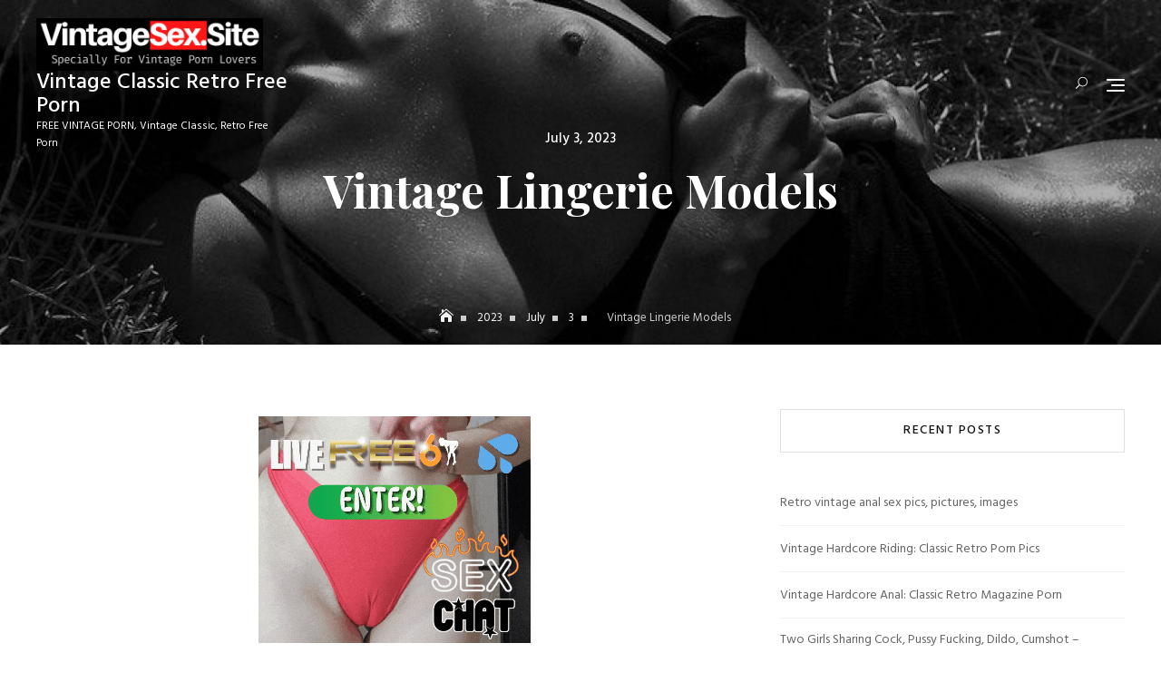

--- FILE ---
content_type: text/html; charset=UTF-8
request_url: https://www.vintagesex.site/2023/07/03/vintage-lingerie-models/
body_size: 16703
content:
<!DOCTYPE html>
<html lang="en-US">
<head>
	<meta charset="UTF-8">
	<meta name="viewport" content="width=device-width, initial-scale=1">
	<link rel="profile" href="http://gmpg.org/xfn/11">
	<title>Vintage Lingerie Models &#8211; Vintage Classic Retro Free Porn</title>
<meta name='robots' content='max-image-preview:large' />
<link rel='dns-prefetch' href='//fonts.googleapis.com' />
<link rel="alternate" type="application/rss+xml" title="Vintage Classic Retro Free Porn &raquo; Feed" href="https://www.vintagesex.site/feed/" />
<link rel="alternate" title="oEmbed (JSON)" type="application/json+oembed" href="https://www.vintagesex.site/wp-json/oembed/1.0/embed?url=https%3A%2F%2Fwww.vintagesex.site%2F2023%2F07%2F03%2Fvintage-lingerie-models%2F" />
<link rel="alternate" title="oEmbed (XML)" type="text/xml+oembed" href="https://www.vintagesex.site/wp-json/oembed/1.0/embed?url=https%3A%2F%2Fwww.vintagesex.site%2F2023%2F07%2F03%2Fvintage-lingerie-models%2F&#038;format=xml" />
<style id='wp-img-auto-sizes-contain-inline-css' type='text/css'>
img:is([sizes=auto i],[sizes^="auto," i]){contain-intrinsic-size:3000px 1500px}
/*# sourceURL=wp-img-auto-sizes-contain-inline-css */
</style>

<style id='wp-emoji-styles-inline-css' type='text/css'>

	img.wp-smiley, img.emoji {
		display: inline !important;
		border: none !important;
		box-shadow: none !important;
		height: 1em !important;
		width: 1em !important;
		margin: 0 0.07em !important;
		vertical-align: -0.1em !important;
		background: none !important;
		padding: 0 !important;
	}
/*# sourceURL=wp-emoji-styles-inline-css */
</style>
<link rel='stylesheet' id='wp-block-library-css' href='https://www.vintagesex.site/wp-includes/css/dist/block-library/style.min.css?ver=6.9' type='text/css' media='all' />
<style id='global-styles-inline-css' type='text/css'>
:root{--wp--preset--aspect-ratio--square: 1;--wp--preset--aspect-ratio--4-3: 4/3;--wp--preset--aspect-ratio--3-4: 3/4;--wp--preset--aspect-ratio--3-2: 3/2;--wp--preset--aspect-ratio--2-3: 2/3;--wp--preset--aspect-ratio--16-9: 16/9;--wp--preset--aspect-ratio--9-16: 9/16;--wp--preset--color--black: #000000;--wp--preset--color--cyan-bluish-gray: #abb8c3;--wp--preset--color--white: #ffffff;--wp--preset--color--pale-pink: #f78da7;--wp--preset--color--vivid-red: #cf2e2e;--wp--preset--color--luminous-vivid-orange: #ff6900;--wp--preset--color--luminous-vivid-amber: #fcb900;--wp--preset--color--light-green-cyan: #7bdcb5;--wp--preset--color--vivid-green-cyan: #00d084;--wp--preset--color--pale-cyan-blue: #8ed1fc;--wp--preset--color--vivid-cyan-blue: #0693e3;--wp--preset--color--vivid-purple: #9b51e0;--wp--preset--color--tan: #D2B48C;--wp--preset--color--yellow: #FDE64B;--wp--preset--color--orange: #ED7014;--wp--preset--color--red: #D0312D;--wp--preset--color--pink: #b565a7;--wp--preset--color--purple: #A32CC4;--wp--preset--color--blue: #4E97D8;--wp--preset--color--green: #00B294;--wp--preset--color--brown: #231709;--wp--preset--color--grey: #7D7D7D;--wp--preset--gradient--vivid-cyan-blue-to-vivid-purple: linear-gradient(135deg,rgb(6,147,227) 0%,rgb(155,81,224) 100%);--wp--preset--gradient--light-green-cyan-to-vivid-green-cyan: linear-gradient(135deg,rgb(122,220,180) 0%,rgb(0,208,130) 100%);--wp--preset--gradient--luminous-vivid-amber-to-luminous-vivid-orange: linear-gradient(135deg,rgb(252,185,0) 0%,rgb(255,105,0) 100%);--wp--preset--gradient--luminous-vivid-orange-to-vivid-red: linear-gradient(135deg,rgb(255,105,0) 0%,rgb(207,46,46) 100%);--wp--preset--gradient--very-light-gray-to-cyan-bluish-gray: linear-gradient(135deg,rgb(238,238,238) 0%,rgb(169,184,195) 100%);--wp--preset--gradient--cool-to-warm-spectrum: linear-gradient(135deg,rgb(74,234,220) 0%,rgb(151,120,209) 20%,rgb(207,42,186) 40%,rgb(238,44,130) 60%,rgb(251,105,98) 80%,rgb(254,248,76) 100%);--wp--preset--gradient--blush-light-purple: linear-gradient(135deg,rgb(255,206,236) 0%,rgb(152,150,240) 100%);--wp--preset--gradient--blush-bordeaux: linear-gradient(135deg,rgb(254,205,165) 0%,rgb(254,45,45) 50%,rgb(107,0,62) 100%);--wp--preset--gradient--luminous-dusk: linear-gradient(135deg,rgb(255,203,112) 0%,rgb(199,81,192) 50%,rgb(65,88,208) 100%);--wp--preset--gradient--pale-ocean: linear-gradient(135deg,rgb(255,245,203) 0%,rgb(182,227,212) 50%,rgb(51,167,181) 100%);--wp--preset--gradient--electric-grass: linear-gradient(135deg,rgb(202,248,128) 0%,rgb(113,206,126) 100%);--wp--preset--gradient--midnight: linear-gradient(135deg,rgb(2,3,129) 0%,rgb(40,116,252) 100%);--wp--preset--font-size--small: 12px;--wp--preset--font-size--medium: 20px;--wp--preset--font-size--large: 36px;--wp--preset--font-size--x-large: 42px;--wp--preset--font-size--regular: 16px;--wp--preset--font-size--larger: 36px;--wp--preset--font-size--huge: 48px;--wp--preset--spacing--20: 0.44rem;--wp--preset--spacing--30: 0.67rem;--wp--preset--spacing--40: 1rem;--wp--preset--spacing--50: 1.5rem;--wp--preset--spacing--60: 2.25rem;--wp--preset--spacing--70: 3.38rem;--wp--preset--spacing--80: 5.06rem;--wp--preset--shadow--natural: 6px 6px 9px rgba(0, 0, 0, 0.2);--wp--preset--shadow--deep: 12px 12px 50px rgba(0, 0, 0, 0.4);--wp--preset--shadow--sharp: 6px 6px 0px rgba(0, 0, 0, 0.2);--wp--preset--shadow--outlined: 6px 6px 0px -3px rgb(255, 255, 255), 6px 6px rgb(0, 0, 0);--wp--preset--shadow--crisp: 6px 6px 0px rgb(0, 0, 0);}:where(.is-layout-flex){gap: 0.5em;}:where(.is-layout-grid){gap: 0.5em;}body .is-layout-flex{display: flex;}.is-layout-flex{flex-wrap: wrap;align-items: center;}.is-layout-flex > :is(*, div){margin: 0;}body .is-layout-grid{display: grid;}.is-layout-grid > :is(*, div){margin: 0;}:where(.wp-block-columns.is-layout-flex){gap: 2em;}:where(.wp-block-columns.is-layout-grid){gap: 2em;}:where(.wp-block-post-template.is-layout-flex){gap: 1.25em;}:where(.wp-block-post-template.is-layout-grid){gap: 1.25em;}.has-black-color{color: var(--wp--preset--color--black) !important;}.has-cyan-bluish-gray-color{color: var(--wp--preset--color--cyan-bluish-gray) !important;}.has-white-color{color: var(--wp--preset--color--white) !important;}.has-pale-pink-color{color: var(--wp--preset--color--pale-pink) !important;}.has-vivid-red-color{color: var(--wp--preset--color--vivid-red) !important;}.has-luminous-vivid-orange-color{color: var(--wp--preset--color--luminous-vivid-orange) !important;}.has-luminous-vivid-amber-color{color: var(--wp--preset--color--luminous-vivid-amber) !important;}.has-light-green-cyan-color{color: var(--wp--preset--color--light-green-cyan) !important;}.has-vivid-green-cyan-color{color: var(--wp--preset--color--vivid-green-cyan) !important;}.has-pale-cyan-blue-color{color: var(--wp--preset--color--pale-cyan-blue) !important;}.has-vivid-cyan-blue-color{color: var(--wp--preset--color--vivid-cyan-blue) !important;}.has-vivid-purple-color{color: var(--wp--preset--color--vivid-purple) !important;}.has-black-background-color{background-color: var(--wp--preset--color--black) !important;}.has-cyan-bluish-gray-background-color{background-color: var(--wp--preset--color--cyan-bluish-gray) !important;}.has-white-background-color{background-color: var(--wp--preset--color--white) !important;}.has-pale-pink-background-color{background-color: var(--wp--preset--color--pale-pink) !important;}.has-vivid-red-background-color{background-color: var(--wp--preset--color--vivid-red) !important;}.has-luminous-vivid-orange-background-color{background-color: var(--wp--preset--color--luminous-vivid-orange) !important;}.has-luminous-vivid-amber-background-color{background-color: var(--wp--preset--color--luminous-vivid-amber) !important;}.has-light-green-cyan-background-color{background-color: var(--wp--preset--color--light-green-cyan) !important;}.has-vivid-green-cyan-background-color{background-color: var(--wp--preset--color--vivid-green-cyan) !important;}.has-pale-cyan-blue-background-color{background-color: var(--wp--preset--color--pale-cyan-blue) !important;}.has-vivid-cyan-blue-background-color{background-color: var(--wp--preset--color--vivid-cyan-blue) !important;}.has-vivid-purple-background-color{background-color: var(--wp--preset--color--vivid-purple) !important;}.has-black-border-color{border-color: var(--wp--preset--color--black) !important;}.has-cyan-bluish-gray-border-color{border-color: var(--wp--preset--color--cyan-bluish-gray) !important;}.has-white-border-color{border-color: var(--wp--preset--color--white) !important;}.has-pale-pink-border-color{border-color: var(--wp--preset--color--pale-pink) !important;}.has-vivid-red-border-color{border-color: var(--wp--preset--color--vivid-red) !important;}.has-luminous-vivid-orange-border-color{border-color: var(--wp--preset--color--luminous-vivid-orange) !important;}.has-luminous-vivid-amber-border-color{border-color: var(--wp--preset--color--luminous-vivid-amber) !important;}.has-light-green-cyan-border-color{border-color: var(--wp--preset--color--light-green-cyan) !important;}.has-vivid-green-cyan-border-color{border-color: var(--wp--preset--color--vivid-green-cyan) !important;}.has-pale-cyan-blue-border-color{border-color: var(--wp--preset--color--pale-cyan-blue) !important;}.has-vivid-cyan-blue-border-color{border-color: var(--wp--preset--color--vivid-cyan-blue) !important;}.has-vivid-purple-border-color{border-color: var(--wp--preset--color--vivid-purple) !important;}.has-vivid-cyan-blue-to-vivid-purple-gradient-background{background: var(--wp--preset--gradient--vivid-cyan-blue-to-vivid-purple) !important;}.has-light-green-cyan-to-vivid-green-cyan-gradient-background{background: var(--wp--preset--gradient--light-green-cyan-to-vivid-green-cyan) !important;}.has-luminous-vivid-amber-to-luminous-vivid-orange-gradient-background{background: var(--wp--preset--gradient--luminous-vivid-amber-to-luminous-vivid-orange) !important;}.has-luminous-vivid-orange-to-vivid-red-gradient-background{background: var(--wp--preset--gradient--luminous-vivid-orange-to-vivid-red) !important;}.has-very-light-gray-to-cyan-bluish-gray-gradient-background{background: var(--wp--preset--gradient--very-light-gray-to-cyan-bluish-gray) !important;}.has-cool-to-warm-spectrum-gradient-background{background: var(--wp--preset--gradient--cool-to-warm-spectrum) !important;}.has-blush-light-purple-gradient-background{background: var(--wp--preset--gradient--blush-light-purple) !important;}.has-blush-bordeaux-gradient-background{background: var(--wp--preset--gradient--blush-bordeaux) !important;}.has-luminous-dusk-gradient-background{background: var(--wp--preset--gradient--luminous-dusk) !important;}.has-pale-ocean-gradient-background{background: var(--wp--preset--gradient--pale-ocean) !important;}.has-electric-grass-gradient-background{background: var(--wp--preset--gradient--electric-grass) !important;}.has-midnight-gradient-background{background: var(--wp--preset--gradient--midnight) !important;}.has-small-font-size{font-size: var(--wp--preset--font-size--small) !important;}.has-medium-font-size{font-size: var(--wp--preset--font-size--medium) !important;}.has-large-font-size{font-size: var(--wp--preset--font-size--large) !important;}.has-x-large-font-size{font-size: var(--wp--preset--font-size--x-large) !important;}
/*# sourceURL=global-styles-inline-css */
</style>

<style id='classic-theme-styles-inline-css' type='text/css'>
/*! This file is auto-generated */
.wp-block-button__link{color:#fff;background-color:#32373c;border-radius:9999px;box-shadow:none;text-decoration:none;padding:calc(.667em + 2px) calc(1.333em + 2px);font-size:1.125em}.wp-block-file__button{background:#32373c;color:#fff;text-decoration:none}
/*# sourceURL=/wp-includes/css/classic-themes.min.css */
</style>
<style id='age-gate-custom-inline-css' type='text/css'>
:root{--ag-background-color: rgba(0,0,0,0.4);--ag-background-image-position: center center;--ag-background-image-opacity: 1;--ag-form-background: rgba(255,255,255,1);--ag-text-color: #000000;--ag-blur: 5px;}
/*# sourceURL=age-gate-custom-inline-css */
</style>
<link rel='stylesheet' id='age-gate-css' href='https://www.vintagesex.site/wp-content/plugins/age-gate/dist/main.css?ver=3.7.2' type='text/css' media='all' />
<style id='age-gate-options-inline-css' type='text/css'>
:root{--ag-background-color: rgba(0,0,0,0.4);--ag-background-image-position: center center;--ag-background-image-opacity: 1;--ag-form-background: rgba(255,255,255,1);--ag-text-color: #000000;--ag-blur: 5px;}
/*# sourceURL=age-gate-options-inline-css */
</style>
<link rel='stylesheet' id='photoway-google-fonts-css' href='https://fonts.googleapis.com/css?family=Hind:300,400,400i,500,600,700,800,900|Playfair+Display:400,400italic,700,900' type='text/css' media='all' />
<link rel='stylesheet' id='bootstrap-css' href='https://www.vintagesex.site/wp-content/themes/photoway/assets/vendors/bootstrap/css/bootstrap.min.css?ver=4.1.3' type='text/css' media='all' />
<link rel='stylesheet' id='kfi-icons-css' href='https://www.vintagesex.site/wp-content/themes/photoway/assets/vendors/kf-icons/css/style.css?ver=1.0.0' type='text/css' media='all' />
<link rel='stylesheet' id='owlcarousel-css' href='https://www.vintagesex.site/wp-content/themes/photoway/assets/vendors/OwlCarousel2-2.2.1/assets/owl.carousel.min.css?ver=2.2.1' type='text/css' media='all' />
<link rel='stylesheet' id='owlcarousel-theme-css' href='https://www.vintagesex.site/wp-content/themes/photoway/assets/vendors/OwlCarousel2-2.2.1/assets/owl.theme.default.min.css?ver=2.2.1' type='text/css' media='all' />
<link rel='stylesheet' id='photoway-blocks-css' href='https://www.vintagesex.site/wp-content/themes/photoway/assets/css/blocks.min.css' type='text/css' media='all' />
<link rel='stylesheet' id='photoway-style-css' href='https://www.vintagesex.site/wp-content/themes/photoway/style.css' type='text/css' media='all' />
<script type="text/javascript" src="https://www.vintagesex.site/wp-includes/js/jquery/jquery.min.js?ver=3.7.1" id="jquery-core-js"></script>
<script type="text/javascript" src="https://www.vintagesex.site/wp-includes/js/jquery/jquery-migrate.min.js?ver=3.4.1" id="jquery-migrate-js"></script>
<link rel="https://api.w.org/" href="https://www.vintagesex.site/wp-json/" /><link rel="alternate" title="JSON" type="application/json" href="https://www.vintagesex.site/wp-json/wp/v2/posts/4935" /><link rel="EditURI" type="application/rsd+xml" title="RSD" href="https://www.vintagesex.site/xmlrpc.php?rsd" />
<meta name="generator" content="WordPress 6.9" />
<link rel="canonical" href="https://www.vintagesex.site/2023/07/03/vintage-lingerie-models/" />
<link rel='shortlink' href='https://www.vintagesex.site/?p=4935' />
	<style type="text/css">

		/*======================================*/
		/* Hamburger Menu Icon */
		/*======================================*/
		
		/*======================================*/
		/* Page Header Overlay Opacity */
		/*======================================*/
		.section-banner-wrap .overlay {
			background-color: rgba(0, 0, 0, 0.3);
		}

		/*======================================*/
		/* Header Image*/
		/*======================================*/
		/*Overlay Opacity*/
		body.home .section-banner-wrap .overlay {
			background-color: rgba(0, 0, 0, 0.3);
		}
		body.error404 .section-banner-wrap .overlay {
			background-color: rgba(0, 0, 0, 0.3);
		}

		/*======================================*/
		/* Archive Slider*/
		/*======================================*/
		/*Overlay Opacity*/
		.block-slider .banner-overlay {
			background-color: rgba(0, 0, 0, 0.3);
		}

		/*======================================*/
		/* Breadcrumb Separator Layout */
		/*======================================*/
		
		
					.breadcrumb-wrap .breadcrumbs .trail-items a:after {
			    height: 6px;
			    width: 6px;
			}
		
					.breadcrumb-wrap .breadcrumbs .trail-items a[rel="home"] span {
				font-size: 0;
			}
			.breadcrumb-wrap .breadcrumbs .trail-items a[rel="home"] span:before {
			    font-size: 16px;
			    content: "\e074";
			    font-family: "kf-icons";
			}
		
		/*======================================*/
		/* Site Title Color */
		/*======================================*/
		.site-header .site-branding .site-title {
			color: #111111;
		}

		/*======================================*/
		/* Tagline Color */
		.site-header .site-branding .site-description {
			color: #0a0a0a;
		}

		/*======================================*/
		/* Site Body Text Color */
		/*======================================*/
		body, html {
			color: #0a0a0a;
		}
		
		/*======================================*/
		/* Primary Color */
		/*======================================*/

		/* Background */
		figcaption, .wrap-detail-page .kt-contact-form-area .form-group input.form-control[type="submit"], input[type="button"], input[type="reset"], input[type="submit"], .button-primary, .button-round, .page-numbers.current, .page-numbers:hover.current, .page-numbers:focus.current, .page-numbers:active.current, .woocommerce ul.products li.product .onsale, .woocommerce ul.products li.product .button, body.woocommerce.single-product .product .onsale, .wrap-detail-page .post-footer .post-format, .comments-area .comment-respond .comment-form .submit, .searchform .search-button, #go-top:hover, #go-top:focus, #go-top:active, .site-header .header-icons-wrap .cart-icon a .count, .block-contact-page .contact-details-wrap .contact-list-outer .contact-list .icon-area, .thumb-block-outer, .block-clients .controls [class*=owl-]:before, .block-testimonial:before, .block-testimonial:after, .block-testimonial .controls [class*=owl-]:before, .block-contact:before, .woocommerce #respond input#submit, .woocommerce input#submit, .woocommerce a.button, .woocommerce button.button, .woocommerce input.button, .woocommerce .cart .button, .woocommerce .cart input.button, .woocommerce button.button.alt, .woocommerce a.button.alt, .woocommerce input.button.alt, .woocommerce ul.products li.product a.added_to_cart {
			background-color: #ff0000		}

		@media screen and (max-width: 767px){
			.block-contact .contact-details-wrap {
				background-color: #ff0000			}
		}

		/* Border */
		.button-primary, .button-round, .page-numbers.current, .page-numbers:hover.current, .page-numbers:focus.current, .page-numbers:active.current, .woocommerce ul.products li.product a.added_to_cart, .comments-area .comment-respond .comment-form .submit, #go-top span:hover, #go-top span:focus, #go-top span:active, .main-navigation nav > ul ul, .post .entry-meta-cat a {
			border-color: #ff0000		}

		/* Text */
		.woocommerce ul.products li.product .price .amount, .woocommerce ul.products li.product .price ins .amount, .inner-header-content .posted-on a, .widget.widget_rss li a, .post .entry-meta-cat a {
			color: #ff0000		}

		/*======================================*/
		/* Hover Color */
		/*======================================*/

		/* Background */
		.wrap-detail-page .kt-contact-form-area .form-group input.form-control[type=submit]:hover, .wrap-detail-page .kt-contact-form-area .form-group input.form-control[type=submit]:focus, .wrap-detail-page .kt-contact-form-area .form-group input.form-control[type=submit]:active, .comments-area .comment-list .reply a:hover, .button-outline:hover, .button-primary:hover, .button-round:hover, .button:hover, input[type=button]:hover, input[type=reset]:hover, input[type=submit]:hover, .comments-area .comment-list .reply a:focus, .button-outline:focus, .button-primary:focus, .button-round:focus, .button:focus, input[type=button]:focus, input[type=reset]:focus, input[type=submit]:focus, .comments-area .comment-list .reply a:active, .button-outline:active, .button-primary:active, .button-round:active, .button:active, input[type=button]:active, input[type=reset]:active, input[type=submit]:active, .button-primary:hover, .button-primary:focus, .button-primary:active, .button-round:hover, .button-round:focus, .button-round:active, .page-numbers:hover, .page-numbers:focus, .page-numbers:active, .infinite-scroll #infinite-handle span:hover, .infinite-scroll #infinite-handle span:focus, .infinite-scroll #infinite-handle span:active, .woocommerce ul.products li.product .onsale:hover, .woocommerce ul.products li.product .onsale:focus, .woocommerce ul.products li.product .onsale:active, .woocommerce ul.products li.product .button:hover, .woocommerce ul.products li.product .button:active, .woocommerce ul.products li.product a.added_to_cart:hover, .woocommerce ul.products li.product a.added_to_cart:focus, .woocommerce ul.products li.product a.added_to_cart:active, .woocommerce #respond input#submit:hover, .woocommerce #respond input#submit:focus, .woocommerce #respond input#submit:active, .woocommerce input#submit:hover, .woocommerce input#submit:focus, .woocommerce input#submit:active, .woocommerce a.button:hover, .woocommerce a.button:focus, .woocommerce a.button:active, .woocommerce button.button:hover, .woocommerce button.button:focus, .woocommerce button.button:active, .woocommerce input.button:hover, .woocommerce input.button:focus, .woocommerce input.button:active, .woocommerce .cart .button:hover, .woocommerce .cart .button:focus, .woocommerce .cart .button:active, .woocommerce .cart input.button:hover, .woocommerce .cart input.button:focus, .woocommerce .cart input.button:active, .woocommerce button.button.alt:hover, .woocommerce button.button.alt:focus, .woocommerce button.button.alt:active, .woocommerce a.button.alt:hover, .woocommerce a.button.alt:focus, .woocommerce a.button.alt:active, .woocommerce input.button.alt:hover, .woocommerce input.button.alt:focus, .woocommerce input.button.alt:active, .post-content-inner .tag-links a:hover, .comments-area .comment-respond .comment-form .submit:hover, .comments-area .comment-respond .comment-form .submit:focus, .comments-area .comment-respond .comment-form .submit:active, .searchform .search-button:hover, .searchform .search-button:focus, .searchform .search-button:active, .widget li:hover:before, .widget li:focus:before, .widget li:active:before, .widget.widget_calendar tbody a:hover, .widget.widget_calendar tbody a:focus, .widget.widget_calendar tbody a:active, .widget.widget_tag_cloud .tagcloud a:hover, .widget.widget_tag_cloud .tagcloud a:focus, .widget.widget_tag_cloud .tagcloud a:active, .site-header .header-icons-wrap .cart-icon a:hover span.count, .site-header .header-icons-wrap .cart-icon a:focus span.count, .site-header .header-icons-wrap .cart-icon a:active span.count, .site-header .alt-menu-icon a:hover .icon-bar, .site-header .alt-menu-icon a:hover .icon-bar:before, .site-header .alt-menu-icon a:hover .icon-bar:after, .block-slider #slide-pager .owl-dot span:hover, .block-slider #slide-pager .owl-dot span:focus, .block-slider #slide-pager .owl-dot span:active, .block-slider #slide-pager .owl-dot.active span:hover, .block-slider #slide-pager .owl-dot.active span:focus, .block-slider #slide-pager .owl-dot.active span:active, .top-footer .widget .search-button:hover, .top-footer .widget .search-button:focus, .top-footer .widget .search-button:active, .block-testimonial .controls [class*=owl-]:not(.disabled):hover:before {
		 	background-color: #083a6f		}

		/* Border */
		.button-primary:hover, .button-primary:focus, .button-primary:active, .button-round:hover, .button-round:focus, .button-round:active, .button-outline:hover, .button-outline:focus, .button-outline:active, .page-numbers:hover, .page-numbers:focus, .page-numbers:active, .widget .bbp-login-links a:hover, .widget .bbp-login-links a:focus, .widget .bbp-login-links a:active, .woocommerce ul.products li.product a.added_to_cart:hover, .woocommerce ul.products li.product a.added_to_cart:focus, .woocommerce ul.products li.product a.added_to_cart:active, .woocommerce #respond input#submit:hover, .woocommerce #respond input#submit:focus, .woocommerce #respond input#submit:active, .woocommerce input#submit:hover, .woocommerce input#submit:focus, .woocommerce input#submit:active, .woocommerce a.button:hover, .woocommerce a.button:focus, .woocommerce a.button:active, .woocommerce button.button:hover, .woocommerce button.button:focus, .woocommerce button.button:active, .woocommerce input.button:hover, .woocommerce input.button:focus, .woocommerce input.button:active, .woocommerce .cart .button:hover, .woocommerce .cart .button:focus, .woocommerce .cart .button:active, .woocommerce .cart input.button:hover, .woocommerce .cart input.button:focus, .woocommerce .cart input.button:active, .woocommerce button.button.alt:hover, .woocommerce button.button.alt:focus, .woocommerce button.button.alt:active, .woocommerce a.button.alt:hover, .woocommerce a.button.alt:focus, .woocommerce a.button.alt:active, .woocommerce input.button.alt:hover, .woocommerce input.button.alt:focus, .woocommerce input.button.alt:active, .comments-area .comment-respond .comment-form .submit:hover, .comments-area .comment-respond .comment-form .submit:focus, .comments-area .comment-respond .comment-form .submit:active, .socialgroup a:hover, .socialgroup a:focus, .socialgroup a:active, .scroll-down a:hover span, .widget li:hover:before, .widget li:focus:before, .widget li:active:before, .widget.widget_tag_cloud .tagcloud a:hover, .widget.widget_tag_cloud .tagcloud a:focus, .widget.widget_tag_cloud .tagcloud a:active, .block-slider #slide-pager .owl-dot span:hover, .block-slider #slide-pager .owl-dot span:focus, .block-slider #slide-pager .owl-dot span:active, .post .entry-meta-cat a:hover, .post .entry-meta-cat a:focus, .post .entry-meta-cat a:active, .about-content .button-outline:hover, .about-content .button-outline:focus, .about-content .button-outline:active, .callback-content .button-container .button-outline:hover, .callback-content .button-container .button-outline:focus, .callback-content .button-container .button-outline:active, .block-slider .slider-content .button-container a:hover, .block-slider .slider-content .button-container a:focus, .block-slider .slider-content .button-container a:active {
			border-color: #083a6f		}

		/* Text */
		.wrap-detail-page .kt-contact-form-area .form-group .cleaner:hover, .wrap-detail-page .kt-contact-form-area .form-group .cleaner:active, .wrap-detail-page .kt-contact-form-area .form-group .cleaner:focus, .wrap-detail-page .kt-contact-form-area .form-group .cleaner:hover span, .wrap-detail-page .kt-contact-form-area .form-group .cleaner:active span, .wrap-detail-page .kt-contact-form-area .form-group .cleaner:focus span, a.button-text:hover, a.button-text:focus, a.button-text:active, .button-text:hover, .button-text:focus, .button-text:active, a.button-text:hover:after, a.button-text:focus:after, a.button-text:active:after, .button-text:hover:after, .button-text:focus:after, .button-text:active:after, h1 a:hover, h1 a:focus, h1 a:active, h2 a:hover, h2 a:focus, h2 a:active, h3 a:hover, h3 a:focus, h3 a:active, h4 a:hover, h4 a:focus, h4 a:active, h5 a:hover, h5 a:focus, h5 a:active, h6 a:hover, h6 a:focus, h6 a:active, .comment-navigation .nav-previous a:hover .nav-label, .comment-navigation .nav-previous a:hover .nav-title, .comment-navigation .nav-previous a:hover:before, .comment-navigation .nav-previous a:focus .nav-label, .comment-navigation .nav-previous a:focus .nav-title, .comment-navigation .nav-previous a:focus:before, .comment-navigation .nav-previous a:active .nav-label, .comment-navigation .nav-previous a:active .nav-title, .comment-navigation .nav-previous a:active:before, .comment-navigation .nav-next a:hover .nav-label, .comment-navigation .nav-next a:hover .nav-title, .comment-navigation .nav-next a:hover:before, .comment-navigation .nav-next a:focus .nav-label, .comment-navigation .nav-next a:focus .nav-title, .comment-navigation .nav-next a:focus:before, .comment-navigation .nav-next a:active .nav-label, .comment-navigation .nav-next a:active .nav-title, .comment-navigation .nav-next a:active:before, .posts-navigation .nav-previous a:hover .nav-label, .posts-navigation .nav-previous a:hover .nav-title, .posts-navigation .nav-previous a:hover:before, .posts-navigation .nav-previous a:focus .nav-label, .posts-navigation .nav-previous a:focus .nav-title, .posts-navigation .nav-previous a:focus:before, .posts-navigation .nav-previous a:active .nav-label, .posts-navigation .nav-previous a:active .nav-title, .posts-navigation .nav-previous a:active:before, .posts-navigation .nav-next a:hover .nav-label, .posts-navigation .nav-next a:hover .nav-title, .posts-navigation .nav-next a:hover:before, .posts-navigation .nav-next a:focus .nav-label, .posts-navigation .nav-next a:focus .nav-title, .posts-navigation .nav-next a:focus:before, .posts-navigation .nav-next a:active .nav-label, .posts-navigation .nav-next a:active .nav-title, .posts-navigation .nav-next a:active:before, .post-navigation .nav-previous a:hover .nav-label, .post-navigation .nav-previous a:hover .nav-title, .post-navigation .nav-previous a:hover:before, .post-navigation .nav-previous a:focus .nav-label, .post-navigation .nav-previous a:focus .nav-title, .post-navigation .nav-previous a:focus:before, .post-navigation .nav-previous a:active .nav-label, .post-navigation .nav-previous a:active .nav-title, .post-navigation .nav-previous a:active:before, .post-navigation .nav-next a:hover .nav-label, .post-navigation .nav-next a:hover .nav-title, .post-navigation .nav-next a:hover:before, .post-navigation .nav-next a:focus .nav-label, .post-navigation .nav-next a:focus .nav-title, .post-navigation .nav-next a:focus:before, .post-navigation .nav-next a:active .nav-label, .post-navigation .nav-next a:active .nav-title, .post-navigation .nav-next a:active:before, .woocommerce ul.products li.product h2:hover, .woocommerce ul.products li.product h2:focus, .woocommerce ul.products li.product h2:active, .woocommerce ul.products li.product .woocommerce-loop-product__title:hover, .woocommerce ul.products li.product .woocommerce-loop-product__title:focus, .woocommerce ul.products li.product .woocommerce-loop-product__title:active, .woocommerce ul.products li.product .price del .amount:hover, .woocommerce ul.products li.product .price ins .amount:hover, .woocommerce ul.products li.product .price del .amount:focus, .woocommerce ul.products li.product .price ins .amount:focus, .woocommerce ul.products li.product .price del .amount:active, .woocommerce ul.products li.product .price ins .amount:active, .inner-header-content .posted-on a:hover, .inner-header-content .posted-on a:focus, .inner-header-content .posted-on a:active, .post-content-inner .cat-links .categories-list a:hover, .comments-area .comment-list .comment-metadata a:hover, .comments-area .comment-list .comment-metadata a:focus, .comments-area .comment-list .comment-metadata a:active, .related-post .post h3 a:hover, .related-post .post h3 a:focus, .related-post .post h3 a:active, .socialgroup a:hover, .socialgroup a:focus, .socialgroup a:active, .wrap-inner-banner .inner-header-content .posted-on a:hover, .breadcrumb-wrap .breadcrumbs .trail-items a:hover, .breadcrumb-wrap .breadcrumbs .trail-items a:focus, .breadcrumb-wrap .breadcrumbs .trail-items a:active, .widget li:hover > a, .widget li:focus > a, .widget li:active > a, .widget.widget_rss li a:hover, .widget.widget_rss li a:focus, .widget.widget_rss li a:active, .widget.widget_rss .widget-title .rsswidget:hover, .widget.widget_rss .widget-title .rsswidget:focus, .widget.widget_rss .widget-title .rsswidget:active, .widget.widget_text .textwidget a:hover, .widget.widget_text .textwidget a:focus, .widget.widget_text .textwidget a:active, .author-widget .widget-content .profile .socialgroup ul li a:hover, .author-widget .widget-content .profile .socialgroup ul li a:focus, .author-widget .widget-content .profile .socialgroup ul li a:active, .site-header .site-branding .site-title a:hover, .site-header .site-branding .site-title a:focus, .site-header .site-branding .site-title a:active, .site-header .header-icons-wrap .cart-icon a:hover, .site-header .header-icons-wrap .cart-icon a:focus, .site-header .header-icons-wrap .cart-icon a:active, .site-header .header-icons-wrap .header-search-icon:hover, .site-header .header-icons-wrap .header-search-icon:active, .header-primary.site-header .header-icons-wrap .header-search-icon:hover, .header-primary.site-header .header-icons-wrap .header-search-icon:active, .header-primary.site-header .header-icons-wrap .cart-icon a:hover, .header-primary.site-header .header-icons-wrap .cart-icon a:active, .header-primary.site-header .header-icons-wrap .cart-icon a:focus, .main-navigation nav > ul ul li a:hover, .main-navigation nav > ul ul li a:focus, .main-navigation nav > ul ul li a:active, .offcanvas-navigation a:hover, .offcanvas-navigation a:focus, .offcanvas-navigation a:active, .site-footer .socialgroup ul li a:hover, .site-footer .socialgroup ul li a:focus, .site-footer .socialgroup ul li a:active, .site-footer .copyright a:hover, .site-footer .copyright a:focus, .site-footer .copyright a:active, .site-footer .footer-menu ul li a:hover, .site-footer .footer-menu ul li a:focus, .site-footer .footer-menu ul li a:active, .top-footer .widget ul li a:hover, .top-footer .widget ul li a:focus, .top-footer .widget ul li a:active, .top-footer .widget ol li a:hover, .top-footer .widget ol li a:focus, .top-footer .widget ol li a:active, .top-footer .widget .textwidget a:hover, .top-footer .widget .textwidget a:focus, .top-footer .widget .textwidget a:active, .top-footer .widget .rsswidget:hover, .top-footer .widget .rsswidget:focus, .top-footer .widget .rsswidget:active, .top-footer .widget .sb-right-thumb-widget .widget-content .post-footer span a:hover, .top-footer .widget .sb-right-thumb-widget .widget-content .post-footer span a:focus, .top-footer .widget .sb-right-thumb-widget .widget-content .post-footer span a:active, .top-footer .widget .sb-right-thumb-widget .widget-content a:hover, .top-footer .widget .sb-right-thumb-widget .widget-content a:focus, .top-footer .widget .sb-right-thumb-widget .widget-content a:active, .post .entry-meta-cat a:hover, .post .entry-meta-cat a:focus, .post .entry-meta-cat a:active, .post .meta-tag [class*=meta-] a:hover, .post .meta-tag [class*=meta-] a:focus, .post .meta-tag [class*=meta-] a:active, .post .meta-tag [class*=meta-] a:hover:before, .post .meta-tag [class*=meta-] a:focus:before, .post .meta-tag [class*=meta-] a:active:before, .block-blog .post-content .entrymeta-cat a:hover, .block-blog .post-content .entrymeta-cat a:focus, .block-blog .post-content .entrymeta-cat a:active, .contact-list .contact-content a:hover,  .widget .calendar_wrap table td#next a:hover, .widget .calendar_wrap table td#prev a:hover {
			color: #083a6f		}
		.addtoany_content .addtoany_list a:hover svg path {
			fill: #083a6f		}

		/*======================================*/
		/* Front Page Settings */
		/*======================================*/

		/*======================================*/
		/* About Section */
		/*======================================*/

		
		
		/*======================================*/
		/* Blog Section */
		/*======================================*/

		
		/*======================================*/
		/* Callback Section */
		/*======================================*/

		.block-callback .overlay {
			background-color: rgba(0, 0, 0, 0.3);
		}

		/*======================================*/
		/* Contact Section */
		/*======================================*/

		.block-contact {
			background-image: url(https://www.vintagesex.site/wp-content/themes/photoway/assets/images/placeholder/photoway-banner-1920-850.jpg ) !important;
		}

		.block-contact .overlay {
			background-color: rgba(0, 0, 0, 0.3);
		}

				
	</style>
	<link rel="icon" href="https://www.vintagesex.site/wp-content/uploads/2020/04/favicon-32x32-1.png" sizes="32x32" />
<link rel="icon" href="https://www.vintagesex.site/wp-content/uploads/2020/04/favicon-32x32-1.png" sizes="192x192" />
<link rel="apple-touch-icon" href="https://www.vintagesex.site/wp-content/uploads/2020/04/favicon-32x32-1.png" />
<meta name="msapplication-TileImage" content="https://www.vintagesex.site/wp-content/uploads/2020/04/favicon-32x32-1.png" />
</head>

<body class="wp-singular post-template-default single single-post postid-4935 single-format-standard wp-custom-logo wp-theme-photoway site-layout-full">

		<div id="page" class="site">
		<a class="skip-link screen-reader-text" href="#content">
			Skip to content		</a>

		
<header id="masthead" class="wrapper header-primary site-header" role="banner">
	<div class="header-group-wrap">
		<div class="main-navigation-wrap">
			<div class="container">
				<div class="main-navigation-inner">
					<div class="row align-items-center">
													<div class="col-6 col-lg-3">
								
	<div class="site-branding-outer">
		<div class="site-branding">
		<a href="https://www.vintagesex.site/" class="custom-logo-link" rel="home"><img width="269" height="62" src="https://www.vintagesex.site/wp-content/uploads/2020/04/vintagesexlogo-1.png" class="custom-logo" alt="Vintage Classic Retro Free Porn" decoding="async" /></a>							<p class="site-title">
								<a href="https://www.vintagesex.site/" rel="home">
									Vintage Classic Retro Free Porn								</a>
							</p>
												<p class="site-description">
							FREE VINTAGE PORN, Vintage Classic, Retro Free Porn						</p>
							</div><!-- .site-branding -->
	</div>
							</div>
												<div class="d-none d-lg-block col-lg-7" id="primary-nav-container">
							<div class="wrap-nav main-navigation">
								<div id="navigation" class="d-xl-block">
									<nav id="site-navigation" class="main-navigation" role="navigation" aria-label="Primary Menu">
																			</nav>
								</div>
							</div>
						</div>
						<div class="col-6 col-lg-2" id="header-bottom-right-outer">
							<div class="header-icons-wrap text-right">
								
	<button class="header-search-icon" id="show-header-search">
		<span class="kfi kfi-search" aria-hidden="true"></span>
	</button>
								<button class="offcanvas-menu-toggler alt-menu-icon ">
										<span class="icon-bar"></span>
								</button>
							</div>
						</div>
					</div>
				</div>
			</div>
		</div>
	</div>

	<!-- Search form structure -->
	<div class="header-search-wrap">
		<div id="header-search-form">
			<form role="search" method="get" id="searchform" class="searchform" action="https://www.vintagesex.site/">
				<div>
					<label class="screen-reader-text" for="s">Search for:</label>
					<input type="text" value="" name="s" id="s" />
					<input type="submit" id="searchsubmit" value="Search" />
				</div>
			<button type="submit" class="search-button"><span class="kfi kfi-search"></span></button></form>		</div> 
		<button class="header-search-close">
			<span class="kfi kfi-close-alt2"></span>
		</button>
	</div>
	
<div id="offcanvas-menu">
	<div class="offcanvas-menu-wrap">
		<div id="primary-nav-offcanvas" class="offcanvas-navigation d-xl-none d-lg-block">
					</div>
		<div id="secondary-nav-offcanvas" class="offcanvas-navigation d-none d-lg-block">
					</div>
				<div class="col-12">
			<sidebar class="sidebar clearfix" id="primary-sidebar">
				<div id="categories-5" class="widget widget_categories"><h2 class="widget-title">Categories</h2><form action="https://www.vintagesex.site" method="get"><label class="screen-reader-text" for="cat">Categories</label><select  name='cat' id='cat' class='postform'>
	<option value='-1'>Select Category</option>
	<option class="level-0" value="33">Amateur</option>
	<option class="level-0" value="36">Anal Sex</option>
	<option class="level-0" value="221">Anime</option>
	<option class="level-0" value="120">Asian</option>
	<option class="level-0" value="29">Babes</option>
	<option class="level-0" value="483">BBW</option>
	<option class="level-0" value="796">Big Cocks</option>
	<option class="level-0" value="47">BIG Tits</option>
	<option class="level-0" value="230">Bisexual</option>
	<option class="level-0" value="960">Black Porn</option>
	<option class="level-0" value="16">Blonde</option>
	<option class="level-0" value="23">Blowjob</option>
	<option class="level-0" value="251">Bondage</option>
	<option class="level-0" value="803">Boobs Porn</option>
	<option class="level-0" value="52">Brunette</option>
	<option class="level-0" value="173">Cartoon</option>
	<option class="level-0" value="41">Classic Porn</option>
	<option class="level-0" value="4">Cock</option>
	<option class="level-0" value="100">College Sex</option>
	<option class="level-0" value="6">Cum</option>
	<option class="level-0" value="977">Cumshot</option>
	<option class="level-0" value="3">Double Penetration</option>
	<option class="level-0" value="155">Ebony</option>
	<option class="level-0" value="732">Facial</option>
	<option class="level-0" value="48">Fetish</option>
	<option class="level-0" value="224">Foot Fetish</option>
	<option class="level-0" value="390">Gangbang</option>
	<option class="level-0" value="229">Gay Sex</option>
	<option class="level-0" value="733">Granny</option>
	<option class="level-0" value="62">Groupsex</option>
	<option class="level-0" value="35">Hairy Pussy</option>
	<option class="level-0" value="777">Handjob</option>
	<option class="level-0" value="5">Hardcore</option>
	<option class="level-0" value="81">Housewifes</option>
	<option class="level-0" value="139">interracial</option>
	<option class="level-0" value="66">Latex</option>
	<option class="level-0" value="65">Leather</option>
	<option class="level-0" value="70">Lesbian</option>
	<option class="level-0" value="514">Lingerie</option>
	<option class="level-0" value="458">Mature</option>
	<option class="level-0" value="80">MILF</option>
	<option class="level-0" value="31">Mixed Porno</option>
	<option class="level-0" value="949">Naked</option>
	<option class="level-0" value="948">Nudes</option>
	<option class="level-0" value="724">Nylon</option>
	<option class="level-0" value="101">Old Young</option>
	<option class="level-0" value="659">Oral</option>
	<option class="level-0" value="647">Orgy</option>
	<option class="level-0" value="159">Outdoor Porn</option>
	<option class="level-0" value="515">Panties</option>
	<option class="level-0" value="412">Porn Magazines</option>
	<option class="level-0" value="910">Porn Polaroids</option>
	<option class="level-0" value="32">Pornstars</option>
	<option class="level-0" value="30">POV</option>
	<option class="level-0" value="34">Pussy</option>
	<option class="level-0" value="550">Retro Porn</option>
	<option class="level-0" value="942">Retro Sex</option>
	<option class="level-0" value="131">Sex Links</option>
	<option class="level-0" value="85">Shaved Pussy</option>
	<option class="level-0" value="76">Shemale</option>
	<option class="level-0" value="578">Small Tits</option>
	<option class="level-0" value="128">Softcore</option>
	<option class="level-0" value="162">Solo Porn</option>
	<option class="level-0" value="480">Squirting</option>
	<option class="level-0" value="994">Stockings</option>
	<option class="level-0" value="2">Teen Porn</option>
	<option class="level-0" value="15">Threesome</option>
	<option class="level-0" value="1">Uncategorized</option>
	<option class="level-0" value="308">Vintage Ass</option>
	<option class="level-0" value="117">Vintage Cartoons</option>
	<option class="level-0" value="969">Vintage Porn</option>
	<option class="level-0" value="579">Vintage Tits</option>
</select>
</form><script type="text/javascript">
/* <![CDATA[ */

( ( dropdownId ) => {
	const dropdown = document.getElementById( dropdownId );
	function onSelectChange() {
		setTimeout( () => {
			if ( 'escape' === dropdown.dataset.lastkey ) {
				return;
			}
			if ( dropdown.value && parseInt( dropdown.value ) > 0 && dropdown instanceof HTMLSelectElement ) {
				dropdown.parentElement.submit();
			}
		}, 250 );
	}
	function onKeyUp( event ) {
		if ( 'Escape' === event.key ) {
			dropdown.dataset.lastkey = 'escape';
		} else {
			delete dropdown.dataset.lastkey;
		}
	}
	function onClick() {
		delete dropdown.dataset.lastkey;
	}
	dropdown.addEventListener( 'keyup', onKeyUp );
	dropdown.addEventListener( 'click', onClick );
	dropdown.addEventListener( 'change', onSelectChange );
})( "cat" );

//# sourceURL=WP_Widget_Categories%3A%3Awidget
/* ]]> */
</script>
</div><div id="tag_cloud-4" class="widget widget_tag_cloud"><h2 class="widget-title">Vintage Hashtags</h2><div class="tagcloud"><a href="https://www.vintagesex.site/tag/amateur/" class="tag-cloud-link tag-link-38 tag-link-position-1" style="font-size: 8.5957446808511pt;" aria-label="amateur (11 items)">amateur</a>
<a href="https://www.vintagesex.site/tag/anal/" class="tag-cloud-link tag-link-51 tag-link-position-2" style="font-size: 14.553191489362pt;" aria-label="anal (29 items)">anal</a>
<a href="https://www.vintagesex.site/tag/anal-porn/" class="tag-cloud-link tag-link-60 tag-link-position-3" style="font-size: 12.468085106383pt;" aria-label="anal porn (21 items)">anal porn</a>
<a href="https://www.vintagesex.site/tag/anal-sex/" class="tag-cloud-link tag-link-59 tag-link-position-4" style="font-size: 15pt;" aria-label="anal sex (31 items)">anal sex</a>
<a href="https://www.vintagesex.site/tag/ass/" class="tag-cloud-link tag-link-310 tag-link-position-5" style="font-size: 11.872340425532pt;" aria-label="ass (19 items)">ass</a>
<a href="https://www.vintagesex.site/tag/big-tits/" class="tag-cloud-link tag-link-110 tag-link-position-6" style="font-size: 14.106382978723pt;" aria-label="big tits (27 items)">big tits</a>
<a href="https://www.vintagesex.site/tag/bj/" class="tag-cloud-link tag-link-17 tag-link-position-7" style="font-size: 10.382978723404pt;" aria-label="BJ (15 items)">BJ</a>
<a href="https://www.vintagesex.site/tag/blonde/" class="tag-cloud-link tag-link-152 tag-link-position-8" style="font-size: 11.574468085106pt;" aria-label="blonde (18 items)">blonde</a>
<a href="https://www.vintagesex.site/tag/blowjob/" class="tag-cloud-link tag-link-24 tag-link-position-9" style="font-size: 16.489361702128pt;" aria-label="blowjob (40 items)">blowjob</a>
<a href="https://www.vintagesex.site/tag/blowjobs/" class="tag-cloud-link tag-link-144 tag-link-position-10" style="font-size: 14.702127659574pt;" aria-label="blowjobs (30 items)">blowjobs</a>
<a href="https://www.vintagesex.site/tag/boobs/" class="tag-cloud-link tag-link-111 tag-link-position-11" style="font-size: 9.0425531914894pt;" aria-label="boobs (12 items)">boobs</a>
<a href="https://www.vintagesex.site/tag/classic-porn/" class="tag-cloud-link tag-link-349 tag-link-position-12" style="font-size: 13.063829787234pt;" aria-label="classic porn (23 items)">classic porn</a>
<a href="https://www.vintagesex.site/tag/cum/" class="tag-cloud-link tag-link-56 tag-link-position-13" style="font-size: 14.106382978723pt;" aria-label="cum (27 items)">cum</a>
<a href="https://www.vintagesex.site/tag/cumshot/" class="tag-cloud-link tag-link-135 tag-link-position-14" style="font-size: 11.574468085106pt;" aria-label="cumshot (18 items)">cumshot</a>
<a href="https://www.vintagesex.site/tag/ebony/" class="tag-cloud-link tag-link-163 tag-link-position-15" style="font-size: 8.5957446808511pt;" aria-label="ebony (11 items)">ebony</a>
<a href="https://www.vintagesex.site/tag/feet/" class="tag-cloud-link tag-link-167 tag-link-position-16" style="font-size: 9.0425531914894pt;" aria-label="feet (12 items)">feet</a>
<a href="https://www.vintagesex.site/tag/hairy/" class="tag-cloud-link tag-link-46 tag-link-position-17" style="font-size: 14.106382978723pt;" aria-label="hairy (27 items)">hairy</a>
<a href="https://www.vintagesex.site/tag/hairy-pussy/" class="tag-cloud-link tag-link-194 tag-link-position-18" style="font-size: 12.468085106383pt;" aria-label="hairy pussy (21 items)">hairy pussy</a>
<a href="https://www.vintagesex.site/tag/hardcore/" class="tag-cloud-link tag-link-136 tag-link-position-19" style="font-size: 14.255319148936pt;" aria-label="hardcore (28 items)">hardcore</a>
<a href="https://www.vintagesex.site/tag/hardcore-porn/" class="tag-cloud-link tag-link-143 tag-link-position-20" style="font-size: 9.0425531914894pt;" aria-label="hardcore porn (12 items)">hardcore porn</a>
<a href="https://www.vintagesex.site/tag/milf/" class="tag-cloud-link tag-link-82 tag-link-position-21" style="font-size: 10.085106382979pt;" aria-label="milf (14 items)">milf</a>
<a href="https://www.vintagesex.site/tag/naked/" class="tag-cloud-link tag-link-421 tag-link-position-22" style="font-size: 9.0425531914894pt;" aria-label="naked (12 items)">naked</a>
<a href="https://www.vintagesex.site/tag/nude/" class="tag-cloud-link tag-link-320 tag-link-position-23" style="font-size: 12.765957446809pt;" aria-label="nude (22 items)">nude</a>
<a href="https://www.vintagesex.site/tag/oral/" class="tag-cloud-link tag-link-27 tag-link-position-24" style="font-size: 12.765957446809pt;" aria-label="oral (22 items)">oral</a>
<a href="https://www.vintagesex.site/tag/porn/" class="tag-cloud-link tag-link-105 tag-link-position-25" style="font-size: 12.170212765957pt;" aria-label="porn (20 items)">porn</a>
<a href="https://www.vintagesex.site/tag/porn-magazine/" class="tag-cloud-link tag-link-361 tag-link-position-26" style="font-size: 10.085106382979pt;" aria-label="porn magazine (14 items)">porn magazine</a>
<a href="https://www.vintagesex.site/tag/porno/" class="tag-cloud-link tag-link-21 tag-link-position-27" style="font-size: 9.6382978723404pt;" aria-label="porno (13 items)">porno</a>
<a href="https://www.vintagesex.site/tag/pornstar/" class="tag-cloud-link tag-link-112 tag-link-position-28" style="font-size: 8.5957446808511pt;" aria-label="pornstar (11 items)">pornstar</a>
<a href="https://www.vintagesex.site/tag/pussy/" class="tag-cloud-link tag-link-11 tag-link-position-29" style="font-size: 17.234042553191pt;" aria-label="Pussy (45 items)">Pussy</a>
<a href="https://www.vintagesex.site/tag/pussy-porn/" class="tag-cloud-link tag-link-353 tag-link-position-30" style="font-size: 8pt;" aria-label="pussy porn (10 items)">pussy porn</a>
<a href="https://www.vintagesex.site/tag/retro/" class="tag-cloud-link tag-link-12 tag-link-position-31" style="font-size: 15pt;" aria-label="Retro (31 items)">Retro</a>
<a href="https://www.vintagesex.site/tag/retro-anal/" class="tag-cloud-link tag-link-280 tag-link-position-32" style="font-size: 10.085106382979pt;" aria-label="retro anal (14 items)">retro anal</a>
<a href="https://www.vintagesex.site/tag/retro-porn/" class="tag-cloud-link tag-link-214 tag-link-position-33" style="font-size: 17.085106382979pt;" aria-label="retro porn (44 items)">retro porn</a>
<a href="https://www.vintagesex.site/tag/retro-pussy/" class="tag-cloud-link tag-link-203 tag-link-position-34" style="font-size: 10.085106382979pt;" aria-label="retro pussy (14 items)">retro pussy</a>
<a href="https://www.vintagesex.site/tag/retro-sex/" class="tag-cloud-link tag-link-358 tag-link-position-35" style="font-size: 11.276595744681pt;" aria-label="retro sex (17 items)">retro sex</a>
<a href="https://www.vintagesex.site/tag/sex/" class="tag-cloud-link tag-link-20 tag-link-position-36" style="font-size: 10.382978723404pt;" aria-label="sex (15 items)">sex</a>
<a href="https://www.vintagesex.site/tag/threesome/" class="tag-cloud-link tag-link-69 tag-link-position-37" style="font-size: 13.510638297872pt;" aria-label="threesome (25 items)">threesome</a>
<a href="https://www.vintagesex.site/tag/tits/" class="tag-cloud-link tag-link-49 tag-link-position-38" style="font-size: 12.468085106383pt;" aria-label="tits (21 items)">tits</a>
<a href="https://www.vintagesex.site/tag/vintage/" class="tag-cloud-link tag-link-7 tag-link-position-39" style="font-size: 14.702127659574pt;" aria-label="Vintage (30 items)">Vintage</a>
<a href="https://www.vintagesex.site/tag/vintage-anal/" class="tag-cloud-link tag-link-261 tag-link-position-40" style="font-size: 11.872340425532pt;" aria-label="vintage anal (19 items)">vintage anal</a>
<a href="https://www.vintagesex.site/tag/vintage-ebony/" class="tag-cloud-link tag-link-387 tag-link-position-41" style="font-size: 10.085106382979pt;" aria-label="vintage ebony (14 items)">vintage ebony</a>
<a href="https://www.vintagesex.site/tag/vintage-porn/" class="tag-cloud-link tag-link-184 tag-link-position-42" style="font-size: 22pt;" aria-label="vintage porn (94 items)">vintage porn</a>
<a href="https://www.vintagesex.site/tag/vintage-pussy/" class="tag-cloud-link tag-link-340 tag-link-position-43" style="font-size: 10.382978723404pt;" aria-label="vintage pussy (15 items)">vintage pussy</a>
<a href="https://www.vintagesex.site/tag/vintage-sex/" class="tag-cloud-link tag-link-179 tag-link-position-44" style="font-size: 14.702127659574pt;" aria-label="vintage sex (30 items)">vintage sex</a>
<a href="https://www.vintagesex.site/tag/xxx/" class="tag-cloud-link tag-link-138 tag-link-position-45" style="font-size: 8pt;" aria-label="xxx (10 items)">xxx</a></div>
</div><div id="custom_html-7" class="widget_text widget widget_custom_html"><h2 class="widget-title">Best Porn Sites</h2><div class="textwidget custom-html-widget"><center><a href="https://www.free6.com/">Free6: Free Live Sex Cams Chat – Worlds Largest Live Porn Site!</a></center>
<br><br>
<center><a href="https://teenlesbiansporn.com/">Teen Lesbian Porn</a></center>
<br><br>
<center><a href="https://wallpaperporn.com">porn wallpaper, porn desktop wallpaper</a></center>
<br><br>
<center><a href="https://onlypussypics.com/">pussy pics</a></center>
<br><br>
<center><a href="https://buttporno.com/">Butt Fuck Porn Videos</a></center>
<br><br>
<center><a href="https://www.free6.com/">Live Porn</a></center>
<br><br>
<center><a href="https://pornonude.com/">Porno Nude - Live Porno Nude Cams</a></center>
<br><br>
<center><a href="https://pornpeepshow.com/">Porn Peepshow - Live Sex cams</a></center>
<br><br>
<center><a href="https://beavercams.com/">Adult Cams, Live Sex Cams & Free Webcam Chat</a></center>
<br><br>
<center><a href="https://freesexlivecams.com/">free live sex cams</a></center></div></div>			</sidebar>
		</div>
				<div class="close-offcanvas-menu">
			<button class="kfi kfi-close-alt2"></button>
		</div>
	</div>
</div></header>		<div class="site-main">
	<section class="section-banner-wrap section-banner-one">
		<div class="wrap-outer-banner">
			<div class="overlay"></div>
			<div class="wrap-inner-banner" style="background-image: url('https://www.vintagesex.site/wp-content/uploads/2020/08/cropped-free-sexx-1.jpg')">
				<div class="container">
					<header class="page-header">
						<div class="inner-header-content">
								<span class="screen-reader-text">Posted on</span>
	<span class="posted-on">
		<a href="https://www.vintagesex.site/2023/07/03/" rel="bookmark">
			<span class="entry-date published">July 3, 2023</span>		</a>
	</span>
																<h1 class="page-title">Vintage Lingerie Models</h1>
																				</div>
					</header>
				</div>
			</div>
							<div class="breadcrumb-wrap">
					<div class="container">
						<nav role="navigation" aria-label="Breadcrumbs" class="breadcrumb-trail breadcrumbs" itemprop="breadcrumb"><ul class="trail-items" itemscope itemtype="http://schema.org/BreadcrumbList"><meta name="numberOfItems" content="5" /><meta name="itemListOrder" content="Ascending" /><li itemprop="itemListElement" itemscope itemtype="http://schema.org/ListItem" class="trail-item trail-begin"><a href="https://www.vintagesex.site/" rel="home" itemprop="item"><span itemprop="name">Home</span></a><meta itemprop="position" content="1" /></li><li itemprop="itemListElement" itemscope itemtype="http://schema.org/ListItem" class="trail-item"><a href="https://www.vintagesex.site/2023/" itemprop="item"><span itemprop="name">2023</span></a><meta itemprop="position" content="2" /></li><li itemprop="itemListElement" itemscope itemtype="http://schema.org/ListItem" class="trail-item"><a href="https://www.vintagesex.site/2023/07/" itemprop="item"><span itemprop="name">July</span></a><meta itemprop="position" content="3" /></li><li itemprop="itemListElement" itemscope itemtype="http://schema.org/ListItem" class="trail-item"><a href="https://www.vintagesex.site/2023/07/03/" itemprop="item"><span itemprop="name">3</span></a><meta itemprop="position" content="4" /></li><li itemprop="itemListElement" itemscope itemtype="http://schema.org/ListItem" class="trail-item trail-end"><span itemprop="item"><span itemprop="name">Vintage Lingerie Models</span></span><meta itemprop="position" content="5" /></li></ul></nav>					</div>
				</div>
					</div>
	</section>

<div id="content"></div><section class="wrap-detail-page" id="main-content">
	<div class="container">
				<div class="row">
			<div class="col-lg-12">
							</div>
		</div>
	</div>
	<div class="container">
		<div class="row">
												<div class="col-lg-8">
				<main id="main" class="post-main-content" role="main">
					<div class='code-block code-block-2' style='margin: 8px auto; text-align: center; display: block; clear: both;'>
<center>
    <a href="https://www.free6.com/" target="_blank">
        <img src="https://www.vintagesex.site/wp-content/uploads/2025/01/freesex.gif" width="300" height="250" />
    </a>
</center></div>

<article id="post-4935" class="post-content post-4935 post type-post status-publish format-standard has-post-thumbnail hentry category-lingerie category-panties tag-bra tag-lingerie tag-lingerie-models tag-panties tag-stockings">
    <div class="post-content-inner">
        <div class="post-text">
            <p>If you&#8217;re searching for <strong>vintage lingerie models</strong>, here we have the best selection for you to browse and enjoy.</p>
<div id='gallery-1' class='gallery galleryid-4935 gallery-columns-2 gallery-size-thumbnail'><figure class='gallery-item'>
			<div class='gallery-icon portrait'>
				<a href='https://www.vintagesex.site/2023/07/03/vintage-lingerie-models/vintage-lingerie-models-28/'><img decoding="async" width="150" height="150" src="https://www.vintagesex.site/wp-content/uploads/2023/07/Vintage-Lingerie-Models-28-150x150.jpg" class="attachment-thumbnail size-thumbnail" alt="" /></a>
			</div></figure><figure class='gallery-item'>
			<div class='gallery-icon portrait'>
				<a href='https://www.vintagesex.site/2023/07/03/vintage-lingerie-models/vintage-lingerie-models-27/'><img decoding="async" width="150" height="150" src="https://www.vintagesex.site/wp-content/uploads/2023/07/Vintage-Lingerie-Models-27-150x150.jpg" class="attachment-thumbnail size-thumbnail" alt="" /></a>
			</div></figure><figure class='gallery-item'>
			<div class='gallery-icon portrait'>
				<a href='https://www.vintagesex.site/2023/07/03/vintage-lingerie-models/vintage-lingerie-models-26/'><img decoding="async" width="150" height="150" src="https://www.vintagesex.site/wp-content/uploads/2023/07/Vintage-Lingerie-Models-26-150x150.jpg" class="attachment-thumbnail size-thumbnail" alt="" /></a>
			</div></figure><figure class='gallery-item'>
			<div class='gallery-icon portrait'>
				<a href='https://www.vintagesex.site/2023/07/03/vintage-lingerie-models/vintage-lingerie-models-25/'><img loading="lazy" decoding="async" width="150" height="150" src="https://www.vintagesex.site/wp-content/uploads/2023/07/Vintage-Lingerie-Models-25-150x150.jpg" class="attachment-thumbnail size-thumbnail" alt="" /></a>
			</div></figure><figure class='gallery-item'>
			<div class='gallery-icon landscape'>
				<a href='https://www.vintagesex.site/2023/07/03/vintage-lingerie-models/vintage-lingerie-models-24/'><img loading="lazy" decoding="async" width="150" height="150" src="https://www.vintagesex.site/wp-content/uploads/2023/07/Vintage-Lingerie-Models-24-150x150.jpg" class="attachment-thumbnail size-thumbnail" alt="" /></a>
			</div></figure><figure class='gallery-item'>
			<div class='gallery-icon landscape'>
				<a href='https://www.vintagesex.site/2023/07/03/vintage-lingerie-models/vintage-lingerie-models-23/'><img loading="lazy" decoding="async" width="150" height="150" src="https://www.vintagesex.site/wp-content/uploads/2023/07/Vintage-Lingerie-Models-23-150x150.jpg" class="attachment-thumbnail size-thumbnail" alt="" /></a>
			</div></figure><figure class='gallery-item'>
			<div class='gallery-icon portrait'>
				<a href='https://www.vintagesex.site/2023/07/03/vintage-lingerie-models/vintage-lingerie-models-22/'><img loading="lazy" decoding="async" width="150" height="150" src="https://www.vintagesex.site/wp-content/uploads/2023/07/Vintage-Lingerie-Models-22-150x150.jpg" class="attachment-thumbnail size-thumbnail" alt="" /></a>
			</div></figure><figure class='gallery-item'>
			<div class='gallery-icon portrait'>
				<a href='https://www.vintagesex.site/2023/07/03/vintage-lingerie-models/vintage-lingerie-models-21/'><img loading="lazy" decoding="async" width="150" height="150" src="https://www.vintagesex.site/wp-content/uploads/2023/07/Vintage-Lingerie-Models-21-150x150.jpg" class="attachment-thumbnail size-thumbnail" alt="" /></a>
			</div></figure><figure class='gallery-item'>
			<div class='gallery-icon portrait'>
				<a href='https://www.vintagesex.site/2023/07/03/vintage-lingerie-models/vintage-lingerie-models-20/'><img loading="lazy" decoding="async" width="150" height="150" src="https://www.vintagesex.site/wp-content/uploads/2023/07/Vintage-Lingerie-Models-20-150x150.jpg" class="attachment-thumbnail size-thumbnail" alt="" /></a>
			</div></figure><figure class='gallery-item'>
			<div class='gallery-icon portrait'>
				<a href='https://www.vintagesex.site/2023/07/03/vintage-lingerie-models/vintage-lingerie-models-19/'><img loading="lazy" decoding="async" width="150" height="150" src="https://www.vintagesex.site/wp-content/uploads/2023/07/Vintage-Lingerie-Models-19-150x150.jpg" class="attachment-thumbnail size-thumbnail" alt="" /></a>
			</div></figure><figure class='gallery-item'>
			<div class='gallery-icon portrait'>
				<a href='https://www.vintagesex.site/2023/07/03/vintage-lingerie-models/vintage-lingerie-models-18/'><img loading="lazy" decoding="async" width="150" height="150" src="https://www.vintagesex.site/wp-content/uploads/2023/07/Vintage-Lingerie-Models-18-150x150.jpg" class="attachment-thumbnail size-thumbnail" alt="" aria-describedby="gallery-1-4946" /></a>
			</div>
				<figcaption class='wp-caption-text gallery-caption' id='gallery-1-4946'>
				Vintage Lingerie Models
				</figcaption></figure><figure class='gallery-item'>
			<div class='gallery-icon portrait'>
				<a href='https://www.vintagesex.site/2023/07/03/vintage-lingerie-models/vintage-lingerie-models-17/'><img loading="lazy" decoding="async" width="150" height="150" src="https://www.vintagesex.site/wp-content/uploads/2023/07/Vintage-Lingerie-Models-17-150x150.jpg" class="attachment-thumbnail size-thumbnail" alt="" /></a>
			</div></figure><figure class='gallery-item'>
			<div class='gallery-icon portrait'>
				<a href='https://www.vintagesex.site/2023/07/03/vintage-lingerie-models/vintage-lingerie-models-16/'><img loading="lazy" decoding="async" width="150" height="150" src="https://www.vintagesex.site/wp-content/uploads/2023/07/Vintage-Lingerie-Models-16-150x150.jpg" class="attachment-thumbnail size-thumbnail" alt="" /></a>
			</div></figure><figure class='gallery-item'>
			<div class='gallery-icon portrait'>
				<a href='https://www.vintagesex.site/2023/07/03/vintage-lingerie-models/vintage-lingerie-models-15/'><img loading="lazy" decoding="async" width="150" height="150" src="https://www.vintagesex.site/wp-content/uploads/2023/07/Vintage-Lingerie-Models-15-150x150.jpg" class="attachment-thumbnail size-thumbnail" alt="" /></a>
			</div></figure><figure class='gallery-item'>
			<div class='gallery-icon portrait'>
				<a href='https://www.vintagesex.site/2023/07/03/vintage-lingerie-models/vintage-lingerie-models-14/'><img loading="lazy" decoding="async" width="150" height="150" src="https://www.vintagesex.site/wp-content/uploads/2023/07/Vintage-Lingerie-Models-14-150x150.jpg" class="attachment-thumbnail size-thumbnail" alt="" /></a>
			</div></figure><figure class='gallery-item'>
			<div class='gallery-icon landscape'>
				<a href='https://www.vintagesex.site/2023/07/03/vintage-lingerie-models/vintage-lingerie-models-13/'><img loading="lazy" decoding="async" width="150" height="150" src="https://www.vintagesex.site/wp-content/uploads/2023/07/Vintage-Lingerie-Models-13-150x150.jpg" class="attachment-thumbnail size-thumbnail" alt="Vintage Lingerie Models" aria-describedby="gallery-1-4951" /></a>
			</div>
				<figcaption class='wp-caption-text gallery-caption' id='gallery-1-4951'>
				Vintage Lingerie Models
				</figcaption></figure><figure class='gallery-item'>
			<div class='gallery-icon portrait'>
				<a href='https://www.vintagesex.site/2023/07/03/vintage-lingerie-models/vintage-lingerie-models-12/'><img loading="lazy" decoding="async" width="150" height="150" src="https://www.vintagesex.site/wp-content/uploads/2023/07/Vintage-Lingerie-Models-12-150x150.jpg" class="attachment-thumbnail size-thumbnail" alt="" /></a>
			</div></figure><figure class='gallery-item'>
			<div class='gallery-icon landscape'>
				<a href='https://www.vintagesex.site/2023/07/03/vintage-lingerie-models/vintage-lingerie-models-11/'><img loading="lazy" decoding="async" width="150" height="150" src="https://www.vintagesex.site/wp-content/uploads/2023/07/Vintage-Lingerie-Models-11-150x150.jpg" class="attachment-thumbnail size-thumbnail" alt="" /></a>
			</div></figure><figure class='gallery-item'>
			<div class='gallery-icon portrait'>
				<a href='https://www.vintagesex.site/2023/07/03/vintage-lingerie-models/vintage-lingerie-models-10/'><img loading="lazy" decoding="async" width="150" height="150" src="https://www.vintagesex.site/wp-content/uploads/2023/07/Vintage-Lingerie-Models-10-150x150.jpg" class="attachment-thumbnail size-thumbnail" alt="" /></a>
			</div></figure><figure class='gallery-item'>
			<div class='gallery-icon portrait'>
				<a href='https://www.vintagesex.site/2023/07/03/vintage-lingerie-models/vintage-lingerie-models-9/'><img loading="lazy" decoding="async" width="150" height="150" src="https://www.vintagesex.site/wp-content/uploads/2023/07/Vintage-Lingerie-Models-9-150x150.jpg" class="attachment-thumbnail size-thumbnail" alt="" /></a>
			</div></figure><figure class='gallery-item'>
			<div class='gallery-icon portrait'>
				<a href='https://www.vintagesex.site/2023/07/03/vintage-lingerie-models/vintage-lingerie-models-8/'><img loading="lazy" decoding="async" width="150" height="150" src="https://www.vintagesex.site/wp-content/uploads/2023/07/Vintage-Lingerie-Models-8-150x150.jpg" class="attachment-thumbnail size-thumbnail" alt="" /></a>
			</div></figure><figure class='gallery-item'>
			<div class='gallery-icon portrait'>
				<a href='https://www.vintagesex.site/2023/07/03/vintage-lingerie-models/vintage-lingerie-models-7/'><img loading="lazy" decoding="async" width="150" height="150" src="https://www.vintagesex.site/wp-content/uploads/2023/07/Vintage-Lingerie-Models-7-150x150.jpg" class="attachment-thumbnail size-thumbnail" alt="" /></a>
			</div></figure><figure class='gallery-item'>
			<div class='gallery-icon portrait'>
				<a href='https://www.vintagesex.site/2023/07/03/vintage-lingerie-models/vintage-lingerie-models-6/'><img loading="lazy" decoding="async" width="150" height="150" src="https://www.vintagesex.site/wp-content/uploads/2023/07/Vintage-Lingerie-Models-6-150x150.jpg" class="attachment-thumbnail size-thumbnail" alt="" /></a>
			</div></figure><figure class='gallery-item'>
			<div class='gallery-icon portrait'>
				<a href='https://www.vintagesex.site/2023/07/03/vintage-lingerie-models/vintage-lingerie-models-5/'><img loading="lazy" decoding="async" width="150" height="150" src="https://www.vintagesex.site/wp-content/uploads/2023/07/Vintage-Lingerie-Models-5-150x150.jpg" class="attachment-thumbnail size-thumbnail" alt="" /></a>
			</div></figure><figure class='gallery-item'>
			<div class='gallery-icon portrait'>
				<a href='https://www.vintagesex.site/2023/07/03/vintage-lingerie-models/vintage-lingerie-models-4/'><img loading="lazy" decoding="async" width="150" height="150" src="https://www.vintagesex.site/wp-content/uploads/2023/07/Vintage-Lingerie-Models-4-150x150.jpg" class="attachment-thumbnail size-thumbnail" alt="" /></a>
			</div></figure><figure class='gallery-item'>
			<div class='gallery-icon portrait'>
				<a href='https://www.vintagesex.site/2023/07/03/vintage-lingerie-models/vintage-lingerie-models-3/'><img loading="lazy" decoding="async" width="150" height="150" src="https://www.vintagesex.site/wp-content/uploads/2023/07/Vintage-Lingerie-Models-3-150x150.jpg" class="attachment-thumbnail size-thumbnail" alt="" /></a>
			</div></figure><figure class='gallery-item'>
			<div class='gallery-icon portrait'>
				<a href='https://www.vintagesex.site/2023/07/03/vintage-lingerie-models/vintage-lingerie-models-2/'><img loading="lazy" decoding="async" width="150" height="150" src="https://www.vintagesex.site/wp-content/uploads/2023/07/Vintage-Lingerie-Models-2-150x150.jpg" class="attachment-thumbnail size-thumbnail" alt="" /></a>
			</div></figure><figure class='gallery-item'>
			<div class='gallery-icon portrait'>
				<a href='https://www.vintagesex.site/2023/07/03/vintage-lingerie-models/vintage-lingerie-models-1/'><img loading="lazy" decoding="async" width="150" height="150" src="https://www.vintagesex.site/wp-content/uploads/2023/07/Vintage-Lingerie-Models-1-150x150.jpg" class="attachment-thumbnail size-thumbnail" alt="" /></a>
			</div></figure>
		</div>

<div class='code-block code-block-3' style='margin: 8px auto; text-align: center; display: block; clear: both;'>
<center><b>Live Cam Sites</b></center>

<br>

<center>
<a href="https://www.free6.com/">Free Sex Cams, Sex Chat Rooms, Live Porn</a> -
<a href="https://www.free6.com/">Live Porn, Live Sex, Free Sex Chat</a> - 
<a href="https://pornonude.com/">Porno Nude - Live Porno Nude Cams</a> - 
<a href="https://free6.com/category/free-sex-chat-rooms/">Free Sex Chat</a>
<a href="https://free6.com/category/free-gay-sex-cams/">Free Gay Cams</a>
<a href="https://free6.com/category/camgirls/">CamGirls</a>

</center>

<br>
</div>
<div class='code-block code-block-5' style='margin: 8px auto; text-align: center; display: block; clear: both;'>
<iframe width="100%" height="100%" style="display:block" marginWidth="0" marginHeight="0" frameBorder="no" src="https://creative.pornpeepshow.com/widgets/v4/MobileSlider?autoplay=onHover&hideTitle=1&animation=simple&buttonText=PornPeepshow%21&tag=girls&targetDomain=pornpeepshow.com&userId=6816cefc36d2692b7e852581d0e0d09cbbc561ee6121b11b444caf38dfab8344"></iframe></div>
<!-- CONTENT END 1 -->
        </div>
        					<footer class="post-footer">
				            		<div class="post-format-outer">
            			<span class="post-format">
            				<span class="kfi kfi-pushpin-alt"></span>
            			</span>
            		</div>
            		            <div class="detail">
	            	<!-- Hide this section in single page  -->
	            																			<div class="tag-links">
								<span class="screen-reader-text">
									Tags								</span>
								<a href="https://www.vintagesex.site/tag/bra/" rel="tag">bra</a> <a href="https://www.vintagesex.site/tag/lingerie/" rel="tag">lingerie</a> <a href="https://www.vintagesex.site/tag/lingerie-models/" rel="tag">lingerie models</a> <a href="https://www.vintagesex.site/tag/panties/" rel="tag">panties</a> <a href="https://www.vintagesex.site/tag/stockings/" rel="tag">stockings</a>							</div>
						
														</div>
			</footer>
			    </div>
</article>
	<nav class="navigation clearfix post-navigation" aria-label="Posts">
		<h2 class="screen-reader-text">Post navigation</h2>
		<div class="nav-links"><div class="nav-previous"><a href="https://www.vintagesex.site/2023/07/03/vintage-poland-polish-porn-nude-babes/" rel="prev"><span class="nav-label">Previous Vintage Porn</span><span class="nav-title">Vintage Poland &#038; Polish Porn &#8211; Nude Babes</span></a></div><div class="nav-next"><a href="https://www.vintagesex.site/2023/07/08/vintage-blowjobs-2/" rel="next"><span class="nav-label">Next Vintage XXX</span><span class="nav-title">Vintage Blowjobs</span></a></div></div>
	</nav><div class='code-block code-block-1' style='margin: 8px auto; text-align: center; display: block; clear: both;'>
<center><b>Live Cam Sites</b></center>

<br>

<center>
<a href="https://www.free6.com/">Free6: Free Live Sex Cams Chat – Worlds Largest Live Porn Site!</a> -
<a href="https://www.free6.com/">Live Porn, Live Sex, Free Sex Chat</a> - 
<a href="https://pornonude.com/">Porno Nude - Live Porno Nude Cams</a> - 
<a href="https://beavercams.com/">Adult Cams, Live Sex Cams & Free Webcam Chat</a> - 
<a href="https://free6.com/category/free-sex-chat-rooms/">Free Sex Chat</a>
<a href="https://free6.com/category/free-gay-sex-cams/">Free Gay Cams</a>
<a href="https://free6.com/category/camgirls/">CamGirls</a>

</center>

<br>
</div>
				</main>
				
			</div>
							
<div class="col-12 col-md-4">
	<sidebar class="sidebar clearfix" id="primary-sidebar">
	
		<div id="recent-posts-2" class="widget widget_recent_entries">
		<h2 class="widget-title">Recent Posts</h2>
		<ul>
											<li>
					<a href="https://www.vintagesex.site/2026/01/21/retro-vintage-anal-sex-pics-pictures-images/">Retro vintage anal sex pics, pictures, images</a>
									</li>
											<li>
					<a href="https://www.vintagesex.site/2026/01/04/vintage-hardcore-riding-classic-retro-porn-pics/">Vintage Hardcore Riding: Classic Retro Porn Pics</a>
									</li>
											<li>
					<a href="https://www.vintagesex.site/2026/01/04/vintage-hardcore-anal-classic-retro-magazine-porn/">Vintage Hardcore Anal: Classic Retro Magazine Porn</a>
									</li>
											<li>
					<a href="https://www.vintagesex.site/2026/01/02/two-girls-sharing-cock-pussy-fucking-dildo-cumshot-vintage-porn-magazines/">Two Girls Sharing Cock, Pussy Fucking, Dildo, Cumshot &#8211; Vintage Porn Magazines</a>
									</li>
											<li>
					<a href="https://www.vintagesex.site/2025/12/30/british-porn-magazines-nude-girls-hairy-pussy/">British Porn Magazines | Nude Girls &#038; Hairy Pussy</a>
									</li>
					</ul>

		</div><div id="custom_html-3" class="widget_text widget widget_custom_html"><h2 class="widget-title">Hot Porn Sites</h2><div class="textwidget custom-html-widget"><center><a href="https://pornvideos.free6.com.com/">Free Porn VIdeos</a></center>
<br>
<br>
<center><a href="https://wallpaperporn.com/">Porn Wallpaper</a></center>
<br>
<br>
<center><a href="https://freepornchats.com/">Free Porn Chats - Watch Live Adult Cam Shows</a></center>
<br>
<br>
<center><a href="https://www.free6.com/">Free6: Free Live Sex Cams Chat – Worlds Largest Live Porn Site!</a></center>
<br>
<br>
<center><a href="https://pornonude.com/">Porno Nude - Live Porno Cam</a></center>
<br>
<br>
<center><a href="https://buttporno.com/">Free Butt Fuck Porno Videos</a></center>
<br>
<br>
<br>
<br>
<center><a href="https://livehotgays.com/">Live Gay Cams: Hot Gay Webcams & Chat Now</a></center>
<br>
<br>
<center><a href="https://www.pornpeepshow.com">Live Sex Cams - Live Porn</a></center>
<br>
<br>
<center><a href="https://onlypussypics.com/">Pussy Pics - Pussy Porn</a></center>
<br>
<br>
<center><a href="https://blog.free6.com/">Free Live Porn Cams with CamGirls, Webcam Sex</a></center>
<br>
<br>
<center><a href="https://myshemalevideos.com/">Free Shemale Porn Videos</a></center>
<br></div></div><div id="categories-2" class="widget widget_categories"><h2 class="widget-title">Categories</h2>
			<ul>
					<li class="cat-item cat-item-33"><a href="https://www.vintagesex.site/category/amateur/">Amateur</a>
</li>
	<li class="cat-item cat-item-36"><a href="https://www.vintagesex.site/category/anal-sex/">Anal Sex</a>
</li>
	<li class="cat-item cat-item-221"><a href="https://www.vintagesex.site/category/anime/">Anime</a>
</li>
	<li class="cat-item cat-item-120"><a href="https://www.vintagesex.site/category/asian/">Asian</a>
</li>
	<li class="cat-item cat-item-29"><a href="https://www.vintagesex.site/category/babes/">Babes</a>
</li>
	<li class="cat-item cat-item-483"><a href="https://www.vintagesex.site/category/bbw/">BBW</a>
</li>
	<li class="cat-item cat-item-796"><a href="https://www.vintagesex.site/category/big-cocks/">Big Cocks</a>
</li>
	<li class="cat-item cat-item-47"><a href="https://www.vintagesex.site/category/big-tits/">BIG Tits</a>
</li>
	<li class="cat-item cat-item-230"><a href="https://www.vintagesex.site/category/bisexual/">Bisexual</a>
</li>
	<li class="cat-item cat-item-960"><a href="https://www.vintagesex.site/category/black-porn/">Black Porn</a>
</li>
	<li class="cat-item cat-item-16"><a href="https://www.vintagesex.site/category/blonde/">Blonde</a>
</li>
	<li class="cat-item cat-item-23"><a href="https://www.vintagesex.site/category/blowjob/">Blowjob</a>
</li>
	<li class="cat-item cat-item-251"><a href="https://www.vintagesex.site/category/bondage/">Bondage</a>
</li>
	<li class="cat-item cat-item-803"><a href="https://www.vintagesex.site/category/boobs-porn/">Boobs Porn</a>
</li>
	<li class="cat-item cat-item-52"><a href="https://www.vintagesex.site/category/brunette/">Brunette</a>
</li>
	<li class="cat-item cat-item-173"><a href="https://www.vintagesex.site/category/cartoon/">Cartoon</a>
</li>
	<li class="cat-item cat-item-41"><a href="https://www.vintagesex.site/category/classic-porn/">Classic Porn</a>
</li>
	<li class="cat-item cat-item-4"><a href="https://www.vintagesex.site/category/cock/">Cock</a>
</li>
	<li class="cat-item cat-item-100"><a href="https://www.vintagesex.site/category/college-sex/">College Sex</a>
</li>
	<li class="cat-item cat-item-6"><a href="https://www.vintagesex.site/category/cum/">Cum</a>
</li>
	<li class="cat-item cat-item-977"><a href="https://www.vintagesex.site/category/cumshot/">Cumshot</a>
</li>
	<li class="cat-item cat-item-3"><a href="https://www.vintagesex.site/category/double-penetration/">Double Penetration</a>
</li>
	<li class="cat-item cat-item-155"><a href="https://www.vintagesex.site/category/ebony/">Ebony</a>
</li>
	<li class="cat-item cat-item-732"><a href="https://www.vintagesex.site/category/facial/">Facial</a>
</li>
	<li class="cat-item cat-item-48"><a href="https://www.vintagesex.site/category/fetish/">Fetish</a>
</li>
	<li class="cat-item cat-item-224"><a href="https://www.vintagesex.site/category/foot-fetish/">Foot Fetish</a>
</li>
	<li class="cat-item cat-item-390"><a href="https://www.vintagesex.site/category/gangbang/">Gangbang</a>
</li>
	<li class="cat-item cat-item-229"><a href="https://www.vintagesex.site/category/gay-sex/">Gay Sex</a>
</li>
	<li class="cat-item cat-item-733"><a href="https://www.vintagesex.site/category/granny/">Granny</a>
</li>
	<li class="cat-item cat-item-62"><a href="https://www.vintagesex.site/category/groupsex/">Groupsex</a>
</li>
	<li class="cat-item cat-item-35"><a href="https://www.vintagesex.site/category/hairy-pussy/">Hairy Pussy</a>
</li>
	<li class="cat-item cat-item-777"><a href="https://www.vintagesex.site/category/handjob/">Handjob</a>
</li>
	<li class="cat-item cat-item-5"><a href="https://www.vintagesex.site/category/hardcore/">Hardcore</a>
</li>
	<li class="cat-item cat-item-81"><a href="https://www.vintagesex.site/category/housewifes/">Housewifes</a>
</li>
	<li class="cat-item cat-item-139"><a href="https://www.vintagesex.site/category/interracial/">interracial</a>
</li>
	<li class="cat-item cat-item-66"><a href="https://www.vintagesex.site/category/latex/">Latex</a>
</li>
	<li class="cat-item cat-item-65"><a href="https://www.vintagesex.site/category/leather/">Leather</a>
</li>
	<li class="cat-item cat-item-70"><a href="https://www.vintagesex.site/category/lesbian/">Lesbian</a>
</li>
	<li class="cat-item cat-item-514"><a href="https://www.vintagesex.site/category/lingerie/">Lingerie</a>
</li>
	<li class="cat-item cat-item-458"><a href="https://www.vintagesex.site/category/mature/">Mature</a>
</li>
	<li class="cat-item cat-item-80"><a href="https://www.vintagesex.site/category/milf/">MILF</a>
</li>
	<li class="cat-item cat-item-31"><a href="https://www.vintagesex.site/category/mixed-porno/">Mixed Porno</a>
</li>
	<li class="cat-item cat-item-949"><a href="https://www.vintagesex.site/category/naked/">Naked</a>
</li>
	<li class="cat-item cat-item-948"><a href="https://www.vintagesex.site/category/nudes/">Nudes</a>
</li>
	<li class="cat-item cat-item-724"><a href="https://www.vintagesex.site/category/nylon/">Nylon</a>
</li>
	<li class="cat-item cat-item-101"><a href="https://www.vintagesex.site/category/old-young/">Old Young</a>
</li>
	<li class="cat-item cat-item-659"><a href="https://www.vintagesex.site/category/oral/">Oral</a>
</li>
	<li class="cat-item cat-item-647"><a href="https://www.vintagesex.site/category/orgy/">Orgy</a>
</li>
	<li class="cat-item cat-item-159"><a href="https://www.vintagesex.site/category/outdoor-porn/">Outdoor Porn</a>
</li>
	<li class="cat-item cat-item-515"><a href="https://www.vintagesex.site/category/panties/">Panties</a>
</li>
	<li class="cat-item cat-item-412"><a href="https://www.vintagesex.site/category/porn-magazines/">Porn Magazines</a>
</li>
	<li class="cat-item cat-item-910"><a href="https://www.vintagesex.site/category/porn-polaroids/">Porn Polaroids</a>
</li>
	<li class="cat-item cat-item-32"><a href="https://www.vintagesex.site/category/pornstars/">Pornstars</a>
</li>
	<li class="cat-item cat-item-30"><a href="https://www.vintagesex.site/category/pov/">POV</a>
</li>
	<li class="cat-item cat-item-34"><a href="https://www.vintagesex.site/category/pussy/">Pussy</a>
</li>
	<li class="cat-item cat-item-550"><a href="https://www.vintagesex.site/category/retro-porn/">Retro Porn</a>
</li>
	<li class="cat-item cat-item-942"><a href="https://www.vintagesex.site/category/retro-sex/">Retro Sex</a>
</li>
	<li class="cat-item cat-item-131"><a href="https://www.vintagesex.site/category/sex-links/">Sex Links</a>
</li>
	<li class="cat-item cat-item-85"><a href="https://www.vintagesex.site/category/shaved-pussy/">Shaved Pussy</a>
</li>
	<li class="cat-item cat-item-76"><a href="https://www.vintagesex.site/category/shemale/">Shemale</a>
</li>
	<li class="cat-item cat-item-578"><a href="https://www.vintagesex.site/category/small-tits/">Small Tits</a>
</li>
	<li class="cat-item cat-item-128"><a href="https://www.vintagesex.site/category/softcore/">Softcore</a>
</li>
	<li class="cat-item cat-item-162"><a href="https://www.vintagesex.site/category/solo-porn/">Solo Porn</a>
</li>
	<li class="cat-item cat-item-480"><a href="https://www.vintagesex.site/category/squirting/">Squirting</a>
</li>
	<li class="cat-item cat-item-994"><a href="https://www.vintagesex.site/category/stockings/">Stockings</a>
</li>
	<li class="cat-item cat-item-2"><a href="https://www.vintagesex.site/category/teen-porn/">Teen Porn</a>
</li>
	<li class="cat-item cat-item-15"><a href="https://www.vintagesex.site/category/threesome/">Threesome</a>
</li>
	<li class="cat-item cat-item-1"><a href="https://www.vintagesex.site/category/uncategorized/">Uncategorized</a>
</li>
	<li class="cat-item cat-item-308"><a href="https://www.vintagesex.site/category/vintage-ass/">Vintage Ass</a>
</li>
	<li class="cat-item cat-item-117"><a href="https://www.vintagesex.site/category/vintage-cartoons/">Vintage Cartoons</a>
</li>
	<li class="cat-item cat-item-969"><a href="https://www.vintagesex.site/category/vintage-porn/">Vintage Porn</a>
</li>
	<li class="cat-item cat-item-579"><a href="https://www.vintagesex.site/category/vintage-tits/">Vintage Tits</a>
</li>
			</ul>

			</div>	</sidebar>
</div>					</div>
	</div>
</section>

	</div> <!-- site main end -->
	<footer id="colophon" class="site-footer site-footer-primary">
		
<div class="top-footer">
	<div class="container">
			</div>
</div>		<div class="bottom-footer">
			<br>
			<br>
			<br>
			<br>
<br><br>
							<div class="container">
										<div class="desc-menu-wrap">
						
  <p>Welcome to <strong>Vintage Sex</strong> .site !
  <p>You will find <span class="style3">free</span> <strong>vintage porn </strong>on our site. That's right, browse porn magazines and scenes from classic porn, vintage pussy, retro fucking and vintage porno with retro xxx, and you won't have to pay to watch the vintage sex!</p>
  <p class="style2">Pretty much all the categories of this site contain vintage porn and you may want to look specifically for the <em>vintage anal sex</em>, <em>vintage babes</em>, or <em>vintage pornstars</em> porn pages, just use the menu!</p>
  <p class="style1">
  <a href="https://www.vintagesex.site/" target="_top">Free Vintage Porn - Classic Retro Free Sex </a></p> 
</div>
											</div>
				</div>
					</div>
	</footer>
	<template id="tmpl-age-gate"  class="">        
<div class="age-gate__wrapper">            <div class="age-gate__loader">    
        <svg version="1.1" id="L5" xmlns="http://www.w3.org/2000/svg" xmlns:xlink="http://www.w3.org/1999/xlink" x="0px" y="0px" viewBox="0 0 100 100" enable-background="new 0 0 0 0" xml:space="preserve">
            <circle fill="currentColor" stroke="none" cx="6" cy="50" r="6">
                <animateTransform attributeName="transform" dur="1s" type="translate" values="0 15 ; 0 -15; 0 15" repeatCount="indefinite" begin="0.1"/>
            </circle>
            <circle fill="currentColor" stroke="none" cx="30" cy="50" r="6">
                <animateTransform attributeName="transform" dur="1s" type="translate" values="0 10 ; 0 -10; 0 10" repeatCount="indefinite" begin="0.2"/>
            </circle>
            <circle fill="currentColor" stroke="none" cx="54" cy="50" r="6">
                <animateTransform attributeName="transform" dur="1s" type="translate" values="0 5 ; 0 -5; 0 5" repeatCount="indefinite" begin="0.3"/>
            </circle>
        </svg>
    </div>
        <div class="age-gate__background-color"></div>    <div class="age-gate__background">            </div>
    
    <div class="age-gate" role="dialog" aria-modal="true" aria-label="">    <form method="post" class="age-gate__form">
<div class="age-gate__heading">            <h1 class="age-gate__heading-title">Vintage Classic Retro Free Porn</h1>    </div>
<p class="age-gate__subheadline">    </p>
<div class="age-gate__fields">        
<p class="age-gate__challenge">    Are you over 18 years of age?
</p>
<div class="age-gate__buttons">        <button type="submit" class="age-gate__submit age-gate__submit--yes" data-submit="yes" value="1" name="age_gate[confirm]">Yes</button>            <button class="age-gate__submit age-gate__submit--no" data-submit="no" value="0" name="age_gate[confirm]" type="submit">No</button>    </div>
    </div>

<input type="hidden" name="age_gate[age]" value="9MRd26N84fSy3NwprhoXtg==" />
<input type="hidden" name="age_gate[lang]" value="en" />
    <input type="hidden" name="age_gate[confirm]" />
    <div class="age-gate__errors"></div></form>
    </div>
    </div>
    </template>
<script type="speculationrules">
{"prefetch":[{"source":"document","where":{"and":[{"href_matches":"/*"},{"not":{"href_matches":["/wp-*.php","/wp-admin/*","/wp-content/uploads/*","/wp-content/*","/wp-content/plugins/*","/wp-content/themes/photoway/*","/*\\?(.+)"]}},{"not":{"selector_matches":"a[rel~=\"nofollow\"]"}},{"not":{"selector_matches":".no-prefetch, .no-prefetch a"}}]},"eagerness":"conservative"}]}
</script>
<script type="text/javascript" id="age-gate-all-js-extra">
/* <![CDATA[ */
var age_gate_common = {"cookies":"Your browser does not support cookies, you may experience problems entering this site","simple":""};
//# sourceURL=age-gate-all-js-extra
/* ]]> */
</script>
<script type="text/javascript" src="https://www.vintagesex.site/wp-content/plugins/age-gate/dist/all.js?ver=3.7.2" id="age-gate-all-js"></script>
<script type="text/javascript" id="wpil-frontend-script-js-extra">
/* <![CDATA[ */
var wpilFrontend = {"ajaxUrl":"/wp-admin/admin-ajax.php","postId":"4935","postType":"post","openInternalInNewTab":"0","openExternalInNewTab":"0","disableClicks":"0","openLinksWithJS":"0","trackAllElementClicks":"0","clicksI18n":{"imageNoText":"Image in link: No Text","imageText":"Image Title: ","noText":"No Anchor Text Found"}};
//# sourceURL=wpil-frontend-script-js-extra
/* ]]> */
</script>
<script type="text/javascript" src="https://www.vintagesex.site/wp-content/plugins/link-whisper/js/frontend.min.js?ver=1764012458" id="wpil-frontend-script-js"></script>
<script type="text/javascript" src="https://www.vintagesex.site/wp-content/themes/photoway/assets/vendors/bootstrap/js/bootstrap.min.js?ver=4.1.3" id="bootstrap-js"></script>
<script type="text/javascript" src="https://www.vintagesex.site/wp-content/themes/photoway/assets/vendors/OwlCarousel2-2.2.1/owl.carousel.min.js?ver=2.2.1" id="owlcarousel-js"></script>
<script type="text/javascript" src="https://www.vintagesex.site/wp-content/themes/photoway/assets/js/skip-link-focus-fix.min.js" id="photoway-skip-link-focus-fix-js"></script>
<script type="text/javascript" src="https://www.vintagesex.site/wp-includes/js/imagesloaded.min.js?ver=5.0.0" id="imagesloaded-js"></script>
<script type="text/javascript" src="https://www.vintagesex.site/wp-includes/js/masonry.min.js?ver=4.2.2" id="masonry-js"></script>
<script type="text/javascript" id="photoway-script-js-extra">
/* <![CDATA[ */
var PHOTOWAY = {"is_admin_bar_showing":"","enable_scroll_top":"1","is_rtl":"","search_placeholder":"hit enter for search.","search_default_placeholder":"search...","home_slider":{"autoplay":0,"timeout":5000},"fixed_nav":""};
//# sourceURL=photoway-script-js-extra
/* ]]> */
</script>
<script type="text/javascript" src="https://www.vintagesex.site/wp-content/themes/photoway/assets/js/main.min.js" id="photoway-script-js"></script>
<script type="text/javascript" id="age-gate-js-extra">
/* <![CDATA[ */
var age_gate = {"cookieDomain":"","cookieName":"age_gate","age":"18","css":"v3","userAgents":[],"switchTitle":"","rechallenge":"1","error":"You are not old enough to view this content","generic":"An error occurred, please try again","uri":"https://www.vintagesex.site/wp-json/age-gate/v3/check","useLocalStorage":"","customTitle":"Age Verification - Vintage Classic Retro Free Porn","fallback":"https://www.vintagesex.site/wp-admin/admin-ajax.php"};
//# sourceURL=age-gate-js-extra
/* ]]> */
</script>
<script type="text/javascript" src="https://www.vintagesex.site/wp-content/plugins/age-gate/dist/age-gate.js?ver=3.7.2" id="age-gate-js"></script>
<script id="wp-emoji-settings" type="application/json">
{"baseUrl":"https://s.w.org/images/core/emoji/17.0.2/72x72/","ext":".png","svgUrl":"https://s.w.org/images/core/emoji/17.0.2/svg/","svgExt":".svg","source":{"concatemoji":"https://www.vintagesex.site/wp-includes/js/wp-emoji-release.min.js?ver=6.9"}}
</script>
<script type="module">
/* <![CDATA[ */
/*! This file is auto-generated */
const a=JSON.parse(document.getElementById("wp-emoji-settings").textContent),o=(window._wpemojiSettings=a,"wpEmojiSettingsSupports"),s=["flag","emoji"];function i(e){try{var t={supportTests:e,timestamp:(new Date).valueOf()};sessionStorage.setItem(o,JSON.stringify(t))}catch(e){}}function c(e,t,n){e.clearRect(0,0,e.canvas.width,e.canvas.height),e.fillText(t,0,0);t=new Uint32Array(e.getImageData(0,0,e.canvas.width,e.canvas.height).data);e.clearRect(0,0,e.canvas.width,e.canvas.height),e.fillText(n,0,0);const a=new Uint32Array(e.getImageData(0,0,e.canvas.width,e.canvas.height).data);return t.every((e,t)=>e===a[t])}function p(e,t){e.clearRect(0,0,e.canvas.width,e.canvas.height),e.fillText(t,0,0);var n=e.getImageData(16,16,1,1);for(let e=0;e<n.data.length;e++)if(0!==n.data[e])return!1;return!0}function u(e,t,n,a){switch(t){case"flag":return n(e,"\ud83c\udff3\ufe0f\u200d\u26a7\ufe0f","\ud83c\udff3\ufe0f\u200b\u26a7\ufe0f")?!1:!n(e,"\ud83c\udde8\ud83c\uddf6","\ud83c\udde8\u200b\ud83c\uddf6")&&!n(e,"\ud83c\udff4\udb40\udc67\udb40\udc62\udb40\udc65\udb40\udc6e\udb40\udc67\udb40\udc7f","\ud83c\udff4\u200b\udb40\udc67\u200b\udb40\udc62\u200b\udb40\udc65\u200b\udb40\udc6e\u200b\udb40\udc67\u200b\udb40\udc7f");case"emoji":return!a(e,"\ud83e\u1fac8")}return!1}function f(e,t,n,a){let r;const o=(r="undefined"!=typeof WorkerGlobalScope&&self instanceof WorkerGlobalScope?new OffscreenCanvas(300,150):document.createElement("canvas")).getContext("2d",{willReadFrequently:!0}),s=(o.textBaseline="top",o.font="600 32px Arial",{});return e.forEach(e=>{s[e]=t(o,e,n,a)}),s}function r(e){var t=document.createElement("script");t.src=e,t.defer=!0,document.head.appendChild(t)}a.supports={everything:!0,everythingExceptFlag:!0},new Promise(t=>{let n=function(){try{var e=JSON.parse(sessionStorage.getItem(o));if("object"==typeof e&&"number"==typeof e.timestamp&&(new Date).valueOf()<e.timestamp+604800&&"object"==typeof e.supportTests)return e.supportTests}catch(e){}return null}();if(!n){if("undefined"!=typeof Worker&&"undefined"!=typeof OffscreenCanvas&&"undefined"!=typeof URL&&URL.createObjectURL&&"undefined"!=typeof Blob)try{var e="postMessage("+f.toString()+"("+[JSON.stringify(s),u.toString(),c.toString(),p.toString()].join(",")+"));",a=new Blob([e],{type:"text/javascript"});const r=new Worker(URL.createObjectURL(a),{name:"wpTestEmojiSupports"});return void(r.onmessage=e=>{i(n=e.data),r.terminate(),t(n)})}catch(e){}i(n=f(s,u,c,p))}t(n)}).then(e=>{for(const n in e)a.supports[n]=e[n],a.supports.everything=a.supports.everything&&a.supports[n],"flag"!==n&&(a.supports.everythingExceptFlag=a.supports.everythingExceptFlag&&a.supports[n]);var t;a.supports.everythingExceptFlag=a.supports.everythingExceptFlag&&!a.supports.flag,a.supports.everything||((t=a.source||{}).concatemoji?r(t.concatemoji):t.wpemoji&&t.twemoji&&(r(t.twemoji),r(t.wpemoji)))});
//# sourceURL=https://www.vintagesex.site/wp-includes/js/wp-emoji-loader.min.js
/* ]]> */
</script>
	</body>
</html>

<!-- Page supported by LiteSpeed Cache 7.7 on 2026-01-23 11:58:43 -->

--- FILE ---
content_type: text/css
request_url: https://www.vintagesex.site/wp-content/themes/photoway/style.css
body_size: 26054
content:
/*
Theme Name: Photoway
Theme URI: https://keonthemes.com/downloads/photoway
Author: Keon Themes
Author URI: https://keonthemes.com
Description: Photoway is communicative, flexible, powerful and clean Masonry responsive Gutenberg ready Wordpress Photography theme. Photoway, the multipurpose photography Wordpress theme helps you to unleash your photography creativity. Photoway is ideal for  professional photographers, photo bloggers, portfolio makers, travel enthusiasts, adventure travel bloggers, wedding, wildlife and all types of photographers who are looking for well-maintained stylish design for their website. The beautifully crafted design helps you to share and enhance your creativity which will have great impact on onlookers. Photoway, a extensively customizable powerful and advanced blog theme incorporated with awesome features like Archive Page Options, Single Post Page Options, Pages Options, Post Layout Options, Sidebar Position Options, Unlimited Color Options, Fixed Header, Site Identity Extra Options, Custom Widget, Thin Font Icons, Bootstrap 4, All elements disable/enable options, Translation Ready, Cross-Browser Compatibility, RTL Language Support, SEO Friendly... the list goes on. As well as, to make the well-structured multipurpose photography theme some incredible section are binded along with this theme like Slider, About, Post Gallery, Callback to action, Testimonial, Instagram and Contact Us Section. Photoway is compatible with WordPress Gutenberg and Classic editor.
Version: 1.1.0
Requires PHP: 5.5
Tested up to: 5.6
License: GNU General Public License v3 or later
License URI: http://www.gnu.org/licenses/gpl-3.0.html
Text Domain: photoway
Tags: blog, portfolio, Photography, grid-Layout, two-columns, flexible-header, left-sidebar, right-sidebar, custom-background, custom-colors, custom-header, custom-logo, custom-menu, featured-images, full-width-template, post-formats, rtl-language-support, theme-options, sticky-post, threaded-comments, translation-ready

Photoway WordPress Theme, Copyright 2019 Keon Themes
Photoway is distributed under the terms of the GNU General Public License v3
*/
/*--------------------------------------------------------------
TABLE OF CONTENTS
--------------------------------------------------------------*/
/*--------------------------------------------------------------

1.0 Normalize
2.0 Elements
3.0 Modules
4.0 Widgets
5.0 Partials
6.0 Pages

--------------------------------------------------------------*/
/*--------------------------------------------------------------
1.0 Normalize
--------------------------------------------------------------*/
html {
  font-family: sans-serif;
  -webkit-text-size-adjust: 100%;
  -ms-text-size-adjust: 100%;
}

body {
  margin: 0;
}

article,
aside,
details,
figcaption,
figure,
footer,
header,
main,
menu,
nav,
section,
summary {
  display: block;
}

audio,
canvas,
progress,
video {
  display: inline-block;
  vertical-align: baseline;
}

audio:not([controls]) {
  display: none;
  height: 0;
}

[hidden],
template {
  display: none;
}

a {
  background-color: transparent;
}

a:active,
a:hover {
  outline: 0;
}

abbr[title] {
  border-bottom: 1px dotted;
}

b,
strong {
  font-weight: bold;
}

dfn {
  font-style: italic;
}

h1 {
  font-size: 2em;
  margin: 0.67em 0;
}

mark {
  background: #ff0;
  color: #000;
}

small {
  font-size: 80%;
}

sub,
sup {
  font-size: 75%;
  line-height: 0;
  position: relative;
  vertical-align: baseline;
}

sup {
  top: -0.5em;
}

sub {
  bottom: -0.25em;
}

img {
  border: 0;
}

svg:not(:root) {
  overflow: hidden;
}

figure {
  margin: 1em 40px;
}

hr {
  box-sizing: content-box;
  height: 0;
}

pre {
  overflow: auto;
}

code,
kbd,
pre,
samp {
  font-family: monospace, monospace;
  font-size: 1em;
}

button,
input,
optgroup,
select,
textarea {
  color: inherit;
  font: inherit;
  margin: 0;
}

button {
  overflow: visible;
}

button,
select {
  text-transform: none;
}

button,
html input[type="button"],
input[type="reset"],
input[type="submit"] {
  -webkit-appearance: button;
  cursor: pointer;
}

button[disabled],
html input[disabled] {
  cursor: default;
}

button::-moz-focus-inner,
input::-moz-focus-inner {
  border: 0;
  padding: 0;
}

input {
  line-height: normal;
}

input[type="checkbox"],
input[type="radio"] {
  box-sizing: border-box;
  padding: 0;
}

input[type="number"]::-webkit-inner-spin-button,
input[type="number"]::-webkit-outer-spin-button {
  height: auto;
}

input[type="search"] {
  -webkit-appearance: textfield;
  box-sizing: content-box;
}

input[type="search"]::-webkit-search-cancel-button,
input[type="search"]::-webkit-search-decoration {
  -webkit-appearance: none;
}

fieldset {
  border: 1px solid #c0c0c0;
  margin: 0 2px;
  padding: 0.35em 0.625em 0.75em;
}

legend {
  border: 0;
  padding: 0;
}

textarea {
  overflow: auto;
}

optgroup {
  font-weight: bold;
}

table {
  border-collapse: collapse;
  border-spacing: 0;
}

td,
th {
  padding: 0;
}

/*--------------------------------------------------------------
2.0 Elements
--------------------------------------------------------------*/
body {
  background-color: #ffffff;
  overflow-x: hidden;
}
body.custom-background {
  -webkit-background-size: cover !important;
  -moz-background-size: cover !important;
  -ms-background-size: cover !important;
  -o-background-size: cover !important;
  background-size: cover !important;
}

img {
  height: auto;
  max-width: 100%;
  vertical-align: top;
}

figure {
  margin: 0;
}

.wp-block-quote:not(.is-large):not(.is-style-large) {
  border: none;
  padding-left: 0;
  padding-right: 0;
}

figcaption {
  background-color: #D96D5C;
  color: #ffffff;
  font-size: 14px;
  padding: 5px 10px;
}

.site-main {
  margin-bottom: 90px;
}
@media screen and (max-width: 767px) {
  .site-main {
    margin-bottom: 60px;
  }
}
.page-template-home .site-main {
  margin-bottom: 0px;
}

@media screen and (max-width: 767px) {
  .home .site-main > [class*="block-"]:not(.block-slider) {
    padding: 50px 0;
  }
}

.mar0lr {
  margin-left: 0;
  margin-right: 0;
}

.pad0lr {
  padding-left: 0 !important;
  padding-right: 0 !important;
}

.ovrhidden {
  overflow: hidden;
}

ul, ol {
  margin: 0 0 1.5em 0.875em;
  line-height: 2;
}

ul {
  list-style: disc;
}

ol {
  list-style: decimal;
}

li > ul,
li > ol {
  margin-bottom: 0;
  margin-left: 1.5em;
}

table {
  margin: 0 0 1.5em;
  border-collapse: separate;
  border-spacing: 0;
  border-width: 1px 0 0 1px;
  width: 100%;
}
table thead tr {
  background-color: #262626;
}
table thead tr th {
  color: #ffffff;
  font-size: 15px;
}

th,
td {
  border-bottom: 1px solid #d9d9d9;
}

caption,
th,
td {
  font-weight: normal;
  text-align: left;
}

th {
  border-width: 0 1px 1px 0;
  font-weight: 700;
}

td {
  border-width: 0 1px 1px 0;
  font-size: 14px;
}

th, td {
  padding: 7px 15px;
}

dl {
  margin-bottom: 1.6em;
}

dt {
  font-weight: bold;
}

dd {
  margin-bottom: 1.6em;
  margin-left: 0;
}

dd a {
  text-decoration: underline;
}

.container, .container-full {
  padding-right: 15px;
  padding-left: 15px;
  margin-right: auto;
  margin-left: auto;
}

.container:before, .container:after {
  content: "";
  display: block;
  clear: both;
}
@media screen and (min-width: 992px) {
  .container {
    max-width: 1230px;
    width: 100%;
  }
}
@media screen and (max-width: 991px) {
  .container {
    width: 100%;
    max-width: 100%;
  }
}

.row {
  margin-left: -15px;
  margin-right: -15px;
  display: -webkit-flex;
  display: -moz-flex;
  display: -ms-flex;
  display: -o-flex;
  display: flex;
  -webkit-flex-wrap: wrap;
  -moz-flex-wrap: wrap;
  -ms-flex-wrap: wrap;
  -o-flex-wrap: wrap;
  flex-wrap: wrap;
}

.col-1, .col-2, .col-3, .col-4, .col-5, .col-6, .col-7, .col-8, .col-9, .col-10, .col-11, .col-12, body.grid-col-1 .masonry-grid, body.grid-col-2 .masonry-grid, body.grid-col-3 .masonry-grid, body.grid-col-4 .masonry-grid {
  padding-left: 15px;
  padding-right: 15px;
}

.col-1 {
  max-width: 8.3333333333%;
  flex: 0 0 8.3333333333%;
  -ms-flex: 0 0 8.3333333333%;
}

.offset-1 {
  margin-left: 8.3333333333%;
}

.col-2 {
  max-width: 16.6666666667%;
  flex: 0 0 16.6666666667%;
  -ms-flex: 0 0 16.6666666667%;
}

.offset-2 {
  margin-left: 16.6666666667%;
}

.col-3 {
  max-width: 25%;
  flex: 0 0 25%;
  -ms-flex: 0 0 25%;
}

.offset-3 {
  margin-left: 25%;
}

.col-4 {
  max-width: 33.3333333333%;
  flex: 0 0 33.3333333333%;
  -ms-flex: 0 0 33.3333333333%;
}

.offset-4 {
  margin-left: 33.3333333333%;
}

.col-5 {
  max-width: 41.6666666667%;
  flex: 0 0 41.6666666667%;
  -ms-flex: 0 0 41.6666666667%;
}

.offset-5 {
  margin-left: 41.6666666667%;
}

.col-6 {
  max-width: 50%;
  flex: 0 0 50%;
  -ms-flex: 0 0 50%;
}

.offset-6 {
  margin-left: 50%;
}

.col-7 {
  max-width: 58.3333333333%;
  flex: 0 0 58.3333333333%;
  -ms-flex: 0 0 58.3333333333%;
}

.offset-7 {
  margin-left: 58.3333333333%;
}

.col-8 {
  max-width: 66.6666666667%;
  flex: 0 0 66.6666666667%;
  -ms-flex: 0 0 66.6666666667%;
}

.offset-8 {
  margin-left: 66.6666666667%;
}

.col-9 {
  max-width: 75%;
  flex: 0 0 75%;
  -ms-flex: 0 0 75%;
}

.offset-9 {
  margin-left: 75%;
}

.col-10 {
  max-width: 83.3333333333%;
  flex: 0 0 83.3333333333%;
  -ms-flex: 0 0 83.3333333333%;
}

.offset-10 {
  margin-left: 83.3333333333%;
}

.col-11 {
  max-width: 91.6666666667%;
  flex: 0 0 91.6666666667%;
  -ms-flex: 0 0 91.6666666667%;
}

.offset-11 {
  margin-left: 91.6666666667%;
}

.col-12, body.grid-col-1 .masonry-grid, body.grid-col-2 .masonry-grid, body.grid-col-3 .masonry-grid, body.grid-col-4 .masonry-grid {
  max-width: 100%;
  flex: 0 0 100%;
  -ms-flex: 0 0 100%;
}

.offset-12 {
  margin-left: 100%;
}

@media screen and (min-width: 576px) {
  .col-sm-1 {
    padding-left: 15px;
    padding-right: 15px;
    max-width: 8.3333333333%;
    flex: 0 0 8.3333333333%;
    -ms-flex: 0 0 8.3333333333%;
  }

  .offset-sm-1 {
    margin-left: 8.3333333333%;
  }

  .col-sm-2 {
    padding-left: 15px;
    padding-right: 15px;
    max-width: 16.6666666667%;
    flex: 0 0 16.6666666667%;
    -ms-flex: 0 0 16.6666666667%;
  }

  .offset-sm-2 {
    margin-left: 16.6666666667%;
  }

  .col-sm-3 {
    padding-left: 15px;
    padding-right: 15px;
    max-width: 25%;
    flex: 0 0 25%;
    -ms-flex: 0 0 25%;
  }

  .offset-sm-3 {
    margin-left: 25%;
  }

  .col-sm-4 {
    padding-left: 15px;
    padding-right: 15px;
    max-width: 33.3333333333%;
    flex: 0 0 33.3333333333%;
    -ms-flex: 0 0 33.3333333333%;
  }

  .offset-sm-4 {
    margin-left: 33.3333333333%;
  }

  .col-sm-5 {
    padding-left: 15px;
    padding-right: 15px;
    max-width: 41.6666666667%;
    flex: 0 0 41.6666666667%;
    -ms-flex: 0 0 41.6666666667%;
  }

  .offset-sm-5 {
    margin-left: 41.6666666667%;
  }

  .col-sm-6 {
    padding-left: 15px;
    padding-right: 15px;
    max-width: 50%;
    flex: 0 0 50%;
    -ms-flex: 0 0 50%;
  }

  .offset-sm-6 {
    margin-left: 50%;
  }

  .col-sm-7 {
    padding-left: 15px;
    padding-right: 15px;
    max-width: 58.3333333333%;
    flex: 0 0 58.3333333333%;
    -ms-flex: 0 0 58.3333333333%;
  }

  .offset-sm-7 {
    margin-left: 58.3333333333%;
  }

  .col-sm-8 {
    padding-left: 15px;
    padding-right: 15px;
    max-width: 66.6666666667%;
    flex: 0 0 66.6666666667%;
    -ms-flex: 0 0 66.6666666667%;
  }

  .offset-sm-8 {
    margin-left: 66.6666666667%;
  }

  .col-sm-9 {
    padding-left: 15px;
    padding-right: 15px;
    max-width: 75%;
    flex: 0 0 75%;
    -ms-flex: 0 0 75%;
  }

  .offset-sm-9 {
    margin-left: 75%;
  }

  .col-sm-10 {
    padding-left: 15px;
    padding-right: 15px;
    max-width: 83.3333333333%;
    flex: 0 0 83.3333333333%;
    -ms-flex: 0 0 83.3333333333%;
  }

  .offset-sm-10 {
    margin-left: 83.3333333333%;
  }

  .col-sm-11 {
    padding-left: 15px;
    padding-right: 15px;
    max-width: 91.6666666667%;
    flex: 0 0 91.6666666667%;
    -ms-flex: 0 0 91.6666666667%;
  }

  .offset-sm-11 {
    margin-left: 91.6666666667%;
  }

  .col-sm-12 {
    padding-left: 15px;
    padding-right: 15px;
    max-width: 100%;
    flex: 0 0 100%;
    -ms-flex: 0 0 100%;
  }

  .offset-sm-12 {
    margin-left: 100%;
  }
}
@media screen and (min-width: 768px) {
  .col-md-1 {
    padding-left: 15px;
    padding-right: 15px;
    max-width: 8.3333333333%;
    flex: 0 0 8.3333333333%;
    -ms-flex: 0 0 8.3333333333%;
  }

  .offset-md-1 {
    margin-left: 8.3333333333%;
  }

  .col-md-2 {
    padding-left: 15px;
    padding-right: 15px;
    max-width: 16.6666666667%;
    flex: 0 0 16.6666666667%;
    -ms-flex: 0 0 16.6666666667%;
  }

  .offset-md-2 {
    margin-left: 16.6666666667%;
  }

  .col-md-3 {
    padding-left: 15px;
    padding-right: 15px;
    max-width: 25%;
    flex: 0 0 25%;
    -ms-flex: 0 0 25%;
  }

  .offset-md-3 {
    margin-left: 25%;
  }

  .col-md-4 {
    padding-left: 15px;
    padding-right: 15px;
    max-width: 33.3333333333%;
    flex: 0 0 33.3333333333%;
    -ms-flex: 0 0 33.3333333333%;
  }

  .offset-md-4 {
    margin-left: 33.3333333333%;
  }

  .col-md-5 {
    padding-left: 15px;
    padding-right: 15px;
    max-width: 41.6666666667%;
    flex: 0 0 41.6666666667%;
    -ms-flex: 0 0 41.6666666667%;
  }

  .offset-md-5 {
    margin-left: 41.6666666667%;
  }

  .col-md-6, body.grid-col-1 .masonry-grid, body.grid-col-2 .masonry-grid, body.grid-col-3 .masonry-grid, body.grid-col-4 .masonry-grid, body.archive .masonry-grid {
    padding-left: 15px;
    padding-right: 15px;
    max-width: 50%;
    flex: 0 0 50%;
    -ms-flex: 0 0 50%;
  }

  .offset-md-6 {
    margin-left: 50%;
  }

  .col-md-7 {
    padding-left: 15px;
    padding-right: 15px;
    max-width: 58.3333333333%;
    flex: 0 0 58.3333333333%;
    -ms-flex: 0 0 58.3333333333%;
  }

  .offset-md-7 {
    margin-left: 58.3333333333%;
  }

  .col-md-8 {
    padding-left: 15px;
    padding-right: 15px;
    max-width: 66.6666666667%;
    flex: 0 0 66.6666666667%;
    -ms-flex: 0 0 66.6666666667%;
  }

  .offset-md-8 {
    margin-left: 66.6666666667%;
  }

  .col-md-9 {
    padding-left: 15px;
    padding-right: 15px;
    max-width: 75%;
    flex: 0 0 75%;
    -ms-flex: 0 0 75%;
  }

  .offset-md-9 {
    margin-left: 75%;
  }

  .col-md-10 {
    padding-left: 15px;
    padding-right: 15px;
    max-width: 83.3333333333%;
    flex: 0 0 83.3333333333%;
    -ms-flex: 0 0 83.3333333333%;
  }

  .offset-md-10 {
    margin-left: 83.3333333333%;
  }

  .col-md-11 {
    padding-left: 15px;
    padding-right: 15px;
    max-width: 91.6666666667%;
    flex: 0 0 91.6666666667%;
    -ms-flex: 0 0 91.6666666667%;
  }

  .offset-md-11 {
    margin-left: 91.6666666667%;
  }

  .col-md-12 {
    padding-left: 15px;
    padding-right: 15px;
    max-width: 100%;
    flex: 0 0 100%;
    -ms-flex: 0 0 100%;
  }

  .offset-md-12 {
    margin-left: 100%;
  }
}
@media screen and (min-width: 992px) {
  .col-lg-1 {
    padding-left: 15px;
    padding-right: 15px;
    max-width: 8.3333333333%;
    flex: 0 0 8.3333333333%;
    -ms-flex: 0 0 8.3333333333%;
  }

  .offset-lg-1 {
    margin-left: 8.3333333333%;
  }

  .col-lg-2 {
    padding-left: 15px;
    padding-right: 15px;
    max-width: 16.6666666667%;
    flex: 0 0 16.6666666667%;
    -ms-flex: 0 0 16.6666666667%;
  }

  .offset-lg-2 {
    margin-left: 16.6666666667%;
  }

  .col-lg-3, body.grid-col-4 .masonry-grid {
    padding-left: 15px;
    padding-right: 15px;
    max-width: 25%;
    flex: 0 0 25%;
    -ms-flex: 0 0 25%;
  }

  .offset-lg-3 {
    margin-left: 25%;
  }

  .col-lg-4, body.grid-col-3 .masonry-grid {
    padding-left: 15px;
    padding-right: 15px;
    max-width: 33.3333333333%;
    flex: 0 0 33.3333333333%;
    -ms-flex: 0 0 33.3333333333%;
  }

  .offset-lg-4 {
    margin-left: 33.3333333333%;
  }

  .col-lg-5 {
    padding-left: 15px;
    padding-right: 15px;
    max-width: 41.6666666667%;
    flex: 0 0 41.6666666667%;
    -ms-flex: 0 0 41.6666666667%;
  }

  .offset-lg-5 {
    margin-left: 41.6666666667%;
  }

  .col-lg-6, body.grid-col-2 .masonry-grid, body.archive .masonry-grid {
    padding-left: 15px;
    padding-right: 15px;
    max-width: 50%;
    flex: 0 0 50%;
    -ms-flex: 0 0 50%;
  }

  .offset-lg-6 {
    margin-left: 50%;
  }

  .col-lg-7 {
    padding-left: 15px;
    padding-right: 15px;
    max-width: 58.3333333333%;
    flex: 0 0 58.3333333333%;
    -ms-flex: 0 0 58.3333333333%;
  }

  .offset-lg-7 {
    margin-left: 58.3333333333%;
  }

  .col-lg-8 {
    padding-left: 15px;
    padding-right: 15px;
    max-width: 66.6666666667%;
    flex: 0 0 66.6666666667%;
    -ms-flex: 0 0 66.6666666667%;
  }

  .offset-lg-8 {
    margin-left: 66.6666666667%;
  }

  .col-lg-9 {
    padding-left: 15px;
    padding-right: 15px;
    max-width: 75%;
    flex: 0 0 75%;
    -ms-flex: 0 0 75%;
  }

  .offset-lg-9 {
    margin-left: 75%;
  }

  .col-lg-10 {
    padding-left: 15px;
    padding-right: 15px;
    max-width: 83.3333333333%;
    flex: 0 0 83.3333333333%;
    -ms-flex: 0 0 83.3333333333%;
  }

  .offset-lg-10 {
    margin-left: 83.3333333333%;
  }

  .col-lg-11 {
    padding-left: 15px;
    padding-right: 15px;
    max-width: 91.6666666667%;
    flex: 0 0 91.6666666667%;
    -ms-flex: 0 0 91.6666666667%;
  }

  .offset-lg-11 {
    margin-left: 91.6666666667%;
  }

  .col-lg-12, body.grid-col-1 .masonry-grid {
    padding-left: 15px;
    padding-right: 15px;
    max-width: 100%;
    flex: 0 0 100%;
    -ms-flex: 0 0 100%;
  }

  .offset-lg-12 {
    margin-left: 100%;
  }
}
@media screen and (min-width: 1200px) {
  .col-xl-1 {
    padding-left: 15px;
    padding-right: 15px;
    max-width: 8.3333333333%;
    flex: 0 0 8.3333333333%;
    -ms-flex: 0 0 8.3333333333%;
  }

  .offset-xl-1 {
    margin-left: 8.3333333333%;
  }

  .col-xl-2 {
    padding-left: 15px;
    padding-right: 15px;
    max-width: 16.6666666667%;
    flex: 0 0 16.6666666667%;
    -ms-flex: 0 0 16.6666666667%;
  }

  .offset-xl-2 {
    margin-left: 16.6666666667%;
  }

  .col-xl-3 {
    padding-left: 15px;
    padding-right: 15px;
    max-width: 25%;
    flex: 0 0 25%;
    -ms-flex: 0 0 25%;
  }

  .offset-xl-3 {
    margin-left: 25%;
  }

  .col-xl-4 {
    padding-left: 15px;
    padding-right: 15px;
    max-width: 33.3333333333%;
    flex: 0 0 33.3333333333%;
    -ms-flex: 0 0 33.3333333333%;
  }

  .offset-xl-4 {
    margin-left: 33.3333333333%;
  }

  .col-xl-5 {
    padding-left: 15px;
    padding-right: 15px;
    max-width: 41.6666666667%;
    flex: 0 0 41.6666666667%;
    -ms-flex: 0 0 41.6666666667%;
  }

  .offset-xl-5 {
    margin-left: 41.6666666667%;
  }

  .col-xl-6 {
    padding-left: 15px;
    padding-right: 15px;
    max-width: 50%;
    flex: 0 0 50%;
    -ms-flex: 0 0 50%;
  }

  .offset-xl-6 {
    margin-left: 50%;
  }

  .col-xl-7 {
    padding-left: 15px;
    padding-right: 15px;
    max-width: 58.3333333333%;
    flex: 0 0 58.3333333333%;
    -ms-flex: 0 0 58.3333333333%;
  }

  .offset-xl-7 {
    margin-left: 58.3333333333%;
  }

  .col-xl-8 {
    padding-left: 15px;
    padding-right: 15px;
    max-width: 66.6666666667%;
    flex: 0 0 66.6666666667%;
    -ms-flex: 0 0 66.6666666667%;
  }

  .offset-xl-8 {
    margin-left: 66.6666666667%;
  }

  .col-xl-9 {
    padding-left: 15px;
    padding-right: 15px;
    max-width: 75%;
    flex: 0 0 75%;
    -ms-flex: 0 0 75%;
  }

  .offset-xl-9 {
    margin-left: 75%;
  }

  .col-xl-10 {
    padding-left: 15px;
    padding-right: 15px;
    max-width: 83.3333333333%;
    flex: 0 0 83.3333333333%;
    -ms-flex: 0 0 83.3333333333%;
  }

  .offset-xl-10 {
    margin-left: 83.3333333333%;
  }

  .col-xl-11 {
    padding-left: 15px;
    padding-right: 15px;
    max-width: 91.6666666667%;
    flex: 0 0 91.6666666667%;
    -ms-flex: 0 0 91.6666666667%;
  }

  .offset-xl-11 {
    margin-left: 91.6666666667%;
  }

  .col-xl-12 {
    padding-left: 15px;
    padding-right: 15px;
    max-width: 100%;
    flex: 0 0 100%;
    -ms-flex: 0 0 100%;
  }

  .offset-xl-12 {
    margin-left: 100%;
  }
}
/* Globally hidden elements when Infinite Scroll is supported and in use. */
.infinite-scroll .posts-navigation,
.infinite-scroll.neverending .site-footer {
  /* Theme Footer (when set to scrolling) */
  display: none;
}

/* When Infinite Scroll has reached its end we need to re-display elements that were hidden (via .neverending) before. */
.infinity-end.neverending .site-footer {
  display: block;
}

.alignleft {
  text-align: left !important;
}

.alignright {
  text-align: right !important;
}

.aligncenter {
  text-align: center !important;
}

/* Text meant only for screen readers. */
.screen-reader-text {
  border: 0;
  clip: rect(1px, 1px, 1px, 1px);
  clip-path: inset(50%);
  height: 1px;
  margin: -1px;
  overflow: hidden;
  padding: 0;
  position: absolute !important;
  width: 1px;
  word-wrap: normal !important;
  /* Many screen reader and browser combinations announce broken words as they would appear visually. */
}
.screen-reader-text:focus {
  background-color: #e6e6e6;
  border-radius: 3px;
  box-shadow: 0 0 2px 2px rgba(0, 0, 0, 0.6);
  clip: auto !important;
  clip-path: none;
  color: #4b4b4b;
  display: block;
  font-size: 14px;
  font-weight: bold;
  height: auto;
  left: 5px;
  line-height: normal;
  padding: 15px 23px 14px;
  text-decoration: none;
  top: 5px;
  width: auto;
  z-index: 100000;
  /* Above WP toolbar. */
}

/* Do not show the outline on the skip link target. */
#content[tabindex="-1"]:focus {
  outline: 0;
}

.clearfix:before, .clearfix:after,
.entry-content:before,
.entry-content:after,
.comment-content:before,
.comment-content:after,
.site-header:before,
.site-header:after {
  content: "";
  display: block;
  clear: both;
}

a {
  color: #0085BA;
  text-decoration: none;
  -webkit-transition: color 0.3s;
  -moz-transition: color 0.3s;
  -ms-transition: color 0.3s;
  -o-transition: color 0.3s;
  transition: color 0.3s;
}
a:hover, a:active, a:visited {
  outline: none;
  text-decoration: none;
}

form {
  position: relative;
}

input,
textarea {
  background-color: #ffffff;
  border: 1px solid #ececec;
  -webkit-border-radius: 0px;
  -moz-border-radius: 0px;
  -ms-border-radius: 0px;
  border-radius: 0px;
  height: 42px;
  padding: 0 10px;
  width: 100%;
}
input:focus,
textarea:focus {
  border-color: #1a1a1a;
}

textarea {
  padding: 10px;
  min-height: 200px;
  overflow: auto;
}

input[type="checkbox"],
input[type="radio"] {
  height: auto;
  width: auto;
}

input[type="submit"] {
  width: auto;
  height: auto;
}

.wpcf7 label, .wpcf7 .searchform .search-button, .searchform .wpcf7 .search-button {
  display: block;
}
.wpcf7 .wpcf7-form-control-wrap {
  display: block;
  margin-top: 10px;
}
.wpcf7 .wpcf7-checkbox label, .wpcf7 .wpcf7-checkbox .searchform .search-button, .searchform .wpcf7 .wpcf7-checkbox .search-button {
  display: flex;
  align-items: center;
}
.wpcf7 .wpcf7-checkbox .wpcf7-list-item-label {
  margin-left: 10px;
}

legend {
  border: 0;
  padding: 0;
}

optgroup {
  font-weight: bold;
}

select {
  border: 1px solid #d9d9d9;
}
select:focus {
  outline: none;
}

.wrap-detail-page form label, .wrap-detail-page form .searchform .search-button, .searchform .wrap-detail-page form .search-button {
  font-weight: 500;
  font-size: 13px;
  display: block;
  margin-top: 15px;
}
.wrap-detail-page form input[type="submit"] {
  padding: 15px 90px;
}
@media screen and (max-width: 575px) {
  .wrap-detail-page form input[type="submit"] {
    padding: 15px;
    width: 100%;
  }
}
.wrap-detail-page form.search-form label, .wrap-detail-page form.search-form .searchform .search-button, .searchform .wrap-detail-page form.search-form .search-button,
.wrap-detail-page form.search-form .search-field {
  margin: 0;
}
.wrap-detail-page .kt-contact-form-area {
  display: -webkit-flex;
  display: -moz-flex;
  display: -ms-flex;
  display: -o-flex;
  display: flex;
  -webkit-flex-wrap: wrap;
  -moz-flex-wrap: wrap;
  -ms-flex-wrap: wrap;
  -o-flex-wrap: wrap;
  flex-wrap: wrap;
}
.wrap-detail-page .kt-contact-form-area .form-group {
  position: relative;
  margin-bottom: 0;
}
.wrap-detail-page .kt-contact-form-area .form-group:before, .wrap-detail-page .kt-contact-form-area .form-group:after {
  content: "";
  display: block;
  clear: both;
}
.wrap-detail-page .kt-contact-form-area .form-group .form-control {
  margin-bottom: 0;
}
.wrap-detail-page .kt-contact-form-area .form-group input.form-control,
.wrap-detail-page .kt-contact-form-area .form-group textarea.form-control {
  -webkit-box-shadow: none;
  -moz-box-shadow: none;
  -ms-box-shadow: none;
  -o-box-shadow: none;
  box-shadow: none;
  font-size: 13px;
  height: 46px;
  border: 2px solid #e1e1e1;
  background: transparent;
  padding: 10px 5px 8px 15px;
  -webkit-transition: background-color 0.3s;
  -moz-transition: background-color 0.3s;
  -ms-transition: background-color 0.3s;
  -o-transition: background-color 0.3s;
  transition: background-color 0.3s;
}
.wrap-detail-page .kt-contact-form-area .form-group input.form-control:focus, .wrap-detail-page .kt-contact-form-area .form-group input.form-control:active,
.wrap-detail-page .kt-contact-form-area .form-group textarea.form-control:focus,
.wrap-detail-page .kt-contact-form-area .form-group textarea.form-control:active {
  background-color: #ffffff;
}
.wrap-detail-page .kt-contact-form-area .form-group input.form-control:focus::-webkit-input-placeholder, .wrap-detail-page .kt-contact-form-area .form-group input.form-control:active::-webkit-input-placeholder, .wrap-detail-page .kt-contact-form-area .form-group textarea.form-control:focus::-webkit-input-placeholder, .wrap-detail-page .kt-contact-form-area .form-group textarea.form-control:active::-webkit-input-placeholder {
  font-size: 0px;
  color: #ffffff;
}
.wrap-detail-page .kt-contact-form-area .form-group input.form-control:focus:-moz-placeholder, .wrap-detail-page .kt-contact-form-area .form-group input.form-control:active:-moz-placeholder, .wrap-detail-page .kt-contact-form-area .form-group textarea.form-control:focus:-moz-placeholder, .wrap-detail-page .kt-contact-form-area .form-group textarea.form-control:active:-moz-placeholder {
  font-size: 0px;
  color: #ffffff;
}
.wrap-detail-page .kt-contact-form-area .form-group input.form-control:focus::-moz-placeholder, .wrap-detail-page .kt-contact-form-area .form-group input.form-control:active::-moz-placeholder, .wrap-detail-page .kt-contact-form-area .form-group textarea.form-control:focus::-moz-placeholder, .wrap-detail-page .kt-contact-form-area .form-group textarea.form-control:active::-moz-placeholder {
  font-size: 0px;
  color: #ffffff;
}
.wrap-detail-page .kt-contact-form-area .form-group input.form-control:focus:-ms-input-placeholder, .wrap-detail-page .kt-contact-form-area .form-group input.form-control:active:-ms-input-placeholder, .wrap-detail-page .kt-contact-form-area .form-group textarea.form-control:focus:-ms-input-placeholder, .wrap-detail-page .kt-contact-form-area .form-group textarea.form-control:active:-ms-input-placeholder {
  font-size: 0px;
  color: #ffffff;
}
.wrap-detail-page .kt-contact-form-area .form-group input.form-control[type="submit"] {
  background-color: #D96D5C;
  border: none;
  float: left;
  margin-top: 20px;
  padding: 15px 60px;
  height: auto;
  -webkit-transition: background-color 0.3s;
  -moz-transition: background-color 0.3s;
  -ms-transition: background-color 0.3s;
  -o-transition: background-color 0.3s;
  transition: background-color 0.3s;
}
.wrap-detail-page .kt-contact-form-area .form-group input.form-control[type="submit"]:hover, .wrap-detail-page .kt-contact-form-area .form-group input.form-control[type="submit"]:focus, .wrap-detail-page .kt-contact-form-area .form-group input.form-control[type="submit"]:active {
  background-color: #083A6F;
  border: none;
}
.wrap-detail-page .kt-contact-form-area .form-group textarea {
  min-height: 100px;
  width: 100%;
}
.wrap-detail-page .kt-contact-form-area .form-group label, .wrap-detail-page .kt-contact-form-area .form-group .searchform .search-button, .searchform .wrap-detail-page .kt-contact-form-area .form-group .search-button {
  color: #7e7e7e;
  display: inline-block;
  top: 13px;
  left: 16px;
  position: absolute;
  opacity: 0;
  -webkit-transition: top 0.1s, opacity 0.1s;
  -moz-transition: top 0.1s, opacity 0.1s;
  -ms-transition: top 0.1s, opacity 0.1s;
  -o-transition: top 0.1s, opacity 0.1s;
  transition: top 0.1s, opacity 0.1s;
}
.wrap-detail-page .kt-contact-form-area .form-group label sup, .wrap-detail-page .kt-contact-form-area .form-group .searchform .search-button sup, .searchform .wrap-detail-page .kt-contact-form-area .form-group .search-button sup {
  color: gray;
  font-size: 15px;
  top: 1px;
}
.wrap-detail-page .kt-contact-form-area .form-group label.move, .wrap-detail-page .kt-contact-form-area .form-group .searchform .move.search-button, .searchform .wrap-detail-page .kt-contact-form-area .form-group .move.search-button {
  -webkit-transition: top 0.5s, opacity 0.5s;
  -moz-transition: top 0.5s, opacity 0.5s;
  -ms-transition: top 0.5s, opacity 0.5s;
  -o-transition: top 0.5s, opacity 0.5s;
  transition: top 0.5s, opacity 0.5s;
  font-weight: 300;
  opacity: 1;
  top: -39px;
  color: #4b4b4b;
}
.wrap-detail-page .kt-contact-form-area .form-group .ajax-loader {
  margin: 35px 0 0 15px;
}
@media screen and (max-width: 767px) {
  .wrap-detail-page .kt-contact-form-area .form-group .ajax-loader {
    margin-top: 10px;
  }
}
.wrap-detail-page .kt-contact-form-area .form-group .cleaner {
  background-color: transparent;
  color: #b3b3b3;
  float: right;
  width: 100px;
  font-size: 13px;
  padding-right: 0;
  border: none;
  margin-top: 28px;
}
@media screen and (max-width: 767px) {
  .wrap-detail-page .kt-contact-form-area .form-group .cleaner {
    margin-top: 10px;
  }
}
.wrap-detail-page .kt-contact-form-area .form-group .cleaner span {
  font-size: 18px;
  color: #b3b3b3;
  vertical-align: middle;
  display: inline-block;
  margin-top: -4px;
}
.wrap-detail-page .kt-contact-form-area .form-group .cleaner:hover, .wrap-detail-page .kt-contact-form-area .form-group .cleaner:active, .wrap-detail-page .kt-contact-form-area .form-group .cleaner:focus {
  color: #083A6F;
  outline: none;
}
.wrap-detail-page .kt-contact-form-area .form-group .cleaner:hover span, .wrap-detail-page .kt-contact-form-area .form-group .cleaner:active span, .wrap-detail-page .kt-contact-form-area .form-group .cleaner:focus span {
  color: #083A6F;
}
@media screen and (max-width: 991px) {
  .wrap-detail-page .kt-contact-form-area .form-group .cleaner {
    width: 100%;
    text-align: left;
    padding-left: 0;
  }
}

input[type="button"],
input[type="reset"],
input[type="submit"], input[type="button"]:hover, input[type="button"]:active, input[type="button"]:focus,
input[type="reset"]:hover,
input[type="reset"]:active,
input[type="reset"]:focus,
input[type="submit"]:hover,
input[type="submit"]:active,
input[type="submit"]:focus, .button, .button:hover, .button:active, .button:focus, .button-primary,
.button-round, .button-outline, .button-outline:hover, .button-outline:focus, .button-outline:active, .comments-area .comment-list .reply a {
  border: none;
  cursor: pointer;
  display: inline-block;
  font-size: 15px;
  font-weight: 600;
  line-height: 1;
  padding: 12px 30px;
  position: relative;
  -webkit-transition: color 0.3s, background-color 0.3s, border 0.3s;
  -moz-transition: color 0.3s, background-color 0.3s, border 0.3s;
  -ms-transition: color 0.3s, background-color 0.3s, border 0.3s;
  -o-transition: color 0.3s, background-color 0.3s, border 0.3s;
  transition: color 0.3s, background-color 0.3s, border 0.3s;
  text-transform: uppercase;
  text-decoration: none;
  vertical-align: middle;
}
input[type="button"]:hover,
input[type="reset"]:hover,
input[type="submit"]:hover, .button:hover, .button-primary:hover,
.button-round:hover, .button-outline:hover, .comments-area .comment-list .reply a:hover, input[type="button"]:focus,
input[type="reset"]:focus,
input[type="submit"]:focus, .button:focus, .button-primary:focus,
.button-round:focus, .button-outline:focus, .comments-area .comment-list .reply a:focus, input[type="button"]:active,
input[type="reset"]:active,
input[type="submit"]:active, .button:active, .button-primary:active,
.button-round:active, .button-outline:active, .comments-area .comment-list .reply a:active {
  background-color: #083A6F;
  color: #ffffff;
}

input[type="button"],
input[type="reset"],
input[type="submit"] {
  border: none;
  background-color: #D96D5C;
  color: #ffffff;
  -webkit-transition: background-color 0.3s;
  -moz-transition: background-color 0.3s;
  -ms-transition: background-color 0.3s;
  -o-transition: background-color 0.3s;
  transition: background-color 0.3s;
}

input[type="submit"]:before {
  display: none;
}

.button-primary,
.button-round {
  background-color: #D96D5C;
  border: 1px solid #D96D5C;
  color: #ffffff;
  position: relative;
  -webkit-transition: 0.5s all;
  -moz-transition: 0.5s all;
  -ms-transition: 0.5s all;
  -o-transition: 0.5s all;
  transition: 0.5s all;
}
.button-primary:hover, .button-primary:focus, .button-primary:active,
.button-round:hover,
.button-round:focus,
.button-round:active {
  background-color: #083A6F;
  border: 1px solid #083A6F;
  color: #ffffff;
}

.button-round {
  -webkit-border-radius: 6px;
  -moz-border-radius: 6px;
  -ms-border-radius: 6px;
  border-radius: 6px;
}

a.button-text,
.button-text {
  color: #979797;
  display: inline-block;
  position: relative;
}
a.button-text:after,
.button-text:after {
  content: "\24";
  display: inline-block;
  color: #999999;
  margin-left: 10px;
  line-height: 1.5;
  vertical-align: middle;
  font-size: 22px;
  -webkit-transition: margin-left 0.2s linear;
  -moz-transition: margin-left 0.2s linear;
  -ms-transition: margin-left 0.2s linear;
  -o-transition: margin-left 0.2s linear;
  transition: margin-left 0.2s linear;
  font-family: "kf-icons";
}
a.button-text:hover, a.button-text:focus, a.button-text:active,
.button-text:hover,
.button-text:focus,
.button-text:active {
  color: #083A6F;
}
a.button-text:hover:after, a.button-text:focus:after, a.button-text:active:after,
.button-text:hover:after,
.button-text:focus:after,
.button-text:active:after {
  margin-left: 25px;
  color: #083A6F;
}

.button-outline {
  background-color: transparent;
  border: 2px solid #111;
  color: #1a1a1a;
  letter-spacing: 0.5px;
  -webkit-transition: color 0.3s, background-color 0.3s, border-color 0.3s;
  -moz-transition: color 0.3s, background-color 0.3s, border-color 0.3s;
  -ms-transition: color 0.3s, background-color 0.3s, border-color 0.3s;
  -o-transition: color 0.3s, background-color 0.3s, border-color 0.3s;
  transition: color 0.3s, background-color 0.3s, border-color 0.3s;
}
.button-outline:hover, .button-outline:focus, .button-outline:active {
  border: 2px solid #083A6F;
  color: #ffffff;
}

h1, h2, h3, h4, h5, h6, h1 a, h2 a, h3 a, h4 a, h5 a, h6 a, .wrap-inner-banner .page-header .page-title {
  color: #111111;
  text-decoration: none;
}

h1, h2, h3, h4, h5, h6 {
  margin: 0 0 15px;
  font-weight: 400;
  line-height: 1.3;
}
h1 a, h2 a, h3 a, h4 a, h5 a, h6 a {
  color: inherit;
  font-family: inherit;
}
h1 a:hover, h1 a:focus, h1 a:active, h2 a:hover, h2 a:focus, h2 a:active, h3 a:hover, h3 a:focus, h3 a:active, h4 a:hover, h4 a:focus, h4 a:active, h5 a:hover, h5 a:focus, h5 a:active, h6 a:hover, h6 a:focus, h6 a:active {
  color: #083A6F;
}

h1 {
  font-size: 36px;
  font-weight: 700;
}

h2 {
  font-size: 32px;
}

h3 {
  font-size: 22px;
}

h4 {
  font-size: 18px;
}

h5 {
  font-size: 16px;
}

h6 {
  font-size: 14px;
}

@media screen and (max-width: 767px) {
  h1 {
    font-size: 24px;
  }

  h2 {
    font-size: 20px;
  }

  h3 {
    font-size: 16px;
  }

  h4 {
    font-size: 14px;
  }

  h5 {
    font-size: 14px;
  }

  h6 {
    font-size: 14px;
  }
}
.post-text h1, .post-text h2, .post-text h3, .post-text h4, .post-text h5, .post-text h6 {
  margin-bottom: 30px;
  margin-top: 0;
}

.section-title,
.page-title {
  font-family: "Playfair Display", serif;
}

.section-title-group {
  text-align: center;
  margin-bottom: 100px;
  position: relative;
}
.section-title-group .section-title {
  display: inline-block;
  font-size: 44px;
  margin-bottom: 0;
  position: relative;
  padding: 10px 30px 12px;
  line-height: 1.3;
  letter-spacing: 0.8px;
  z-index: 1;
}
.section-title-group .section-title:before, .section-title-group .section-title:after {
  content: "";
  display: block;
  width: 25px;
  height: 25px;
  position: absolute;
}
.section-title-group .section-title:before {
  border-left: 2px solid #585858;
  border-top: 2px solid #585858;
  left: 0;
  top: 0;
}
.section-title-group .section-title:after {
  border-bottom: 2px solid #585858;
  border-right: 2px solid #585858;
  bottom: 0;
  right: 0;
}
@media screen and (max-width: 991px) {
  .section-title-group .section-title {
    font-size: 34px;
  }
}
@media screen and (max-width: 767px) {
  .section-title-group {
    margin-bottom: 60px;
  }
}
@media screen and (max-width: 575px) {
  .section-title-group .section-title {
    font-size: 24px;
  }
}

html,
body,
button,
input,
select,
textarea {
  font-size: 15px;
  color: #242424;
  background-color: #ffffff;
  font-family: "Hind", sans-serif;
  font-weight: 400;
  font-style: normal;
  line-height: 1.6;
  -webkit-font-smoothing: antialiased;
  word-wrap: break-word;
}

p {
  line-height: 1.6;
  margin: 0 0 20px;
  word-wrap: break-word;
}

dfn, cite, em, i {
  font-style: italic;
  color: #313131;
}

blockquote,
pre {
  background-color: #fafafa;
  border-width: 0 0 0 3px;
  border-color: #d9d9d9;
  border-style: solid;
  -webkit-box-shadow: none;
  -moz-box-shadow: none;
  -ms-box-shadow: none;
  -o-box-shadow: none;
  box-shadow: none;
  color: #4b4b4b;
  font-family: "Hind", sans-serif;
  font-style: italic;
  margin: 0 0 15px 0;
  padding: 25px 22px;
  font-size: 18px;
}
blockquote p,
pre p {
  margin-bottom: 0;
}
blockquote dfn, blockquote cite, blockquote em, blockquote i,
pre dfn,
pre cite,
pre em,
pre i {
  color: #575757;
}

blockquote {
  background-color: transparent;
  color: #111111;
  margin: 40px 0;
  text-align: center;
  position: relative;
  padding: 40px;
}
blockquote:before {
  background-color: #fff;
  color: #646464;
  content: "\7c";
  font-family: "kf-icons";
  font-size: 20px;
  float: left;
  margin-right: 20px;
  line-height: 1;
  font-style: normal;
  position: absolute;
  left: 50%;
  -webkit-transform: translate(-50%, 0);
  -moz-transform: translate(-50%, 0);
  -ms-transform: translate(-50%, 0);
  -o-transform: translate(-50%, 0);
  transform: translate(-50%, 0);
  top: -10px;
  padding: 0 10px;
  z-index: 9;
}
blockquote:after {
  border-bottom: 2px solid #ddd;
  border-top: 2px solid #ddd;
  content: "";
  bottom: 0;
  content: "";
  display: block;
  left: 50%;
  -webkit-transform: translate(-50%, 0);
  -moz-transform: translate(-50%, 0);
  -ms-transform: translate(-50%, 0);
  -o-transform: translate(-50%, 0);
  transform: translate(-50%, 0);
  position: absolute;
  top: 0;
  width: 200px;
}
blockquote p {
  font-family: "Playfair Display";
  font-size: 28px;
  line-height: 1.4;
}
blockquote cite {
  color: #6e6e6e;
  display: block;
  font-style: normal;
  font-weight: 500;
  font-size: 16px;
}

pre {
  font-size: 16px;
  font-style: normal;
}

q {
  font-style: italic;
}
q:before, q:after {
  color: #646464;
  content: "\f10d";
  font-family: "kf-icons";
  font-size: 12px;
  vertical-align: middle;
  margin-right: 10px;
}
q:after {
  content: "\7b";
  margin-left: 10px;
  margin-right: 0;
}

address {
  margin: 0 0 1.5em;
}

code, kbd, tt, var {
  font-family: "Hind", sans-serif;
  font-size: 14px;
  background: #646464;
  color: #ffffff;
}

code {
  background: #f2f2f2;
  color: #4b4b4b;
}

abbr, acronym {
  border-bottom: 1px dotted #7e7e7e;
  cursor: help;
  color: #313131;
}

mark, ins {
  background: #646464;
  text-decoration: none;
  padding-left: 5px;
  padding-right: 5px;
  color: #ffffff;
}

big {
  font-size: 125%;
  color: #313131;
}

del, .woocommerce ul.products li.product .price ins {
  color: #646464;
}

b,
strong {
  font-weight: 600;
  color: #7e7e7e;
}
b strong,
strong strong {
  font-weight: 700;
}

.site-main .comment-navigation,
.site-main .posts-navigation,
.site-main .post-navigation {
  margin: 0 0 1.5em;
  overflow: hidden;
}
.comment-navigation .nav-links:before, .comment-navigation .nav-links:after, .posts-navigation .nav-links:before, .posts-navigation .nav-links:after, .post-navigation .nav-links:before, .post-navigation .nav-links:after {
  content: "";
  display: block;
  clear: both;
}
.comment-navigation .nav-links [class*="nav-"] .nav-label,
.comment-navigation .nav-links [class*="nav-"] .nav-title, .posts-navigation .nav-links [class*="nav-"] .nav-label,
.posts-navigation .nav-links [class*="nav-"] .nav-title, .post-navigation .nav-links [class*="nav-"] .nav-label,
.post-navigation .nav-links [class*="nav-"] .nav-title {
  display: block;
  -webkit-transition: color 0.4s;
  -moz-transition: color 0.4s;
  -ms-transition: color 0.4s;
  -o-transition: color 0.4s;
  transition: color 0.4s;
}
.comment-navigation .nav-links .nav-label, .posts-navigation .nav-links .nav-label, .post-navigation .nav-links .nav-label {
  color: #5f5f5f;
  font-size: 13px;
  letter-spacing: 0.5px;
}
.comment-navigation .nav-links .nav-title, .posts-navigation .nav-links .nav-title, .post-navigation .nav-links .nav-title {
  color: #111111;
}
.comment-navigation .nav-previous,
.comment-navigation .nav-next, .posts-navigation .nav-previous,
.posts-navigation .nav-next, .post-navigation .nav-previous,
.post-navigation .nav-next {
  width: 50%;
}
.comment-navigation .nav-previous a,
.comment-navigation .nav-next a, .posts-navigation .nav-previous a,
.posts-navigation .nav-next a, .post-navigation .nav-previous a,
.post-navigation .nav-next a {
  display: inline-block;
  position: relative;
}
.comment-navigation .nav-previous a:before,
.comment-navigation .nav-next a:before, .posts-navigation .nav-previous a:before,
.posts-navigation .nav-next a:before, .post-navigation .nav-previous a:before,
.post-navigation .nav-next a:before {
  color: #111111;
  font-family: "kf-icons";
  display: block;
  font-size: 24px;
  vertical-align: middle;
  position: absolute;
  top: 50%;
  -webkit-transform: translate(0, -50%);
  -moz-transform: translate(0, -50%);
  -ms-transform: translate(0, -50%);
  -o-transform: translate(0, -50%);
  transform: translate(0, -50%);
}
.comment-navigation .nav-previous a:hover .nav-label,
.comment-navigation .nav-previous a:hover .nav-title, .comment-navigation .nav-previous a:hover:before, .comment-navigation .nav-previous a:focus .nav-label,
.comment-navigation .nav-previous a:focus .nav-title, .comment-navigation .nav-previous a:focus:before, .comment-navigation .nav-previous a:active .nav-label,
.comment-navigation .nav-previous a:active .nav-title, .comment-navigation .nav-previous a:active:before,
.comment-navigation .nav-next a:hover .nav-label,
.comment-navigation .nav-next a:hover .nav-title,
.comment-navigation .nav-next a:hover:before,
.comment-navigation .nav-next a:focus .nav-label,
.comment-navigation .nav-next a:focus .nav-title,
.comment-navigation .nav-next a:focus:before,
.comment-navigation .nav-next a:active .nav-label,
.comment-navigation .nav-next a:active .nav-title,
.comment-navigation .nav-next a:active:before, .posts-navigation .nav-previous a:hover .nav-label,
.posts-navigation .nav-previous a:hover .nav-title, .posts-navigation .nav-previous a:hover:before, .posts-navigation .nav-previous a:focus .nav-label,
.posts-navigation .nav-previous a:focus .nav-title, .posts-navigation .nav-previous a:focus:before, .posts-navigation .nav-previous a:active .nav-label,
.posts-navigation .nav-previous a:active .nav-title, .posts-navigation .nav-previous a:active:before,
.posts-navigation .nav-next a:hover .nav-label,
.posts-navigation .nav-next a:hover .nav-title,
.posts-navigation .nav-next a:hover:before,
.posts-navigation .nav-next a:focus .nav-label,
.posts-navigation .nav-next a:focus .nav-title,
.posts-navigation .nav-next a:focus:before,
.posts-navigation .nav-next a:active .nav-label,
.posts-navigation .nav-next a:active .nav-title,
.posts-navigation .nav-next a:active:before, .post-navigation .nav-previous a:hover .nav-label,
.post-navigation .nav-previous a:hover .nav-title, .post-navigation .nav-previous a:hover:before, .post-navigation .nav-previous a:focus .nav-label,
.post-navigation .nav-previous a:focus .nav-title, .post-navigation .nav-previous a:focus:before, .post-navigation .nav-previous a:active .nav-label,
.post-navigation .nav-previous a:active .nav-title, .post-navigation .nav-previous a:active:before,
.post-navigation .nav-next a:hover .nav-label,
.post-navigation .nav-next a:hover .nav-title,
.post-navigation .nav-next a:hover:before,
.post-navigation .nav-next a:focus .nav-label,
.post-navigation .nav-next a:focus .nav-title,
.post-navigation .nav-next a:focus:before,
.post-navigation .nav-next a:active .nav-label,
.post-navigation .nav-next a:active .nav-title,
.post-navigation .nav-next a:active:before {
  color: #083A6F;
}
.comment-navigation .nav-previous, .posts-navigation .nav-previous, .post-navigation .nav-previous {
  float: left;
}
@media screen and (max-width: 767px) {
  .comment-navigation .nav-previous, .posts-navigation .nav-previous, .post-navigation .nav-previous {
    border-bottom: 1px solid #ececec;
    margin-bottom: 15px;
    padding-bottom: 15px;
    width: 100%;
  }
}
.comment-navigation .nav-previous a, .posts-navigation .nav-previous a, .post-navigation .nav-previous a {
  padding-left: 35px;
}
.comment-navigation .nav-previous a:before, .posts-navigation .nav-previous a:before, .post-navigation .nav-previous a:before {
  left: 0;
  content: "\34";
  -webkit-transition: left 0.5s;
  -moz-transition: left 0.5s;
  -ms-transition: left 0.5s;
  -o-transition: left 0.5s;
  transition: left 0.5s;
}
.comment-navigation .nav-previous a:hover:before, .posts-navigation .nav-previous a:hover:before, .post-navigation .nav-previous a:hover:before {
  left: -5px;
}
.comment-navigation .nav-next, .posts-navigation .nav-next, .post-navigation .nav-next {
  float: right;
  text-align: right;
}
@media screen and (max-width: 767px) {
  .comment-navigation .nav-next, .posts-navigation .nav-next, .post-navigation .nav-next {
    float: left;
    width: 100%;
  }
}
.comment-navigation .nav-next a, .posts-navigation .nav-next a, .post-navigation .nav-next a {
  padding-right: 35px;
}
.comment-navigation .nav-next a:before, .posts-navigation .nav-next a:before, .post-navigation .nav-next a:before {
  content: "\35";
  right: 0;
  -webkit-transition: right 0.5s;
  -moz-transition: right 0.5s;
  -ms-transition: right 0.5s;
  -o-transition: right 0.5s;
  transition: right 0.5s;
}
.comment-navigation .nav-next a:hover:before, .posts-navigation .nav-next a:hover:before, .post-navigation .nav-next a:hover:before {
  right: -5px;
}

.pagination {
  justify-content: center;
  margin-top: 40px;
}
@media screen and (max-width: 575px) {
  .pagination {
    margin-top: 10px;
  }
}

.nav-links {
  display: -webkit-flex;
  display: -moz-flex;
  display: -ms-flex;
  display: -o-flex;
  display: flex;
  -webkit-flex-wrap: wrap;
  -moz-flex-wrap: wrap;
  -ms-flex-wrap: wrap;
  -o-flex-wrap: wrap;
  flex-wrap: wrap;
}

.page-numbers {
  color: #111;
  width: 40px;
  height: 40px;
  text-align: center;
  line-height: 40px;
  border: 1px solid #E6E6E6;
  -webkit-border-radius: 100%;
  -moz-border-radius: 100%;
  -ms-border-radius: 100%;
  border-radius: 100%;
  margin: 0 10px;
  -webkit-transition: background-color 0.3s, color 0.3s, border-color 0.3s;
  -moz-transition: background-color 0.3s, color 0.3s, border-color 0.3s;
  -ms-transition: background-color 0.3s, color 0.3s, border-color 0.3s;
  -o-transition: background-color 0.3s, color 0.3s, border-color 0.3s;
  transition: background-color 0.3s, color 0.3s, border-color 0.3s;
}
.page-numbers.current {
  background-color: #D96D5C;
  border: 1px solid #D96D5C;
  color: #ffffff;
}
.page-numbers:hover, .page-numbers:focus, .page-numbers:active {
  background-color: #083A6F;
  border-color: #083A6F;
  color: #ffffff;
}
.page-numbers:hover.current, .page-numbers:focus.current, .page-numbers:active.current {
  background-color: #D96D5C;
  border: 1px solid #D96D5C;
}
.page-numbers.dots {
  font-size: 22px;
  border: none;
  letter-spacing: 4px;
  margin: 0;
}
.page-numbers.dots:hover, .page-numbers.dots:focus, .page-numbers.dots:active {
  color: inherit;
  background-color: inherit;
  border: 1px solid inherit;
}
.page-numbers.next, .page-numbers.prev {
  width: 60px;
  -webkit-border-radius: 50px;
  -moz-border-radius: 50px;
  -ms-border-radius: 50px;
  border-radius: 50px;
}
.page-numbers.next span, .page-numbers.prev span {
  font-size: 0;
}
.page-numbers.next span:before, .page-numbers.prev span:before {
  font-family: "kf-icons";
  font-size: 20px;
}
.page-numbers.next span:before {
  content: "\24";
}
.page-numbers.prev span:before {
  content: "\23";
}

/*--------------------------------------------------------------
3.0 Modules
--------------------------------------------------------------*/
.owl-carousel .owl-stage {
  margin-left: auto;
  margin-right: auto;
}

span.wpcf7-not-valid-tip {
  font-size: 13px;
  letter-spacing: 0.5px;
}

body:not(.single) .sharedaddy,
body:not(.page) .sharedaddy {
  display: none;
}

body.home.page .sharedaddy,
body.home.blog .sharedaddy,
body.search .sharedaddy,
body.archive .sharedaddy,
body.tag .sharedaddy,
body.category .sharedaddy,
.related-post .sharedaddy,
.sb-about-widget .sharedaddy,
.block-service .icon-section .sharedaddy,
.wrap-testimonial .sharedaddy,
.block-faq .page-list-outer .sharedaddy,
.contact-detail .sharedaddy {
  display: none;
}

.infinite-scroll .pagination {
  display: none;
}
.infinite-scroll #infinite-handle {
  margin-top: 70px;
  text-align: center;
}
.infinite-scroll #infinite-handle span {
  background-color: #4b4b4b;
  -webkit-border-radius: 30px;
  -moz-border-radius: 30px;
  -ms-border-radius: 30px;
  border-radius: 30px;
  color: #ffffff;
  display: inline-block;
  padding: 13px 36px 14px;
  -webkit-transition: background-color 0.3s;
  -moz-transition: background-color 0.3s;
  -ms-transition: background-color 0.3s;
  -o-transition: background-color 0.3s;
  transition: background-color 0.3s;
}
.infinite-scroll #infinite-handle span:after {
  content: "\21";
  display: inline-block;
  font-family: "kf-icons";
  margin-left: 7px;
  -webkit-transform: rotate(180deg);
  -moz-transform: rotate(180deg);
  -ms-transform: rotate(180deg);
  -o-transform: rotate(180deg);
  transform: rotate(180deg);
}
.infinite-scroll #infinite-handle span button {
  text-transform: uppercase;
}
.infinite-scroll #infinite-handle span:hover, .infinite-scroll #infinite-handle span:focus, .infinite-scroll #infinite-handle span:active {
  background-color: #083A6F;
  color: #ffffff;
}
.infinite-scroll span.infinite-loader .spinner {
  left: 0;
  right: 0;
  margin: auto;
}

body.bbpress {
  background-color: #ffffff;
  font-size: 14px;
}
body.bbpress article.hentry .post-text a {
  box-shadow: none !important;
  color: inherit !important;
}
body.bbpress article.hentry .post-text a:hover, body.bbpress article.hentry .post-text a:focus, body.bbpress article.hentry .post-text a:active {
  color: #083A6F !important;
}
body.bbpress .bbp-submit-wrapper .button {
  margin-bottom: 15px;
}
body.bbpress .bbp-submit-wrapper .button:hover, body.bbpress .bbp-submit-wrapper .button:focus, body.bbpress .bbp-submit-wrapper .button:active {
  background-color: #313131;
}
body.bbpress .bbp-forum-title {
  font-size: 18px;
  font-weight: 600;
  text-transform: uppercase;
}
body.bbpress #bbpress-forums li.bbp-body ul.forum,
body.bbpress #bbpress-forums li.bbp-body ul.topic {
  padding-left: 15px;
  padding-right: 15px;
}
body.bbpress #bbpress-forums ul.bbp-lead-topic, body.bbpress #bbpress-forums ul.bbp-topics, body.bbpress #bbpress-forums ul.bbp-forums, body.bbpress #bbpress-forums ul.bbp-replies {
  font-size: 15px;
  font-weight: 600;
}
body.bbpress #bbpress-forums ul.bbp-replies {
  font-weight: 400;
}
body.bbpress #bbpress-forums ul.bbp-search-results, body.bbpress #bbpress-forums .bbp-forum-info .bbp-forum-content, body.bbpress #bbpress-forums p.bbp-topic-meta {
  font-size: 13px;
  line-height: 1.5;
  font-weight: 400;
}
body.bbpress .bbp-reply-author br {
  display: none;
}

.widget .bbp-logged-in fieldset,
.widget .bbp-login-form fieldset {
  border: 0;
  margin: 0;
  padding: 0;
}
.widget .bbp-logged-in .button,
.widget .bbp-login-form .button {
  margin-top: 15px;
  padding: 8px 15px 9px;
}
.widget .bbp-logged-in {
  padding-top: 50px;
}
.widget .bbp-login-links a {
  border-bottom: 1px solid #575757;
  display: inline-block;
  font-size: 14px;
  padding-bottom: 5px;
  padding-top: 5px;
}
.widget .bbp-login-links a:hover, .widget .bbp-login-links a:focus, .widget .bbp-login-links a:active {
  border-color: #083A6F;
}
.widget.widget_mc4wp_form_widget input[type="submit"] {
  padding: 15px;
  line-height: 1;
}
.widget #bbp-search-form {
  background-color: #ffffff;
  border: 1px solid #e6e6e6;
  margin-bottom: 30px;
  padding: 15px 30px;
  margin-bottom: 0;
  padding-bottom: 30px;
  padding-top: 50px;
}

.bbp-login-form {
  background-color: #ffffff;
  border: 1px solid #e6e6e6;
  margin-bottom: 30px;
  padding: 15px 30px;
  border-top-color: #d5d5d5;
  border-top-width: 2px;
  padding-bottom: 30px;
  padding-top: 30px;
}
@media screen and (min-width: 768px) {
  .bbp-login-form {
    padding: 30px 150px;
  }
}
@media screen and (min-width: 992px) {
  .bbp-login-form {
    padding: 50px 250px;
  }
}
.bbp-login-form fieldset {
  border: none;
  padding: 0;
}
.bbp-login-form label, .bbp-login-form .searchform .search-button, .searchform .bbp-login-form .search-button {
  width: auto;
}
.bbp-login-form label.hide, .bbp-login-form .searchform .hide.search-button, .searchform .bbp-login-form .hide.search-button {
  display: block !important;
}
.bbp-login-form input[type="text"],
.bbp-login-form input[type="password"] {
  padding: 10px 15px 11px;
}

.login-links-area a {
  margin-right: 10px;
}

span#subscription-toggle {
  float: right;
  color: #313131;
}

.woocommerce .products .star-rating {
  margin: 0 auto 10px;
}

.woocommerce div.product div.images .woocommerce-product-gallery__wrapper {
  margin: -5px;
}
.woocommerce .woocommerce-product-gallery__image {
  padding: 5px;
}
.woocommerce .woocommerce-review__author {
  color: #111111;
  font-size: 15px;
}
.woocommerce #comments .woocommerce-Reviews-title,
.woocommerce #comments h2,
.woocommerce .woocommerce-Tabs-panel .woocommerce-Reviews-title,
.woocommerce .woocommerce-Tabs-panel h2 {
  margin-bottom: 20px;
}
.woocommerce ul.products, .woocommerce.woocommerce-page ul.products {
  display: -webkit-flex;
  display: -moz-flex;
  display: -ms-flex;
  display: -o-flex;
  display: flex;
  -webkit-flex-wrap: wrap;
  -moz-flex-wrap: wrap;
  -ms-flex-wrap: wrap;
  -o-flex-wrap: wrap;
  flex-wrap: wrap;
  margin: 0 -15px -30px;
}
.woocommerce ul.products[class*="columns-"] li.product, .woocommerce.woocommerce-page ul.products[class*="columns-"] li.product {
  background-color: transparent;
  border: none;
  padding: 0 15px;
  margin: 0 0 30px 0;
}
.woocommerce ul.products[class*="columns-"] li .product-inner, .woocommerce.woocommerce-page ul.products[class*="columns-"] li .product-inner {
  background-color: #ffffff;
  border: 1px solid #eaeaea;
  padding-bottom: 30px;
  position: relative;
  height: 100%;
}
.woocommerce ul.products[class*="columns-"] li .product-inner img, .woocommerce.woocommerce-page ul.products[class*="columns-"] li .product-inner img {
  -webkit-transition: opacity 0.4s;
  -moz-transition: opacity 0.4s;
  -ms-transition: opacity 0.4s;
  -o-transition: opacity 0.4s;
  transition: opacity 0.4s;
}
.woocommerce ul.products[class*="columns-"] li .product-inner:hover img, .woocommerce.woocommerce-page ul.products[class*="columns-"] li .product-inner:hover img {
  opacity: 0.8;
}
.woocommerce ul.products.columns-4 li.product, .woocommerce.woocommerce-page ul.products.columns-4 li.product {
  width: 25%;
}
@media screen and (max-width: 991px) {
  .woocommerce ul.products.columns-4 li.product, .woocommerce.woocommerce-page ul.products.columns-4 li.product {
    width: 50%;
  }
}
@media screen and (max-width: 575px) {
  .woocommerce ul.products.columns-4 li.product, .woocommerce.woocommerce-page ul.products.columns-4 li.product {
    width: 100%;
  }
}
.woocommerce ul.products.columns-3 li.product, .woocommerce.woocommerce-page ul.products.columns-3 li.product {
  width: 33.33%;
}
@media screen and (max-width: 991px) {
  .woocommerce ul.products.columns-3 li.product, .woocommerce.woocommerce-page ul.products.columns-3 li.product {
    width: 50%;
  }
}
@media screen and (max-width: 575px) {
  .woocommerce ul.products.columns-3 li.product, .woocommerce.woocommerce-page ul.products.columns-3 li.product {
    width: 100%;
  }
}
.woocommerce ul.products.columns-2 li.product, .woocommerce.woocommerce-page ul.products.columns-2 li.product {
  width: 50%;
}
@media screen and (max-width: 575px) {
  .woocommerce ul.products.columns-2 li, .woocommerce.woocommerce-page ul.products.columns-2 li {
    width: 100%;
  }
}
.woocommerce .cart-empty,
.woocommerce .return-to-shop {
  text-align: center;
}
.woocommerce .cart_totals h2 {
  font-size: 18px;
  margin-bottom: 20px;
  color: #4b4b4b;
  text-transform: uppercase;
  font-weight: 600;
}
.woocommerce .woocommerce-result-count, .woocommerce .woocommerce-ordering select, .woocommerce select {
  color: #242424;
  border: 1px solid #d9d9d9;
  padding: 7px 30px;
  position: relative;
  text-transform: uppercase;
  font-size: 14px;
  text-align: center;
}
.woocommerce .woocommerce-result-count:before, .woocommerce .woocommerce-ordering select:before, .woocommerce select:before {
  height: 14px;
  width: 14px;
  background: white;
  display: inline-block;
  position: absolute;
  content: "";
  bottom: -8px;
  left: 21px;
  border-width: 0 1px 1px 0px;
  border-style: solid;
  border-color: #d9d9d9;
  transform: rotate(45deg);
}
.woocommerce .woocommerce-ordering select {
  height: 40px;
  padding-left: 10px;
  margin-top: 0;
  background-color: #fafafa;
}
.woocommerce ul.products {
  padding-top: 20px;
}
body.woocommerce .woocommerce ul.products {
  padding-top: 80px;
}
.woocommerce ul.products li.product {
  font-size: 14px;
  font-weight: 300;
  color: #999999;
  text-align: center;
}
.woocommerce ul.products li.product .onsale {
  background-color: #D96D5C;
  -webkit-border-radius: 0;
  -moz-border-radius: 0;
  -ms-border-radius: 0;
  border-radius: 0;
  right: 0;
  top: 0;
  padding: 9px 15px 10px;
  line-height: 1;
  margin: 0;
  min-height: auto;
  -webkit-transition: background-color 0.5s;
  -moz-transition: background-color 0.5s;
  -ms-transition: background-color 0.5s;
  -o-transition: background-color 0.5s;
  transition: background-color 0.5s;
}
.woocommerce ul.products li.product .onsale:hover, .woocommerce ul.products li.product .onsale:focus, .woocommerce ul.products li.product .onsale:active {
  background-color: #083A6F;
}
.woocommerce ul.products li.product h2,
.woocommerce ul.products li.product .woocommerce-loop-product__title {
  font-size: 18px;
  margin-bottom: 5px;
  margin-top: 30px;
  padding-left: 30px;
  padding-right: 30px;
  color: #111111;
  font-weight: 600;
  -webkit-transition: color 0.5s;
  -moz-transition: color 0.5s;
  -ms-transition: color 0.5s;
  -o-transition: color 0.5s;
  transition: color 0.5s;
}
@media screen and (max-width: 767px) {
  .woocommerce ul.products li.product h2,
  .woocommerce ul.products li.product .woocommerce-loop-product__title {
    font-size: 14px;
    margin: 20px 11px 10px;
    padding: 6px 10px 7px;
  }
}
.woocommerce ul.products li.product h2:hover, .woocommerce ul.products li.product h2:focus, .woocommerce ul.products li.product h2:active,
.woocommerce ul.products li.product .woocommerce-loop-product__title:hover,
.woocommerce ul.products li.product .woocommerce-loop-product__title:focus,
.woocommerce ul.products li.product .woocommerce-loop-product__title:active {
  color: #083A6F;
}
.woocommerce ul.products li.product .price {
  padding-left: 30px;
  padding-right: 30px;
}
.woocommerce ul.products li.product .price .amount {
  -webkit-transition: color 0.5s;
  -moz-transition: color 0.5s;
  -ms-transition: color 0.5s;
  -o-transition: color 0.5s;
  transition: color 0.5s;
  color: #D96D5C;
  font-size: 14px;
}
.woocommerce ul.products li.product .price .amount:hover, .woocommerce ul.products li.product .price .amount:focus, .woocommerce ul.products li.product .price .amount:active {
  color: #4b4b4b;
}
.woocommerce ul.products li.product .price del, .woocommerce ul.products li.product .price ins {
  display: inline-block;
}
.woocommerce ul.products li.product .price del .amount, .woocommerce ul.products li.product .price ins .amount {
  color: #4b4b4b;
  font-size: 13px;
}
.woocommerce ul.products li.product .price del .amount:hover, .woocommerce ul.products li.product .price ins .amount:hover, .woocommerce ul.products li.product .price del .amount:focus, .woocommerce ul.products li.product .price ins .amount:focus, .woocommerce ul.products li.product .price del .amount:active, .woocommerce ul.products li.product .price ins .amount:active {
  color: #083A6F;
}
.woocommerce ul.products li.product .price ins {
  margin-left: 5px;
  font-weight: 400;
}
.woocommerce ul.products li.product .price ins .amount {
  color: #171717;
  font-size: 13px;
}
.woocommerce ul.products li.product .price ins .amount:hover, .woocommerce ul.products li.product .price ins .amount:focus, .woocommerce ul.products li.product .price ins .amount:active {
  color: #4b4b4b;
}
.woocommerce ul.products li.product .button {
  background-color: #D96D5C;
  color: #ffffff;
  font-size: 13px;
  font-weight: 400;
  text-transform: uppercase;
}
.woocommerce ul.products li.product .button.added {
  margin-bottom: 10px;
}
@media screen and (max-width: 767px) {
  .woocommerce ul.products li.product .button {
    font-size: 11px;
    margin: 15px 11px 30px;
    padding: 6px 10px 7px;
  }
}
.woocommerce ul.products li.product .button span {
  margin-right: 5px;
}
.woocommerce ul.products li.product .button:hover, .woocommerce ul.products li.product .button:active {
  background-color: #083A6F;
  color: #ffffff;
}
.woocommerce ul.products li.product.first {
  clear: none;
}
.woocommerce ul.products li.product a.added_to_cart {
  background-color: #D96D5C;
  border: 1px solid #D96D5C;
  -webkit-border-radius: 0;
  -moz-border-radius: 0;
  -ms-border-radius: 0;
  border-radius: 0;
  color: #ffffff;
  font-size: 12px;
  font-weight: 400;
  text-transform: uppercase;
  margin-bottom: 40px;
  margin-top: 0;
  padding: 5px 30px 5px;
  -webkit-transition: background-color 0.5s, border 0.5s;
  -moz-transition: background-color 0.5s, border 0.5s;
  -ms-transition: background-color 0.5s, border 0.5s;
  -o-transition: background-color 0.5s, border 0.5s;
  transition: background-color 0.5s, border 0.5s;
}
@media screen and (max-width: 767px) {
  .woocommerce ul.products li.product a.added_to_cart {
    font-size: 11px;
    padding: 2px 10px;
  }
}
.woocommerce ul.products li.product a.added_to_cart:hover, .woocommerce ul.products li.product a.added_to_cart:focus, .woocommerce ul.products li.product a.added_to_cart:active {
  background-color: #083A6F;
  border: 1px solid #083A6F;
}
.woocommerce .mini_cart_item a.remove {
  background-color: transparent;
  color: #999999 !important;
}
.woocommerce nav.woocommerce-pagination {
  margin-bottom: 15px;
}
.woocommerce nav.woocommerce-pagination ul.page-numbers {
  margin-top: 30px;
  display: block;
  border: none;
  margin-left: auto;
  margin-right: auto;
  width: 100%;
}
.woocommerce nav.woocommerce-pagination ul.page-numbers:hover, .woocommerce nav.woocommerce-pagination ul.page-numbers:focus, .woocommerce nav.woocommerce-pagination ul.page-numbers:active {
  background-color: transparent;
}
.woocommerce nav.woocommerce-pagination ul.page-numbers li {
  float: none;
  border: none;
}
.woocommerce nav.woocommerce-pagination ul.page-numbers li .page-numbers {
  height: 42px;
  width: 42px;
  line-height: 23px;
  -webkit-border-radius: 100%;
  -moz-border-radius: 100%;
  -ms-border-radius: 100%;
  border-radius: 100%;
  margin-left: 5px;
  margin-right: 5px;
  font-size: 16px;
}
.woocommerce nav.woocommerce-pagination ul.page-numbers li .page-numbers.current {
  border-color: #646464;
  background-color: #646464;
  color: #ffffff;
}
.woocommerce nav.woocommerce-pagination ul.page-numbers li .page-numbers:hover, .woocommerce nav.woocommerce-pagination ul.page-numbers li .page-numbers:focus, .woocommerce nav.woocommerce-pagination ul.page-numbers li .page-numbers:active {
  opacity: 1;
}
.woocommerce #respond input#submit,
.woocommerce input#submit,
.woocommerce a.button,
.woocommerce button.button,
.woocommerce input.button,
.woocommerce .cart .button,
.woocommerce .cart input.button,
.woocommerce button.button.alt,
.woocommerce a.button.alt,
.woocommerce input.button.alt {
  background-color: #083A6F;
  -webkit-transition: background-color 0.5s;
  -moz-transition: background-color 0.5s;
  -ms-transition: background-color 0.5s;
  -o-transition: background-color 0.5s;
  transition: background-color 0.5s;
  -webkit-border-radius: 3px;
  -moz-border-radius: 3px;
  -ms-border-radius: 3px;
  border-radius: 3px;
  color: #ffffff;
  display: inline-block;
  font-size: 13px;
  font-weight: 300;
  line-height: 1;
  padding: 10px 15px 11px;
  text-transform: uppercase;
  vertical-align: middle;
}
@media screen and (max-width: 767px) {
  .woocommerce #respond input#submit,
  .woocommerce input#submit,
  .woocommerce a.button,
  .woocommerce button.button,
  .woocommerce input.button,
  .woocommerce .cart .button,
  .woocommerce .cart input.button,
  .woocommerce button.button.alt,
  .woocommerce a.button.alt,
  .woocommerce input.button.alt {
    font-size: 11px;
  }
}
.woocommerce #respond input#submit:before,
.woocommerce input#submit:before,
.woocommerce a.button:before,
.woocommerce button.button:before,
.woocommerce input.button:before,
.woocommerce .cart .button:before,
.woocommerce .cart input.button:before,
.woocommerce button.button.alt:before,
.woocommerce a.button.alt:before,
.woocommerce input.button.alt:before {
  display: none;
}
.woocommerce #respond input#submit:hover, .woocommerce #respond input#submit:focus, .woocommerce #respond input#submit:active,
.woocommerce input#submit:hover,
.woocommerce input#submit:focus,
.woocommerce input#submit:active,
.woocommerce a.button:hover,
.woocommerce a.button:focus,
.woocommerce a.button:active,
.woocommerce button.button:hover,
.woocommerce button.button:focus,
.woocommerce button.button:active,
.woocommerce input.button:hover,
.woocommerce input.button:focus,
.woocommerce input.button:active,
.woocommerce .cart .button:hover,
.woocommerce .cart .button:focus,
.woocommerce .cart .button:active,
.woocommerce .cart input.button:hover,
.woocommerce .cart input.button:focus,
.woocommerce .cart input.button:active,
.woocommerce button.button.alt:hover,
.woocommerce button.button.alt:focus,
.woocommerce button.button.alt:active,
.woocommerce a.button.alt:hover,
.woocommerce a.button.alt:focus,
.woocommerce a.button.alt:active,
.woocommerce input.button.alt:hover,
.woocommerce input.button.alt:focus,
.woocommerce input.button.alt:active {
  background-color: #083A6F;
  border-color: #083A6F;
  color: #ffffff;
  font-weight: 300;
}
.woocommerce table.cart td.actions .input-text, #content .woocommerce table.cart td.actions .input-text {
  font-size: 14px;
  max-height: 36px;
  width: 160px;
}
.woocommerce table.cart td.actions .input-text#coupon_code {
  width: 180px;
}
.woocommerce table.shop_table tbody th,
.woocommerce table.shop_table th {
  font-weight: 600;
}
.woocommerce input[type="text"],
.woocommerce input[type="email"],
.woocommerce input[type="url"],
.woocommerce input[type="password"],
.woocommerce input[type="search"],
.woocommerce input[type="tel"] {
  height: 42px;
}
@media screen and (max-width: 767px) {
  .woocommerce input[type="text"],
  .woocommerce input[type="email"],
  .woocommerce input[type="url"],
  .woocommerce input[type="password"],
  .woocommerce input[type="search"],
  .woocommerce input[type="tel"] {
    width: 100%;
  }
}
.woocommerce input.button:disabled, .woocommerce input.button:disabled[disabled] {
  color: #ffffff;
  padding: 10px 16px 11px;
}
.woocommerce #review_form #respond .form-submit input:hover, .woocommerce #review_form #respond .form-submit input:focus, .woocommerce #review_form #respond .form-submit input:active {
  background-color: #646464;
  color: #ffffff;
}
.woocommerce .wc-proceed-to-checkout a .checkout-button {
  -webkit-border-radius: 3px;
  -moz-border-radius: 3px;
  -ms-border-radius: 3px;
  border-radius: 3px;
  color: #ffffff;
  display: inline-block;
  font-size: 14px;
  font-weight: 300;
  line-height: 1;
  padding: 11px 15px 12px;
  text-transform: uppercase;
  vertical-align: middle;
}
.woocommerce .quantity .qty {
  border: 1px solid #cccccc;
  -webkit-border-radius: 3px;
  -moz-border-radius: 3px;
  -ms-border-radius: 3px;
  border-radius: 3px;
  height: 37px;
  text-align: center;
  width: 3.631em;
  margin: 0;
}
.woocommerce div.product form.cart .button {
  float: left;
  height: 37px;
  vertical-align: middle;
}
.woocommerce .woocommerce-EditAccountForm input.button {
  margin-top: 15px;
}
.woocommerce .panel {
  box-shadow: none;
}
.woocommerce .woocommerce-cart-form .product-remove .remove {
  -webkit-transition: background-color 0.2s;
  -moz-transition: background-color 0.2s;
  -ms-transition: background-color 0.2s;
  -o-transition: background-color 0.2s;
  transition: background-color 0.2s;
}
.woocommerce .woocommerce-cart-form .product-remove .remove:hover, .woocommerce .woocommerce-cart-form .product-remove .remove:focus, .woocommerce .woocommerce-cart-form .product-remove .remove:active {
  -webkit-box-shadow: none;
  -moz-box-shadow: none;
  -ms-box-shadow: none;
  -o-box-shadow: none;
  box-shadow: none;
}
.woocommerce .widget_price_filter .ui-slider .ui-slider-range,
.woocommerce .widget_price_filter .ui-slider .ui-slider-handle {
  background-color: #3e3e3e;
}
.woocommerce .widget_price_filter .price_slider_wrapper .ui-widget-content {
  background-color: #979797;
}
.woocommerce .widget_price_filter .price_slider_amount .button {
  font-size: 13px;
  margin-top: 15px;
}
.woocommerce .widget_price_filter .price_slider_amount .price_label {
  font-size: 15px;
  padding-top: 15px;
}
.woocommerce .widget_product_search {
  text-align: left;
}
.woocommerce .widget_product_search input[type="submit"] {
  padding: 15px 50px;
}

body.woocommerce .related.products {
  margin-top: 40px;
}
body.woocommerce ul.products {
  padding-top: 60px;
}
@media screen and (max-width: 767px) {
  body.woocommerce ul.products {
    padding-top: 40px;
  }
}
body.woocommerce h2 {
  font-size: 15px;
  margin-bottom: 5px;
  color: #4b4b4b;
  text-transform: uppercase;
  font-weight: 600;
}
body.woocommerce.single-product .product {
  position: relative;
}
body.woocommerce.single-product .product .onsale {
  background-color: #D96D5C;
  -webkit-border-radius: 0;
  -moz-border-radius: 0;
  -ms-border-radius: 0;
  border-radius: 0;
  right: auto;
  left: 0px;
  top: 0;
  padding: 11px 15px 12px;
  line-height: 1;
  margin: 0;
  min-height: auto;
  width: 80px;
  -webkit-transition: background-color 0.5s;
  -moz-transition: background-color 0.5s;
  -ms-transition: background-color 0.5s;
  -o-transition: background-color 0.5s;
  transition: background-color 0.5s;
}
body.woocommerce.single-product .product .onsale:hover, body.woocommerce.single-product .product .onsale:focus, body.woocommerce.single-product .product .onsale:active {
  background-color: #4b4b4b;
}

.woocommerce-info {
  border-top-color: #ddd;
}

article.hentry .post-text .woocommerce a {
  -webkit-box-shadow: none;
  -moz-box-shadow: none;
  -ms-box-shadow: none;
  -o-box-shadow: none;
  box-shadow: none;
  color: #4b4b4b;
}
article.hentry .post-text .woocommerce a:hover, article.hentry .post-text .woocommerce a:focus, article.hentry .post-text .woocommerce a:active {
  -webkit-box-shadow: none;
  -moz-box-shadow: none;
  -ms-box-shadow: none;
  -o-box-shadow: none;
  box-shadow: none;
}
article.hentry .post-text .woocommerce a.button {
  -webkit-box-shadow: none;
  -moz-box-shadow: none;
  -ms-box-shadow: none;
  -o-box-shadow: none;
  box-shadow: none;
  color: #ffffff;
}
article.hentry .post-text .woocommerce a.button:hover, article.hentry .post-text .woocommerce a.button:focus, article.hentry .post-text .woocommerce a.button:active {
  -webkit-box-shadow: none;
  -moz-box-shadow: none;
  -ms-box-shadow: none;
  -o-box-shadow: none;
  box-shadow: none;
  color: #ffffff;
}
article.hentry .post-text .woocommerce a.checkout-button {
  width: 220px;
  -webkit-transition: background-color 0.5s, border 0.5s;
  -moz-transition: background-color 0.5s, border 0.5s;
  -ms-transition: background-color 0.5s, border 0.5s;
  -o-transition: background-color 0.5s, border 0.5s;
  transition: background-color 0.5s, border 0.5s;
}
article.hentry .post-text .woocommerce a.showcoupon, article.hentry .post-text .woocommerce a.showlogin {
  font-size: 17px;
  -webkit-box-shadow: 0px 1px 0px 0px #f7f6f7;
  -moz-box-shadow: 0px 1px 0px 0px #f7f6f7;
  -ms-box-shadow: 0px 1px 0px 0px #f7f6f7;
  -o-box-shadow: 0px 1px 0px 0px #f7f6f7;
  box-shadow: 0px 1px 0px 0px #f7f6f7;
}
article.hentry .post-text .woocommerce a.showcoupon:hover, article.hentry .post-text .woocommerce a.showcoupon:focus, article.hentry .post-text .woocommerce a.showcoupon:active, article.hentry .post-text .woocommerce a.showlogin:hover, article.hentry .post-text .woocommerce a.showlogin:focus, article.hentry .post-text .woocommerce a.showlogin:active {
  -webkit-box-shadow: 0px 1px 0px 0px #4b4b4b;
  -moz-box-shadow: 0px 1px 0px 0px #4b4b4b;
  -ms-box-shadow: 0px 1px 0px 0px #4b4b4b;
  -o-box-shadow: 0px 1px 0px 0px #4b4b4b;
  box-shadow: 0px 1px 0px 0px #4b4b4b;
}
article.hentry .post-text .woocommerce a:hover, article.hentry .post-text .woocommerce a:focus, article.hentry .post-text .woocommerce a:active {
  -webkit-box-shadow: none;
  -moz-box-shadow: none;
  -ms-box-shadow: none;
  -o-box-shadow: none;
  box-shadow: none;
}

.woocommerce .col-1,
.woocommerce .col-2 {
  padding: 0;
  -ms-flex: inherit;
  flex: inherit;
  max-width: inherit;
}
.woocommerce .form-row .woocommerce-input-wrapper {
  width: 100%;
}
.woocommerce #order_review_heading {
  margin-top: 30px;
}

.mc4wp-form .mc4wp-alert {
  color: #5BC0DE;
  font-size: 13px;
}
.mc4wp-form .mc4wp-error {
  color: #D9534F;
}
.mc4wp-form .mc4wp-success {
  color: #5CB85C;
}
.mc4wp-form label, .mc4wp-form .searchform .search-button, .searchform .mc4wp-form .search-button {
  font-size: 13px;
  font-weight: 400;
  margin-bottom: 15px;
}
.mc4wp-form input[type="email"] {
  background-color: #fff;
  border: 1px solid #cecece;
  margin-bottom: 0;
  color: #ffffff;
}
.mc4wp-form input[type="email"]::-webkit-input-placeholder {
  color: #b1b1b1;
  font-size: 13px;
}
.mc4wp-form input[type="email"]:-moz-placeholder {
  color: #b1b1b1;
  font-size: 13px;
}
.mc4wp-form input[type="email"]::-moz-placeholder {
  color: #b1b1b1;
  font-size: 13px;
}
.mc4wp-form input[type="email"]:-ms-input-placeholder {
  color: #b1b1b1;
  font-size: 13px;
}
.mc4wp-form input[type="submit"] {
  padding: 15px 30px 13px;
  -webkit-transition: background-color 0.5s, border 0.5s;
  -moz-transition: background-color 0.5s, border 0.5s;
  -ms-transition: background-color 0.5s, border 0.5s;
  -o-transition: background-color 0.5s, border 0.5s;
  transition: background-color 0.5s, border 0.5s;
}

@media screen and (max-width: 991px) {
  .woocommerce .woocommerce-result-count, .woocommerce .woocommerce-ordering select, .woocommerce select {
    padding: 7px 10px;
  }
}
@media screen and (max-width: 575px) {
  .woocommerce .woocommerce-result-count, .woocommerce .woocommerce-ordering select, .woocommerce select {
    width: 100%;
  }
}
@media screen and (max-width: 575px) {
  .woocommerce .woocommerce-ordering {
    float: none;
  }
}

.woocommerce-products .page-title {
  margin-bottom: 30px;
}

.woocommerce #respond input#submit.disabled,
.woocommerce #respond input#submit:disabled,
.woocommerce #respond input#submit:disabled[disabled],
.woocommerce a.button.disabled,
.woocommerce a.button:disabled,
.woocommerce a.button:disabled[disabled],
.woocommerce button.button.disabled,
.woocommerce button.button:disabled,
.woocommerce button.button:disabled[disabled],
.woocommerce input.button.disabled,
.woocommerce input.button:disabled,
.woocommerce input.button:disabled[disabled] {
  color: #e6e6e6;
}

.accordion-section .mCS-dark.mCSB_scrollTools .mCSB_dragger .mCSB_dragger_bar {
  background-color: rgba(0, 0, 0, 0.55);
}
.accordion-section .mCSB_inside > .mCSB_container {
  margin-right: 50px;
}
@media screen and (max-width: 575px) {
  .accordion-section .mCSB_inside > .mCSB_container {
    margin-right: 30px;
  }
}

.post-text .addtoany_content {
  padding: 15px 0 0;
  display: -webkit-flex;
  display: -moz-flex;
  display: -ms-flex;
  display: -o-flex;
  display: flex;
  -webkit-flex-wrap: wrap;
  -moz-flex-wrap: wrap;
  -ms-flex-wrap: wrap;
  -o-flex-wrap: wrap;
  flex-wrap: wrap;
  align-items: center;
}

.a2a_mini,
.a2a_modal {
  z-index: 999 !important;
}

.a2a_menu a {
  color: #313131 !important;
}

.addtoany_content .addtoany_header {
  margin: 0;
}

.addtoany_content {
  display: none;
}
.addtoany_content .addtoany_list a {
  opacity: 1;
}
.addtoany_content .addtoany_list a:hover svg path {
  fill: #083A6F;
}

body.search-results .addtoany_content,
.author-widget .addtoany_content {
  display: none;
}

.site:before, .site:after {
  content: "";
  display: block;
  clear: both;
}

.site-layout-box .site,
.site-layout-frame .site {
  box-shadow: 0 0 15px rgba(0, 0, 0, 0.08);
  margin: 0 auto;
  max-width: 1230px;
  padding-left: 30px;
  padding-right: 30px;
  width: 90%;
}
.site-layout-box .container,
.site-layout-frame .container {
  max-width: 100%;
  width: 100%;
  padding: 0;
}
.site-layout-box .site-footer,
.site-layout-frame .site-footer {
  margin-left: -30px;
  margin-right: -30px;
  margin-top: 70px;
  padding: 0 30px;
}

.site-layout-frame {
  padding-top: 60px;
  padding-bottom: 60px;
}
@media screen and (max-width: 767px) {
  .site-layout-frame {
    padding-top: 15px;
    padding-bottom: 15px;
  }
}

.inner-header-content .posted-on {
  margin-bottom: 15px;
  display: block;
  font-size: 15px;
}
.inner-header-content .posted-on a {
  color: #D96D5C;
  font-weight: 500;
}
.inner-header-content .posted-on a:hover, .inner-header-content .posted-on a:focus, .inner-header-content .posted-on a:active {
  color: #083A6F;
}

.post-content-inner .detail {
  display: -webkit-flex;
  display: -moz-flex;
  display: -ms-flex;
  display: -o-flex;
  display: flex;
  align-items: center;
  padding: 30px 0;
  border-top: 1px solid #e6e6e6;
  border-bottom: 1px solid #e6e6e6;
  flex-wrap: wrap;
}
.post-content-inner .cat-links a,
.post-content-inner .tag-links a {
  color: #222;
  font-size: 13px;
  letter-spacing: 0.8px;
  text-transform: capitalize;
}
.post-content-inner .tag-links ~ .cat-links,
.post-content-inner .tag-links {
  width: 50%;
}
@media screen and (max-width: 575px) {
  .post-content-inner .tag-links ~ .cat-links,
  .post-content-inner .tag-links {
    width: 100%;
  }
}
.post-content-inner .tag-links {
  display: flex;
  align-items: center;
}
@media screen and (max-width: 575px) {
  .post-content-inner .tag-links {
    justify-content: center;
    margin-bottom: 10px;
  }
}
.post-content-inner .tag-links:before {
  content: "\e018";
  color: #1a1a1a;
  display: inline-block;
  font-family: "kf-icons";
  margin-right: 5px;
}
.post-content-inner .tag-links a {
  background-color: #efefef;
  border-radius: 4px;
  margin: 0 3px;
  padding: 3px 20px;
  -webkit-transition: background-color 0.3s, color 0.3s;
  -moz-transition: background-color 0.3s, color 0.3s;
  -ms-transition: background-color 0.3s, color 0.3s;
  -o-transition: background-color 0.3s, color 0.3s;
  transition: background-color 0.3s, color 0.3s;
}
.post-content-inner .tag-links a:hover {
  background-color: #083A6F;
  color: #ffffff;
}
.post-content-inner .cat-links {
  position: relative;
  text-align: center;
  width: 100%;
}
.post-content-inner .cat-links .categories-list {
  display: inline-block;
  font-size: 0;
  padding: 0 15px;
  background: #ffffff;
  position: relative;
  z-index: 2;
}
.post-content-inner .cat-links .categories-list a {
  padding: 0 6px;
  position: relative;
  display: inline-block;
  -webkit-transition: color 0.3s;
  -moz-transition: color 0.3s;
  -ms-transition: color 0.3s;
  -o-transition: color 0.3s;
  transition: color 0.3s;
}
.post-content-inner .cat-links .categories-list a:after {
  content: "/";
  position: absolute;
  right: -2px;
  top: 0;
}
.post-content-inner .cat-links .categories-list a:first-child {
  padding-left: 0;
}
.post-content-inner .cat-links .categories-list a:last-child {
  padding-right: 0px;
}
.post-content-inner .cat-links .categories-list a:last-child:after {
  display: none;
}
.post-content-inner .cat-links .categories-list a:hover {
  color: #083A6F;
}
.post-content-inner .tag-links ~ .cat-links {
  text-align: right;
}
@media screen and (max-width: 575px) {
  .post-content-inner .tag-links ~ .cat-links {
    text-align: center;
  }
}

.wrap-detail-page .post-footer {
  margin: 60px 0;
  position: relative;
}
.wrap-detail-page .post-footer .post-format-outer {
  background-color: #ffffff;
  position: absolute;
  left: 50%;
  padding: 0 10px;
  top: -20px;
  -webkit-transform: translate(-50%, 0);
  -moz-transform: translate(-50%, 0);
  -ms-transform: translate(-50%, 0);
  -o-transform: translate(-50%, 0);
  transform: translate(-50%, 0);
}
.wrap-detail-page .post-footer .post-format {
  background-color: #D96D5C;
  -webkit-border-radius: 100%;
  -moz-border-radius: 100%;
  -ms-border-radius: 100%;
  border-radius: 100%;
  color: #ffffff;
  display: block;
  width: 35px;
  height: 35px;
  line-height: 40px;
  text-align: center;
  font-size: 18px;
}
@media screen and (max-width: 575px) {
  .wrap-detail-page .post-footer {
    margin: 40px 0 0;
  }
}

@media screen and (min-width: 992px) {
  .main-panel {
    padding-right: 20px;
  }
}
.main-panel .widget {
  background-color: #ffffff;
  border: 1px solid #e6e6e6;
  -webkit-box-shadow: 0px 0px 12px 0px rgba(189, 189, 189, 0.15);
  -moz-box-shadow: 0px 0px 12px 0px rgba(189, 189, 189, 0.15);
  -ms-box-shadow: 0px 0px 12px 0px rgba(189, 189, 189, 0.15);
  -o-box-shadow: 0px 0px 12px 0px rgba(189, 189, 189, 0.15);
  box-shadow: 0px 0px 12px 0px rgba(189, 189, 189, 0.15);
  -webkit-transition: box-shadow 0.3s;
  -moz-transition: box-shadow 0.3s;
  -ms-transition: box-shadow 0.3s;
  -o-transition: box-shadow 0.3s;
  transition: box-shadow 0.3s;
}
.main-panel .widget:hover, .main-panel .widget:focus, .main-panel .widget:active {
  -webkit-box-shadow: 0px 0px 15px 0px rgba(189, 189, 189, 0.4);
  -moz-box-shadow: 0px 0px 15px 0px rgba(189, 189, 189, 0.4);
  -ms-box-shadow: 0px 0px 15px 0px rgba(189, 189, 189, 0.4);
  -o-box-shadow: 0px 0px 15px 0px rgba(189, 189, 189, 0.4);
  box-shadow: 0px 0px 15px 0px rgba(189, 189, 189, 0.4);
}

sidebar.sidebar {
  display: block;
}
sidebar.sidebar .widget:before, sidebar.sidebar .widget:after {
  content: "";
  display: block;
  clear: both;
}
@media screen and (max-width: 575px) {
  sidebar.sidebar {
    margin-top: 50px;
  }
}

.comments-area {
  margin-top: 40px;
}
.comments-area #reply-title {
  font-weight: 600;
  margin-bottom: 10px;
  margin-top: 0;
  text-align: left;
  color: #4b4b4b;
}
.comments-area #reply-title:before {
  content: "\77";
  font-size: 18px;
  font-family: "kf-icons";
  font-weight: 400;
  margin-right: 8px;
}
.comments-area #reply-title small {
  float: right;
  margin-top: 8px;
}
.comments-area .comments-title {
  font-size: 28px;
  margin-bottom: 30px;
}
.comments-area .comment-notes {
  color: #7e7e7e;
  font-size: 13px;
}
.comments-area .comment-list {
  list-style: none;
  margin: 0;
  padding-left: 0;
}
.comments-area .comment-list li {
  list-style: none;
}
.comments-area .comment-list .comment-body {
  background-color: #ffffff;
  border: 1px solid #e6e6e6;
  margin-bottom: 30px;
  padding: 15px 30px;
  padding-top: 15px;
  padding-bottom: 15px;
  position: relative;
  margin-left: 31px;
  padding-left: 45px;
}
@media screen and (max-width: 767px) {
  .comments-area .comment-list .comment-body {
    padding-left: 20px;
    padding-right: 20px;
  }
}
.comments-area .comment-list .comment-content {
  color: #7e7e7e;
  font-size: 14px;
  text-transform: capitalize;
}
.comments-area .comment-list .comment-content ul {
  padding-left: 10px;
}
.comments-area .comment-list .comment-content ul li {
  list-style: initial;
}
.comments-area .comment-list .comment-content ul li:before {
  display: none;
}
.comments-area .comment-list .comment-content ol {
  padding-left: 10px;
}
.comments-area .comment-list .comment-content ol:before {
  display: none;
}
.comments-area .comment-list .comment-content ol li {
  list-style: decimal;
}
.comments-area .comment-list .comment-content a {
  word-wrap: break-word;
}
.comments-area .comment-list .bypostauthor {
  display: block;
}
.comments-area .comment-list .comment-meta:before, .comments-area .comment-list .comment-meta:after {
  content: "";
  display: block;
  clear: both;
}
.comments-area .comment-list .comment-author {
  display: inline-block;
}
@media screen and (max-width: 575px) {
  .comments-area .comment-list .comment-author {
    float: none;
    display: -webkit-flex;
    display: -moz-flex;
    display: -ms-flex;
    display: -o-flex;
    display: flex;
    -webkit-flex-wrap: wrap;
    -moz-flex-wrap: wrap;
    -ms-flex-wrap: wrap;
    -o-flex-wrap: wrap;
    flex-wrap: wrap;
    align-items: center;
  }
  .comments-area .comment-list .comment-author:before, .comments-area .comment-list .comment-author:after {
    content: "";
    display: block;
    clear: both;
  }
}
.comments-area .comment-list .comment-author .avatar {
  background: #E6E6E6;
  -webkit-border-radius: 100%;
  -moz-border-radius: 100%;
  -ms-border-radius: 100%;
  border-radius: 100%;
  border: 8px solid #ffffff;
  float: left;
  height: 65px;
  left: -31px;
  margin-right: 15px;
  position: absolute;
  width: 65px;
  top: 12px;
}
@media screen and (max-width: 575px) {
  .comments-area .comment-list .comment-author .avatar {
    position: static;
  }
}
.comments-area .comment-list .comment-author .fn {
  color: #646464;
  display: inline-block;
  font-size: 16px;
  font-weight: 600;
  text-transform: capitalize;
}
.comments-area .comment-list .comment-author .says {
  display: none;
}
.comments-area .comment-list .comment-metadata {
  display: inline-block;
  margin-left: 7px;
  padding-left: 7px;
  border-left: 1px solid #d9d9d9;
  line-height: 1;
}
@media screen and (max-width: 575px) {
  .comments-area .comment-list .comment-metadata {
    border-left: none;
    border-top: 1px solid #d9d9d9;
    display: block;
    margin-left: 0px;
    margin-top: 10px;
    padding-left: 0px;
    padding-top: 10px;
  }
}
.comments-area .comment-list .comment-metadata a {
  display: inline-block;
  font-size: 12px;
  color: gray;
}
@media screen and (max-width: 767px) {
  .comments-area .comment-list .comment-metadata a span {
    margin-top: 0;
    margin-bottom: 5px;
    display: block;
  }
}
.comments-area .comment-list .comment-metadata a span:before {
  content: "\7d";
  font-family: "kf-icons";
  font-size: 13px;
  margin-right: 5px;
  vertical-align: top;
}
.comments-area .comment-list .comment-metadata a:hover, .comments-area .comment-list .comment-metadata a:focus, .comments-area .comment-list .comment-metadata a:active {
  color: #083A6F;
}
.comments-area .comment-list .children {
  margin: 0;
}
.comments-area .comment-list .children li {
  position: relative;
}
.comments-area .comment-list .children li:before {
  height: 20px;
  width: 20px;
  content: "";
  display: inline-block;
  background-color: #ffffff;
  border-width: 1px 0 0 1px;
  border-style: solid;
  transform: rotate(45deg);
  border-color: #e6e6e6;
  position: absolute;
  top: -9px;
  left: 60px;
  z-index: 1;
}
.comments-area .comment-list .reply {
  text-align: right;
}
.comments-area .comment-list .reply:before:before, .comments-area .comment-list .reply:before:after, .comments-area .comment-list .reply:after:before, .comments-area .comment-list .reply:after:after {
  content: "";
  display: block;
  clear: both;
}
.comments-area .comment-list .reply a {
  border: 1px solid #c5c5c5;
  color: #797979;
  padding: 5px 10px;
  font-size: 13px;
  font-weight: 500;
}
.comments-area .comment-list .reply a:before {
  background-color: transparent;
  content: "\e065";
  font-family: "kf-icons";
  font-weight: 400;
  margin-right: 5px;
  position: static;
  width: auto;
}
.comments-area .comment-list .reply a:hover:before, .comments-area .comment-list .reply a:focus:before, .comments-area .comment-list .reply a:active:before {
  width: auto;
}
.comments-area .no-comments {
  text-align: center;
  margin-bottom: 30px;
  display: block;
  font-size: 18px;
  font-style: italic;
}
.comments-area .comment-respond {
  margin-top: 60px;
  margin-bottom: 5px;
}
@media screen and (max-width: 575px) {
  .comments-area .comment-respond {
    margin-top: 30px;
  }
}
.comments-area .comment-respond .logged-in-as {
  margin-bottom: 20px;
}
.comments-area .comment-respond .logged-in-as a {
  display: inline-block;
  margin-right: 15px;
  position: relative;
}
.comments-area .comment-respond .logged-in-as a:before {
  content: "|";
  display: block;
  position: absolute;
  right: -10px;
  color: #bdbdbd;
  top: 0px;
}
.comments-area .comment-respond .logged-in-as a:last-child {
  margin-right: 0;
}
.comments-area .comment-respond .logged-in-as a:last-child:before {
  display: none;
}
.comments-area .comment-respond .logged-in-as a:hover, .comments-area .comment-respond .logged-in-as a:focus, .comments-area .comment-respond .logged-in-as a:active {
  color: #083A6F;
}
.comments-area .comment-respond .comment-form {
  margin-bottom: 50px;
  margin-left: -15px;
  margin-right: -15px;
}
.comments-area .comment-respond .comment-form:before, .comments-area .comment-respond .comment-form:after {
  content: "";
  display: block;
  clear: both;
}
.comments-area .comment-respond .comment-form input[type="text"],
.comments-area .comment-respond .comment-form input[type="email"],
.comments-area .comment-respond .comment-form input[type="url"],
.comments-area .comment-respond .comment-form input[type="password"],
.comments-area .comment-respond .comment-form input[type="search"],
.comments-area .comment-respond .comment-form input[type="number"],
.comments-area .comment-respond .comment-form input[type="tel"],
.comments-area .comment-respond .comment-form input[type="range"],
.comments-area .comment-respond .comment-form input[type="date"],
.comments-area .comment-respond .comment-form input[type="month"],
.comments-area .comment-respond .comment-form input[type="week"],
.comments-area .comment-respond .comment-form input[type="time"],
.comments-area .comment-respond .comment-form input[type="datetime"],
.comments-area .comment-respond .comment-form input[type="datetime-local"],
.comments-area .comment-respond .comment-form input[type="color"],
.comments-area .comment-respond .comment-form textarea {
  border: 1px solid #d9d9d9;
  background: #ffffff;
  margin-bottom: 0;
}
.comments-area .comment-respond .comment-form input[type="text"]:focus,
.comments-area .comment-respond .comment-form input[type="email"]:focus,
.comments-area .comment-respond .comment-form input[type="url"]:focus,
.comments-area .comment-respond .comment-form input[type="password"]:focus,
.comments-area .comment-respond .comment-form input[type="search"]:focus,
.comments-area .comment-respond .comment-form input[type="number"]:focus,
.comments-area .comment-respond .comment-form input[type="tel"]:focus,
.comments-area .comment-respond .comment-form input[type="range"]:focus,
.comments-area .comment-respond .comment-form input[type="date"]:focus,
.comments-area .comment-respond .comment-form input[type="month"]:focus,
.comments-area .comment-respond .comment-form input[type="week"]:focus,
.comments-area .comment-respond .comment-form input[type="time"]:focus,
.comments-area .comment-respond .comment-form input[type="datetime"]:focus,
.comments-area .comment-respond .comment-form input[type="datetime-local"]:focus,
.comments-area .comment-respond .comment-form input[type="color"]:focus,
.comments-area .comment-respond .comment-form textarea:focus {
  border: 1px solid #646464;
}
.comments-area .comment-respond .comment-form textarea {
  height: 100px;
  min-height: 100px;
}
.comments-area .comment-respond .comment-form .submit {
  -webkit-border-radius: 0;
  -moz-border-radius: 0;
  -ms-border-radius: 0;
  border-radius: 0;
  background: #D96D5C;
  border-color: #D96D5C;
  margin-top: 20px;
}
.comments-area .comment-respond .comment-form .submit:hover, .comments-area .comment-respond .comment-form .submit:focus, .comments-area .comment-respond .comment-form .submit:active {
  background-color: #083A6F;
  border-color: #083A6F;
  color: #ffffff;
}
.comments-area .comment-respond .comment-form .comment-subscription-form {
  clear: both;
}
.comments-area .comment-respond .comment-form p:not(.comment-notes) {
  float: left;
  width: 33.33%;
  margin-bottom: 30px;
}
.comments-area .comment-respond .comment-form p:not(.comment-notes) label, .comments-area .comment-respond .comment-form p:not(.comment-notes) .searchform .search-button, .searchform .comments-area .comment-respond .comment-form p:not(.comment-notes) .search-button {
  margin-top: 0;
}
@media screen and (max-width: 575px) {
  .comments-area .comment-respond .comment-form p:not(.comment-notes) {
    width: 100%;
  }
}
.comments-area .comment-respond .comment-form p.logged-in-as {
  float: none;
  width: 100%;
}
.comments-area .comment-respond .comment-form p {
  padding: 0 15px;
}
.comments-area .comment-respond .comment-form p.comment-form-cookies-consent {
  float: left;
  width: 100%;
  display: flex;
  align-items: center;
}
.comments-area .comment-respond .comment-form p.comment-form-cookies-consent input {
  float: left;
}
.comments-area .comment-respond .comment-form p.comment-form-cookies-consent label, .comments-area .comment-respond .comment-form p.comment-form-cookies-consent .searchform .search-button, .searchform .comments-area .comment-respond .comment-form p.comment-form-cookies-consent .search-button {
  float: left;
  vertical-align: middle;
  margin-top: 0;
  margin-bottom: 0;
  width: -moz-calc(100% - 30px);
  width: -webkit-calc(100% - 30px);
  width: calc(100% - 30px);
  margin-left: 10px;
}
.comments-area .comment-respond .comment-form p.comment-form-comment {
  width: 100%;
}
.comments-area .comment-respond .comment-form .comment-notes {
  margin-bottom: 50px;
  color: #1a1a1a;
}
@media screen and (max-width: 575px) {
  .comments-area .comment-respond .comment-form {
    margin-bottom: 20px;
  }
}
.comments-area .comment-respond #email-notes {
  color: #868686;
}
.comments-area .comment-respond .required {
  color: gray;
}
.comments-area .comment-respond label, .comments-area .comment-respond .searchform .search-button, .searchform .comments-area .comment-respond .search-button {
  display: block;
  color: #7e7e7e;
  font-size: 14px;
  margin-bottom: 10px;
  font-weight: 400;
}

.entry-meta,
.entry-footer {
  font-size: 13px;
}

.entry-footer {
  border-top: 1px solid #d9d9d9;
}

.entry-meta {
  border-bottom: 1px solid #d9d9d9;
  border-top: 1px solid #d9d9d9;
  padding-bottom: 10px;
  padding-top: 8px;
  margin-bottom: 1.5em;
}

.entry-meta span {
  margin-right: 10px;
}

.author-detail {
  display: flex;
  align-items: center;
}
.author-detail .author {
  margin-right: 20px;
}
.author-detail .author a {
  -webkit-border-radius: 100%;
  -moz-border-radius: 100%;
  -ms-border-radius: 100%;
  border-radius: 100%;
  display: inline-block;
  height: 100px;
  width: 100px;
}
@media screen and (max-width: 767px) {
  .author-detail .author a {
    margin-top: 0;
  }
}
.author-detail .author a img {
  vertical-align: top;
  -webkit-border-radius: 100%;
  -moz-border-radius: 100%;
  -ms-border-radius: 100%;
  border-radius: 100%;
}

.author-content span {
  font-family: "Poppins", sans-serif;
}
.author-content .author-name {
  font-family: "Poppins", sans-serif;
  font-size: 18px;
}

.related-post {
  border-top: 1px solid #eaeaea;
  padding-top: 70px;
  margin-top: 40px;
}
.related-post:before, .related-post:after {
  content: "";
  display: block;
  clear: both;
}
@media screen and (max-width: 575px) {
  .related-post {
    padding-top: 40px;
  }
}
.related-post .box-title {
  margin-bottom: 40px;
}
.related-post .box-title a {
  color: #a1a1a1;
  display: inline-block;
  position: relative;
  padding: 0 10px;
}
.related-post .box-title a:before {
  content: "/";
  position: absolute;
  left: -7px;
  top: 0;
}
.related-post .box-title a:first-child {
  padding-left: 0;
}
.related-post .box-title a:first-child:before {
  display: none;
}
.related-post .box-title a:last-child {
  padding-right: 0;
}
.related-post .box-title a.active-title {
  color: #1a1a1a;
}
@media screen and (max-width: 575px) {
  .related-post .box-title a {
    font-size: 16px;
  }
}
.related-post .post-item:nth-child(3n+1) {
  clear: both;
}
.related-post .post {
  margin-bottom: 0;
  font-size: 14px;
}
@media screen and (max-width: 767px) {
  .related-post .post {
    margin-bottom: 30px;
  }
}
.related-post .post .content {
  padding-top: 20px;
}
.related-post .post h3 {
  font-size: 18px;
  line-height: 1.3;
  margin: 0;
}
.related-post .post h3 a {
  display: block;
  font-weight: 500;
}
.related-post .post h3 a:hover, .related-post .post h3 a:focus, .related-post .post h3 a:active {
  color: #083A6F;
}
.related-post .post .post-thumb:after, .related-post .post .post-thumb:before {
  width: 220%;
}
.related-post .post .post-thumb img {
  border: none;
  margin-bottom: 0;
}
.related-post .tab {
  display: none;
}
.related-post .tab-active {
  display: block;
}

.page-content .wp-smiley,
.entry-content .wp-smiley,
.comment-content .wp-smiley {
  border: none;
  margin-bottom: 0;
  margin-top: 0;
  padding: 0;
}

/* Make sure embeds and iframes fit their containers. */
embed,
iframe,
object {
  max-width: 100%;
}

.wp-caption {
  margin-bottom: 1.5em;
  max-width: 100%;
}
.wp-caption img[class*="wp-image-"] {
  display: block;
  margin-left: auto;
  margin-right: auto;
}
.wp-caption .wp-caption-text {
  margin: 0.8075em 0;
}

.wp-caption-text {
  text-align: center;
}

.gallery {
  margin-left: -5px;
  margin-right: -5px;
}
.gallery .gallery-item {
  position: relative;
}
.gallery .gallery-caption {
  background-color: rgba(49, 49, 49, 0.8);
  color: #ffffff;
  font-size: 12px;
  padding: 5px 10px;
  position: absolute;
  bottom: 0;
  left: 0;
  z-index: 1;
}

.gallery-item {
  display: inline-block;
  text-align: center;
  vertical-align: top;
  width: 100%;
  padding: 5px;
}

.gallery-columns-2 .gallery-item {
  max-width: 50%;
}

.gallery-columns-3 .gallery-item {
  max-width: 33.33%;
}

.gallery-columns-4 .gallery-item {
  max-width: 25%;
}

.gallery-columns-5 .gallery-item {
  max-width: 20%;
}

.gallery-columns-6 .gallery-item {
  max-width: 16.66%;
}

.gallery-columns-7 .gallery-item {
  max-width: 14.28%;
}

.gallery-columns-8 .gallery-item {
  max-width: 12.5%;
}

.gallery-columns-9 .gallery-item {
  max-width: 11.11%;
}

.gallery-caption {
  display: block;
}

.post {
  -webkit-transition: box-shadow 0.3s, transform 0.3s;
  -moz-transition: box-shadow 0.3s, transform 0.3s;
  -ms-transition: box-shadow 0.3s, transform 0.3s;
  -o-transition: box-shadow 0.3s, transform 0.3s;
  transition: box-shadow 0.3s, transform 0.3s;
}
.post .featured-image > a,
.post .feature-image > a {
  display: inline-block;
  position: relative;
  overflow: hidden;
}
.post .featured-image > a:before,
.post .feature-image > a:before {
  background-color: rgba(0, 0, 0, 0.2);
  content: "";
  left: 0;
  position: absolute;
  top: 0;
  width: 100%;
  height: 100%;
  opacity: 0;
  z-index: 1;
  -webkit-transform: scale(0.8);
  -moz-transform: scale(0.8);
  -ms-transform: scale(0.8);
  -o-transform: scale(0.8);
  transform: scale(0.8);
  -webkit-transition: opacity 0.3s, transform 0.3s;
  -moz-transition: opacity 0.3s, transform 0.3s;
  -ms-transition: opacity 0.3s, transform 0.3s;
  -o-transition: opacity 0.3s, transform 0.3s;
  transition: opacity 0.3s, transform 0.3s;
}
.post .featured-image > a img,
.post .feature-image > a img {
  -webkit-transition: transform 0.6s;
  -moz-transition: transform 0.6s;
  -ms-transition: transform 0.6s;
  -o-transition: transform 0.6s;
  transition: transform 0.6s;
}
.post:hover a:before, .post:focus a:before, .post:active a:before {
  -webkit-transform: scale(1);
  -moz-transform: scale(1);
  -ms-transform: scale(1);
  -o-transform: scale(1);
  transform: scale(1);
  opacity: 1;
}
.post:hover a img, .post:focus a img, .post:active a img {
  -webkit-transform: scale(1.1);
  -moz-transform: scale(1.1);
  -ms-transform: scale(1.1);
  -o-transform: scale(1.1);
  transform: scale(1.1);
}

.socialgroup ul,
#menu-social-menu ul {
  list-style: none;
  margin-bottom: 0;
  margin-left: 0;
  padding-left: 0;
}
.socialgroup li,
#menu-social-menu li {
  display: inline-block;
  margin: 3px 0;
}
.socialgroup li:first-child a,
#menu-social-menu li:first-child a {
  margin-left: 0;
}
.socialgroup li:last-child a,
#menu-social-menu li:last-child a {
  margin-right: 0;
}
.socialgroup a,
#menu-social-menu a {
  font-family: "kf-icons";
  font-size: 0px;
  font-weight: 400;
  color: #333;
  text-decoration: inherit;
  display: inline-block;
  margin-left: 4px;
  margin-right: 4px;
  -webkit-transition: 0.5s ease;
  -moz-transition: 0.5s ease;
  -ms-transition: 0.5s ease;
  -o-transition: 0.5s ease;
  transition: 0.5s ease;
}
.socialgroup a:before,
#menu-social-menu a:before {
  font-family: "kf-icons";
  font-size: 16px;
}
.socialgroup a:hover, .socialgroup a:focus, .socialgroup a:active,
#menu-social-menu a:hover,
#menu-social-menu a:focus,
#menu-social-menu a:active {
  border-color: #083A6F;
  color: #083A6F;
}
.socialgroup a[href*="blogger.com"]:before,
#menu-social-menu a[href*="blogger.com"]:before {
  content: "\e0a7";
}
.socialgroup a[href*="delicious.com"]:before,
#menu-social-menu a[href*="delicious.com"]:before {
  content: "\e0a9";
}
.socialgroup a[href*="deviantart.com"]:before,
#menu-social-menu a[href*="deviantart.com"]:before {
  content: "\e09f";
}
.socialgroup a[href*="dribbble.com"]:before,
#menu-social-menu a[href*="dribbble.com"]:before {
  content: "\e09b";
}
.socialgroup a[href*="facebook.com"]:before,
#menu-social-menu a[href*="facebook.com"]:before {
  content: "\e093";
}
.socialgroup a[href*="flickr.com"]:before,
#menu-social-menu a[href*="flickr.com"]:before {
  content: "\e0a6";
}
.socialgroup a[href*="googledrive"]:before,
#menu-social-menu a[href*="googledrive"]:before {
  content: "\e0a5";
}
.socialgroup a[href*="instagram.com"]:before,
#menu-social-menu a[href*="instagram.com"]:before {
  content: "\e09a";
}
.socialgroup a[href*="linkedin.com"]:before,
#menu-social-menu a[href*="linkedin.com"]:before {
  content: "\e09d";
}
.socialgroup a[href*="myspace.com"]:before,
#menu-social-menu a[href*="myspace.com"]:before {
  content: "\e0a1";
}
.socialgroup a[href*="picassa.com"]:before,
#menu-social-menu a[href*="picassa.com"]:before {
  content: "\e0a4";
}
.socialgroup a[href*="pinterest.com"]:before,
#menu-social-menu a[href*="pinterest.com"]:before {
  content: "\e095";
}
.socialgroup a[href*="plus.google.com"]:before,
#menu-social-menu a[href*="plus.google.com"]:before {
  content: "\e096";
}
.socialgroup a[href*="rss.com"]:before,
.socialgroup a[href*="/feed"]:before,
#menu-social-menu a[href*="rss.com"]:before,
#menu-social-menu a[href*="/feed"]:before {
  content: "\e09e";
}
.socialgroup a[href*="share.com"]:before,
#menu-social-menu a[href*="share.com"]:before {
  content: "\e0a0";
}
.socialgroup a[href*="skype.com"]:before,
#menu-social-menu a[href*="skype.com"]:before {
  content: "\e0a2";
}
.socialgroup a[href*="skype:"]:before,
#menu-social-menu a[href*="skype:"]:before {
  content: "\e0a2";
}
.socialgroup a[href*="spotify.com"]:before,
#menu-social-menu a[href*="spotify.com"]:before {
  content: "\e0a8";
}
.socialgroup a[href*="tumbleupon.com"]:before,
#menu-social-menu a[href*="tumbleupon.com"]:before {
  content: "\e098";
}
.socialgroup a[href*="tumblr.com"]:before,
#menu-social-menu a[href*="tumblr.com"]:before {
  content: "\e097";
}
.socialgroup a[href*="twitter.com"]:before,
#menu-social-menu a[href*="twitter.com"]:before {
  content: "\e094";
}
.socialgroup a[href*="vimeo.com"]:before,
#menu-social-menu a[href*="vimeo.com"]:before {
  content: "\e09c";
}
.socialgroup a[href*="wordpress.com"]:before,
.socialgroup a[href*="wordpress.org"]:before,
#menu-social-menu a[href*="wordpress.com"]:before,
#menu-social-menu a[href*="wordpress.org"]:before {
  content: "\e0b0";
}
.socialgroup a[href*="youtube.com"]:before,
#menu-social-menu a[href*="youtube.com"]:before {
  content: "\e0a3";
}
.socialgroup:hover:before,
#menu-social-menu:hover:before {
  color: #313131;
  background-color: #ffffff;
}

.searchform #searchsubmit {
  display: none;
}

.searchform label, .searchform .search-button {
  margin-bottom: 0;
  width: calc(100% - 40px);
  float: left;
}
.searchform .search-field {
  background-color: #ffffff;
  border-right: none;
  color: #4b4b4b;
  display: block;
  margin-bottom: 0;
  max-width: 100%;
  vertical-align: top;
}
.searchform .search-field::-webkit-input-placeholder {
  color: #4b4b4b;
}
.searchform .search-field:-moz-placeholder {
  color: #4b4b4b;
}
.searchform .search-field::-moz-placeholder {
  color: #4b4b4b;
}
.searchform .search-field:-ms-input-placeholder {
  color: #4b4b4b;
}
.searchform .search-field:hover, .searchform .search-field:focus, .searchform .search-field:active {
  color: #4b4b4b;
}
.searchform .search-button {
  background-color: #D96D5C;
  border: none;
  color: #ffffff;
  float: right;
  font-family: "Hind", sans-serif;
  width: 50px !important;
  height: 100%;
  line-height: 20px;
  padding-left: 0;
  padding-right: 0;
  text-transform: uppercase;
  vertical-align: top;
  position: absolute;
  top: 0;
  right: 0;
  z-index: 999;
  -webkit-transition: all 0.4s;
  -moz-transition: all 0.4s;
  -ms-transition: all 0.4s;
  -o-transition: all 0.4s;
  transition: all 0.4s;
}
.searchform .search-button span {
  color: #ffffff;
  display: block;
  line-height: 0.5;
}
.searchform .search-button:hover, .searchform .search-button:focus, .searchform .search-button:active {
  background-color: #083A6F;
  color: #ffffff;
}

.banner-overlay {
  width: 100%;
}

.overlay {
  background-color: rgba(49, 49, 49, 0.45);
  height: 100%;
  left: 0;
  position: absolute;
  top: 0;
  width: 100%;
}

.wrap-inner-banner .page-header {
  text-align: center;
}
.wrap-inner-banner .page-header:before, .wrap-inner-banner .page-header:after {
  content: "";
  display: block;
  clear: both;
}
@media screen and (max-width: 575px) {
  .wrap-inner-banner .page-header {
    min-height: 190px;
  }
}
.wrap-inner-banner .page-header .page-title {
  line-height: 1.2;
  margin: 0;
  font-weight: 600;
  font-size: 50px;
}
@media screen and (max-width: 991px) {
  .wrap-inner-banner .page-header .page-title {
    font-size: 40px;
    margin-bottom: 20px;
  }
}
@media screen and (max-width: 767px) {
  .wrap-inner-banner .page-header .page-title {
    font-size: 20px;
  }
}
.wrap-inner-banner .page-header .page-description {
  font-size: 18px;
  text-align: center;
  margin-top: 20px;
}
.wrap-inner-banner .inner-header-content .posted-on a {
  color: #ffffff;
}
.wrap-inner-banner .inner-header-content .posted-on a:hover {
  color: #083A6F;
}

.section-banner-one {
  margin-bottom: 70px;
}
@media screen and (max-width: 767px) {
  .section-banner-one {
    margin-bottom: 50px;
  }
}
.home.blog .section-banner-one, .home.page .section-banner-one {
  margin-bottom: 70px;
}
@media screen and (max-width: 575px) {
  .home.blog .section-banner-one, .home.page .section-banner-one {
    margin-bottom: 50px;
  }
}
.home .section-banner-one, .home.page-template-home .section-banner-one {
  margin-bottom: 0;
}
.section-banner-one .wrap-inner-banner {
  background-position: center center;
  -webkit-background-size: cover;
  -moz-background-size: cover;
  -ms-background-size: cover;
  -o-background-size: cover;
  background-size: cover;
  background-repeat: no-repeat;
}
.section-banner-one .wrap-inner-banner .page-header {
  color: #ffffff;
  display: flex;
  align-items: center;
  justify-content: center;
  min-height: 380px;
  position: relative;
}
.section-banner-one .wrap-inner-banner .page-header .page-title {
  color: #ffffff;
}

.home .section-banner-wrap .overlay {
  z-index: 1;
}
.home .section-banner-wrap:not(.section-banner-three) .wrap-inner-banner {
  height: 100vh;
  position: relative;
  background-size: cover;
  background-position: center;
}
.home .section-banner-wrap:not(.section-banner-three) .wrap-inner-banner .container, .home .section-banner-wrap:not(.section-banner-three) .wrap-inner-banner .page-header {
  height: 100%;
}
.home .section-banner-one .page-header {
  display: -webkit-flex;
  display: -moz-flex;
  display: -ms-flex;
  display: -o-flex;
  display: flex;
  -webkit-flex-wrap: wrap;
  -moz-flex-wrap: wrap;
  -ms-flex-wrap: wrap;
  -o-flex-wrap: wrap;
  flex-wrap: wrap;
  align-items: center;
  justify-content: center;
  position: relative;
  z-index: 2;
}
.home.woocommerce .wrap-inner-banner {
  margin-bottom: 90px;
}
@media screen and (max-width: 767px) {
  .home.woocommerce .wrap-inner-banner {
    margin-bottom: 50px;
  }
}

.breadcrumb-wrap .breadcrumbs {
  color: #4e4e4e;
  font-size: 15px;
  padding: 15px 0;
  text-align: center;
}
.breadcrumb-wrap .breadcrumbs .trail-items {
  margin: 0;
  padding-left: 0;
}
.breadcrumb-wrap .breadcrumbs .trail-items li {
  display: inline-block;
  line-height: 1.5;
  list-style: none;
}
.breadcrumb-wrap .breadcrumbs .trail-items li:last-child span {
  margin-right: 0;
}
.breadcrumb-wrap .breadcrumbs .trail-items li:last-child a:after {
  display: none !important;
}
.breadcrumb-wrap .breadcrumbs .trail-items span {
  font-size: 13px;
  margin-left: 10px;
  margin-right: 10px;
}
.breadcrumb-wrap .breadcrumbs .trail-items a {
  color: #4e4e4e;
  font-size: 14px;
  margin-right: 2px;
  padding-right: 4px;
  position: relative;
}
.breadcrumb-wrap .breadcrumbs .trail-items a:after {
  background-color: #cccccc;
  bottom: 0;
  content: "";
  right: 0;
  -webkit-transition: background-color 0.3s;
  -moz-transition: background-color 0.3s;
  -ms-transition: background-color 0.3s;
  -o-transition: background-color 0.3s;
  transition: background-color 0.3s;
  position: absolute;
  top: 1px;
  margin: auto;
}
.breadcrumb-wrap .breadcrumbs .trail-items a:hover, .breadcrumb-wrap .breadcrumbs .trail-items a:focus, .breadcrumb-wrap .breadcrumbs .trail-items a:active {
  color: #083A6F;
}
.breadcrumb-wrap .breadcrumbs .trail-items a:hover:after, .breadcrumb-wrap .breadcrumbs .trail-items a:focus:after, .breadcrumb-wrap .breadcrumbs .trail-items a:active:after {
  background-color: #575757;
}

.section-banner-one {
  position: relative;
}
.section-banner-one .breadcrumb-wrap {
  position: absolute;
  bottom: 0;
  width: 100%;
}
.section-banner-one .breadcrumb-wrap .breadcrumbs {
  color: #cacaca;
}
.section-banner-one .breadcrumb-wrap .breadcrumbs li a {
  color: #f5f5f5;
}

.home .wrap-inner-banner {
  height: 100vh;
  position: relative;
  background-size: cover;
  background-position: center;
}
.home .wrap-inner-banner .banner-overlay,
.home .wrap-inner-banner .container,
.home .wrap-inner-banner .page-header {
  height: 100%;
}
.home .section-banner-one .page-header {
  display: -webkit-flex;
  display: -moz-flex;
  display: -ms-flex;
  display: -o-flex;
  display: flex;
  -webkit-flex-wrap: wrap;
  -moz-flex-wrap: wrap;
  -ms-flex-wrap: wrap;
  -o-flex-wrap: wrap;
  flex-wrap: wrap;
  align-items: center;
  justify-content: center;
}
.home.woocommerce .wrap-inner-banner {
  margin-bottom: 90px;
}
@media screen and (max-width: 767px) {
  .home.woocommerce .wrap-inner-banner {
    margin-bottom: 50px;
  }
}

.wrap-detail-page .post-thumb {
  margin-left: auto;
  margin-right: auto;
  text-align: center;
  display: block;
}
.wrap-detail-page .post-thumb img {
  margin-bottom: 30px;
}
.wrap-detail-page article.post-content {
  padding: 0;
}

.wrap-list-page .post-title {
  margin-top: 15px;
}
.wrap-list-page .post-footer {
  margin-bottom: 15px;
}
.wrap-list-page .posted-on:before {
  display: none;
}

.inner-page-content {
  padding-bottom: 30px;
}

.post-main-content .content {
  padding-bottom: 30px;
}
.post-main-content .post-navigation {
  background-color: transparent;
  border: 1px solid transparent;
  margin-bottom: 0;
  padding: 0 0;
}
.post-main-content .post-navigation:before, .post-main-content .post-navigation:after {
  content: "";
  display: block;
  clear: both;
}

#go-top {
  bottom: 20px;
  display: block;
  position: fixed;
  right: 20px;
  z-index: 99991;
  -webkit-transition: background 0.5s;
  -moz-transition: background 0.5s;
  -ms-transition: background 0.5s;
  -o-transition: background 0.5s;
  transition: background 0.5s;
  background-color: #ffffff;
  color: #111111;
  padding: 0;
  text-align: center;
  font-size: 22px;
  -webkit-transition: color 0.5s, background 0.5s, border 0.5s;
  -moz-transition: color 0.5s, background 0.5s, border 0.5s;
  -ms-transition: color 0.5s, background 0.5s, border 0.5s;
  -o-transition: color 0.5s, background 0.5s, border 0.5s;
  transition: color 0.5s, background 0.5s, border 0.5s;
  -webkit-border-radius: 100%;
  -moz-border-radius: 100%;
  -ms-border-radius: 100%;
  border-radius: 100%;
  border: 1px solid #e5e5e5;
  -webkit-box-shadow: 0 2px 8px rgba(0, 0, 0, 0.05);
  -moz-box-shadow: 0 2px 8px rgba(0, 0, 0, 0.05);
  -ms-box-shadow: 0 2px 8px rgba(0, 0, 0, 0.05);
  -o-box-shadow: 0 2px 8px rgba(0, 0, 0, 0.05);
  box-shadow: 0 2px 8px rgba(0, 0, 0, 0.05);
}
#go-top:hover, #go-top:focus, #go-top:active {
  background: #D96D5C;
  color: #ffffff;
  border: 1px solid #D96D5C;
}
#go-top span {
  height: 52px;
  line-height: 52px;
  width: 52px;
  display: block;
  vertical-align: middle;
}

@-webkit-keyframes sliderot {
  0% {
    opacity: 1;
    transform: translateY(0px) rotate(45deg) scale(1);
  }
  25% {
    opacity: 0;
    transform: translateY(10px) rotate(45deg) scale(0.9);
  }
  26% {
    opacity: 0;
    transform: translateY(-10px) rotate(45deg) scale(0.9);
  }
  55% {
    opacity: 1;
    transform: translateY(0px) rotate(45deg) scale(1);
  }
}
@-moz-keyframes sliderot {
  0% {
    opacity: 1;
    transform: translateY(0px) rotate(45deg) scale(1);
  }
  25% {
    opacity: 0;
    transform: translateY(10px) rotate(45deg) scale(0.9);
  }
  26% {
    opacity: 0;
    transform: translateY(-10px) rotate(45deg) scale(0.9);
  }
  55% {
    opacity: 1;
    transform: translateY(0px) rotate(45deg) scale(1);
  }
}
@-o-keyframes sliderot {
  0% {
    opacity: 1;
    transform: translateY(0px) rotate(45deg) scale(1);
  }
  25% {
    opacity: 0;
    transform: translateY(10px) rotate(45deg) scale(0.9);
  }
  26% {
    opacity: 0;
    transform: translateY(-10px) rotate(45deg) scale(0.9);
  }
  55% {
    opacity: 1;
    transform: translateY(0px) rotate(45deg) scale(1);
  }
}
@keyframes sliderot {
  0% {
    opacity: 1;
    transform: translateY(0px) rotate(45deg) scale(1);
  }
  25% {
    opacity: 0;
    transform: translateY(10px) rotate(45deg) scale(0.9);
  }
  26% {
    opacity: 0;
    transform: translateY(-10px) rotate(45deg) scale(0.9);
  }
  55% {
    opacity: 1;
    transform: translateY(0px) rotate(45deg) scale(1);
  }
}
.scroll-down {
  bottom: 6%;
  left: 0;
  margin: auto;
  position: absolute;
  right: 0;
  text-align: center;
  width: 100%;
  z-index: 9;
}
.scroll-down span {
  display: block;
  position: relative;
  width: 35px;
  height: 35px;
  border-bottom: 2px solid #fff;
  border-right: 2px solid #fff;
  -webkit-transform: rotate(45deg);
  -moz-transform: rotate(45deg);
  -ms-transform: rotate(45deg);
  -o-transform: rotate(45deg);
  transform: rotate(45deg);
  animation-name: sliderot;
  animation-duration: 1.4s;
  animation-iteration-count: infinite;
  animation-timing-function: linear;
}
.scroll-down .down-two,
.scroll-down .down-three {
  margin-top: -20px;
}
.scroll-down a {
  display: inline-block;
}
.scroll-down a:hover span {
  border-color: #083A6F;
}

.down-one {
  animation-name: sliderot;
  animation-duration: 1.4s;
  animation-delay: 0.2s;
  animation-iteration-count: infinite;
  animation-timing-function: linear;
}

body.keon-customizer-preview .search-section {
  top: 0;
}

/*--------------------------------------------------------------
4.0 Widgets
--------------------------------------------------------------*/
.widget.widget_categories select, .widget.widget_archive select {
  background-color: #ffffff;
  border: 1px solid #e6e6e6;
  margin-bottom: 30px;
  padding: 15px 30px;
  background-color: #ffffff;
  background-image: linear-gradient(45deg, transparent 50%, gray 50%), linear-gradient(135deg, gray 50%, transparent 50%), linear-gradient(to right, #ccc, #ccc);
  background-position: calc(100% - 18px) calc(1em + 9px), calc(100% - 13px) calc(1em + 9px), calc(100% - 2.5em) 1.1em;
  background-size: 5px 5px, 5px 8px, 1px 1.5em;
  background-repeat: no-repeat;
  -webkit-box-sizing: border-box;
  -moz-box-sizing: border-box;
  -ms-box-sizing: border-box;
  -o-box-sizing: border-box;
  box-sizing: border-box;
  display: inline-block;
  font: inherit;
  line-height: 1.5em;
  margin: 0;
  width: 100%;
  -webkit-appearance: none;
  -moz-appearance: none;
  -ms-appearance: none;
  -o-appearance: none;
  appearance: none;
}

article.post-content {
  background-color: #ffffff;
  position: relative;
  z-index: 1;
}

.sidebar .widget .widget-title,
.sidebar .widget .widgettitle {
  color: #111111;
  font-family: "Hind", sans-serif;
  font-size: 14px;
  line-height: 1.6;
  text-align: center;
  margin-bottom: 30px;
  border: 1px solid #e1e1e1;
  padding: 12px;
  font-weight: 500;
  text-transform: uppercase;
  letter-spacing: 1.5px;
}

.widget {
  margin: 0 0 50px;
}
.widget select {
  max-width: 100%;
}
.widget ul {
  list-style: none;
  margin-left: 0;
  margin-bottom: 0;
  padding-left: 15px;
  word-break: break-word;
}
sidebar.sidebar .widget ul {
  background-color: #ffffff;
}
.widget > ul {
  padding-left: 0;
}
.widget li {
  border-top: 1px solid #f2f2f2;
  color: #979797;
  position: relative;
}
.widget li:first-child {
  border-top: none;
}
.block-top-footer .widget li {
  border-top-color: #8f8f8f;
}
.widget li a {
  color: #646464;
  display: inline-block;
  font-size: 14px;
  padding: 7px 10px 7px 5px;
  -webkit-transition: color 0.3s linear;
  -moz-transition: color 0.3s linear;
  -ms-transition: color 0.3s linear;
  -o-transition: color 0.3s linear;
  transition: color 0.3s linear;
}
.widget li:hover:before, .widget li:focus:before, .widget li:active:before {
  background-color: #083A6F;
  border-color: #083A6F;
  padding-left: 5px;
}
.widget li:hover > a, .widget li:focus > a, .widget li:active > a {
  color: #083A6F;
}
.widget li.recentcomments:before {
  display: none;
}
.widget li.recentcomments .comment-author-link {
  color: #999999;
  font-style: italic;
}
body .widget li.recentcomments a {
  display: inline-block !important;
  padding: 7px 5px !important;
}
.widget .textwidget p {
  color: #555555;
}
.widget.widget_search {
  font-size: 15px;
}
.widget.widget_search input {
  margin-bottom: 0;
}
.widget .socialgroup ul,
.widget .menu-social-menu-container ul {
  padding: 0;
  margin: 0;
}
.widget .socialgroup ul li,
.widget .menu-social-menu-container ul li {
  border-top: none;
}
.widget .socialgroup ul li a,
.widget .menu-social-menu-container ul li a {
  font-size: 0px;
}
.widget .socialgroup ul li a:before,
.widget .menu-social-menu-container ul li a:before {
  font-size: 16px;
}
.widget.widget_calendar table {
  margin: 0;
}
.widget.widget_calendar table tr {
  background-color: transparent;
}
.widget.widget_calendar td, .widget.widget_calendar th {
  color: #111111;
  line-height: 1.6;
  text-align: center;
  padding: 6px;
}
.widget.widget_calendar td#prev {
  text-align: left;
}
.widget.widget_calendar td#next {
  text-align: right;
}
.widget.widget_calendar td#next a, .widget.widget_calendar td#prev a {
  color: #111;
}
.widget.widget_calendar td#next a:hover, .widget.widget_calendar td#prev a:hover {
  color: #083A6F;
}
.widget.widget_calendar tbody a {
  background-color: #313131;
  color: #ffffff;
  display: block;
  font-weight: 600;
  -webkit-tap-highlight-color: rgba(255, 255, 255, 0.3);
}
.widget.widget_calendar tbody a:hover, .widget.widget_calendar tbody a:focus, .widget.widget_calendar tbody a:active {
  background-color: #083A6F;
  color: #ffffff;
}
.widget.widget_calendar caption {
  border-bottom: 1px solid #d9d9d9;
  font-weight: 500;
  margin-bottom: 0;
  text-align: right;
  text-transform: uppercase;
}
.widget.widget_categories .cat-item a {
  width: 85%;
}
.widget.widget_categories .children .cat-item a {
  width: 80%;
}
.widget.widget_categories .children, .widget.widget_nav_menu .sub-menu, .widget.widget_pages .children {
  margin: 0 10px 10px;
  padding-left: 10px;
}
.widget.widget_recent_entries .post-date, .widget.widget_rss .rss-date, .widget.widget_rss cite {
  font-style: normal;
  display: block;
  line-height: 2;
  opacity: 0.8;
}
.widget.widget_recent_entries ul li {
  padding: 10px 0;
}
.widget.widget_recent_entries ul li a {
  padding: 0;
}
.widget.widget_recent_entries ul li .post-date {
  color: #999999;
  line-height: 1.2;
  font-size: 12px;
}
.widget.widget_rss ul {
  list-style: none;
  margin-bottom: 0;
}
.widget.widget_rss li {
  border-top: none;
  border-bottom: 1px solid #f7f7f7;
  margin-bottom: 15px;
  padding: 0 0 15px 0;
}
.widget.widget_rss li a {
  color: #D96D5C;
}
.widget.widget_rss li a:hover, .widget.widget_rss li a:focus, .widget.widget_rss li a:active {
  color: #083A6F;
}
.widget.widget_rss li:before {
  display: none;
}
.widget.widget_rss li .rsswidget {
  line-height: 1.5;
  padding-bottom: 8px;
}
.widget.widget_rss li:last-child {
  border-bottom: none;
  margin-bottom: 0;
  padding-bottom: 0;
  border-bottom: 0;
}
.widget.widget_rss .widget-title .rsswidget {
  border: 0;
  margin: -48px auto 0px;
  padding: 0px 10px 41px;
}
.widget.widget_rss .widget-title .rsswidget img {
  margin-top: 6px;
  margin-right: 5px;
  vertical-align: bottom;
}
.widget.widget_rss .widget-title .rsswidget:first-child {
  padding-right: 0;
}
.widget.widget_rss .widget-title .rsswidget:hover, .widget.widget_rss .widget-title .rsswidget:focus, .widget.widget_rss .widget-title .rsswidget:active {
  color: #083A6F;
}
.widget.widget_rss cite {
  font-weight: 600;
}
.widget.widget_rss .rss-date {
  font-size: 14px;
  font-style: italic;
}
.widget.widget_rss .rssSummary {
  font-size: 14px;
  line-height: 1.5;
}
.widget.widget_archive li a {
  display: inline-block;
  width: 85%;
}
.widget.widget_tag_cloud .tagcloud a {
  border: 1px solid #f2f2f2;
  background-color: #ffffff;
  -webkit-border-radius: 30px;
  -moz-border-radius: 30px;
  -ms-border-radius: 30px;
  border-radius: 30px;
  color: #979797;
  display: inline-block;
  margin: 3px 2px;
  padding: 5px 16px 6px;
  -webkit-transition: background-color 0.3s linear, border 0.3s linear, color 0.2s linear;
  -moz-transition: background-color 0.3s linear, border 0.3s linear, color 0.2s linear;
  -ms-transition: background-color 0.3s linear, border 0.3s linear, color 0.2s linear;
  -o-transition: background-color 0.3s linear, border 0.3s linear, color 0.2s linear;
  transition: background-color 0.3s linear, border 0.3s linear, color 0.2s linear;
  vertical-align: middle;
}
.widget.widget_tag_cloud .tagcloud a:before {
  height: 8px;
  width: 8px;
  background: transparent;
  content: "";
  display: inline-block;
  vertical-align: middle;
  margin-right: 8px;
  -webkit-border-radius: 100%;
  -moz-border-radius: 100%;
  -ms-border-radius: 100%;
  border-radius: 100%;
  border: 1px solid #d9d9d9;
  -webkit-transition: border 0.3s linear;
  -moz-transition: border 0.3s linear;
  -ms-transition: border 0.3s linear;
  -o-transition: border 0.3s linear;
  transition: border 0.3s linear;
}
.widget.widget_tag_cloud .tagcloud a:hover, .widget.widget_tag_cloud .tagcloud a:focus, .widget.widget_tag_cloud .tagcloud a:active {
  background-color: #083A6F;
  border: 1px solid #083A6F;
  color: #ffffff;
}
.widget.widget_tag_cloud .tagcloud a:hover:before, .widget.widget_tag_cloud .tagcloud a:focus:before, .widget.widget_tag_cloud .tagcloud a:active:before {
  border: 1px solid #ffffff;
}
.widget.widget_text .textwidget ul {
  padding: 0;
}
.widget.widget_text .textwidget ul ul {
  padding-left: 10px;
}
.widget.widget_text .textwidget ul li {
  margin-top: 5px;
  margin-bottom: 5px;
}
.widget.widget_text .textwidget a {
  -webkit-transition: box-shadow 0.3s;
  -moz-transition: box-shadow 0.3s;
  -ms-transition: box-shadow 0.3s;
  -o-transition: box-shadow 0.3s;
  transition: box-shadow 0.3s;
}
.widget.widget_text .textwidget a sidebar.sidebar {
  -webkit-box-shadow: 0px 2px 0px 0px #ffffff;
  -moz-box-shadow: 0px 2px 0px 0px #ffffff;
  -ms-box-shadow: 0px 2px 0px 0px #ffffff;
  -o-box-shadow: 0px 2px 0px 0px #ffffff;
  box-shadow: 0px 2px 0px 0px #ffffff;
}
.widget.widget_text .textwidget a:hover, .widget.widget_text .textwidget a:focus, .widget.widget_text .textwidget a:active {
  -webkit-box-shadow: 0px 2px 0px 0px #313131;
  -moz-box-shadow: 0px 2px 0px 0px #313131;
  -ms-box-shadow: 0px 2px 0px 0px #313131;
  -o-box-shadow: 0px 2px 0px 0px #313131;
  box-shadow: 0px 2px 0px 0px #313131;
  color: #083A6F;
}
.widget.widget_text .textwidget.custom-html-widget a {
  -webkit-box-shadow: none;
  -moz-box-shadow: none;
  -ms-box-shadow: none;
  -o-box-shadow: none;
  box-shadow: none;
}
.widget.widget_text .textwidget.custom-html-widget a:hover, .widget.widget_text .textwidget.custom-html-widget a:focus, .widget.widget_text .textwidget.custom-html-widget a:active {
  -webkit-box-shadow: none;
  -moz-box-shadow: none;
  -ms-box-shadow: none;
  -o-box-shadow: none;
  box-shadow: none;
}
.widget.milestone-widget {
  margin-bottom: 30px;
}
.widget.milestone-widget .milestone-countdown {
  border: 1px solid #f7f7f7;
}
.widget.milestone-widget .milestone-countdown .label {
  color: #313131;
}
.widget.widget_product_categories select {
  border-color: #f7f7f7;
  padding: 5px;
  width: 100%;
}
.widget.widget_mc4wp_form_widget input {
  height: 38px;
}
.widget.widget_mc4wp_form_widget label, .widget.widget_mc4wp_form_widget .searchform .search-button, .searchform .widget.widget_mc4wp_form_widget .search-button {
  font-weight: 400;
}
.widget.widget_mc4wp_form_widget input[type="submit"] {
  padding: 12px 50px 10px;
}
sidebar.sidebar .widget:last-child {
  margin-bottom: 0;
}
.widget.widget_media_image a, .widget.widget_media_gallery a {
  display: block;
  position: relative;
}
.widget.widget_media_image a:before, .widget.widget_media_gallery a:before {
  background-color: rgba(49, 49, 49, 0.4);
  content: "";
  display: block;
  height: 100%;
  left: 0;
  position: absolute;
  top: 0;
  width: 100%;
  opacity: 0;
  visibility: hidden;
  -webkit-transition: 0.4s all;
  -moz-transition: 0.4s all;
  -ms-transition: 0.4s all;
  -o-transition: 0.4s all;
  transition: 0.4s all;
}
.widget.widget_media_image a:hover:before, .widget.widget_media_gallery a:hover:before {
  opacity: 1;
  visibility: visible;
}
.widget.widget_media_gallery .gallery {
  margin-bottom: 0px;
}
.widget.widget_media_gallery .gallery-caption {
  display: none;
}
.widget.woocommerce {
  color: #646464;
}
.widget.woocommerce del, .widget.woocommerce ul.products li.product .price ins, .widget.woocommerce ins, .widget.woocommerce .amount {
  font-size: 13px;
}
.widget.woocommerce ins {
  color: #fff;
  -webkit-border-radius: 6px;
  -moz-border-radius: 6px;
  -ms-border-radius: 6px;
  border-radius: 6px;
}
.widget.widget_product_search {
  position: relative;
}
.widget.widget_product_search button {
  border: none;
  background-color: #D96D5C;
  color: #ffffff;
  width: 100%;
  padding: 8px;
  margin-top: 15px;
  -webkit-transition: background-color 0.4s;
  -moz-transition: background-color 0.4s;
  -ms-transition: background-color 0.4s;
  -o-transition: background-color 0.4s;
  transition: background-color 0.4s;
}
.widget.widget_product_search button:hover {
  background-color: #083A6F;
}
body.woocommerce .widget .widget-title {
  margin-bottom: 25px;
}

.author-widget .widget-content {
  text-align: center;
}
.author-widget .widget-content .profile .avatar {
  width: 100px;
  padding: 10px;
  -webkit-border-radius: 100%;
  -moz-border-radius: 100%;
  -ms-border-radius: 100%;
  border-radius: 100%;
  margin: -55px auto 20px;
  overflow: hidden;
  background: #fff;
}
.author-widget .widget-content .profile .avatar img {
  -webkit-border-radius: 100%;
  -moz-border-radius: 100%;
  -ms-border-radius: 100%;
  border-radius: 100%;
}
.author-widget .widget-content .profile .name-title {
  background-color: #f8f8f8;
  padding: 30px 20px 80px;
}
.author-widget .widget-content .profile .name-title h2 {
  font-size: 20px;
  margin-top: 0;
  margin-bottom: 6px;
}
.author-widget .widget-content .profile .name-title span {
  font-size: 14px;
  margin: 15px 0 30px;
}
.author-widget .widget-content .profile .text-content {
  margin-bottom: 20px;
}
.author-widget .widget-content .profile .socialgroup ul {
  margin: 0;
  line-height: 1;
  padding-bottom: 20px;
  border-bottom: 1px solid #e6e6e6;
}
.author-widget .widget-content .profile .socialgroup ul li a {
  color: #313131;
  display: block;
  text-align: center;
  padding: 0;
}
.author-widget .widget-content .profile .socialgroup ul li a:before {
  font-size: 13px;
  line-height: 1;
}
.author-widget .widget-content .profile .socialgroup ul li a:hover, .author-widget .widget-content .profile .socialgroup ul li a:focus, .author-widget .widget-content .profile .socialgroup ul li a:active {
  color: #083A6F;
}
.author-widget .widget-content .profile .button-container {
  margin-top: 30px;
  margin-bottom: 10px;
}
.author-widget .widget-content .profile .button-container .button-primary {
  line-height: 12px;
  padding-left: 22px;
  padding-right: 22px;
}
.author-widget.no-title .widget-title-wrap {
  display: none;
}

/*--------------------------------------------------------------
5.0 Partials
--------------------------------------------------------------*/
#site-loader {
  display: none;
  background-color: #ffffff;
  position: fixed;
  display: block;
  height: 100%;
  width: 100%;
  text-align: center;
  z-index: 99993;
}
#site-loader .site-loader-inner {
  position: absolute;
  top: 50%;
  right: -45%;
  left: 50%;
  -webkit-transform: translate(-50%, -50%);
  -moz-transform: translate(-50%, -50%);
  -ms-transform: translate(-50%, -50%);
  -o-transform: translate(-50%, -50%);
  transform: translate(-50%, -50%);
}
#site-loader .site-loader-inner img {
  max-width: 190px;
}

/*---site header logo style---*/
.site-header .container {
  position: relative;
}
.site-header .site-branding-outer img {
  max-width: 250px;
  -webkit-transition: opacity 0.4s;
  -moz-transition: opacity 0.4s;
  -ms-transition: opacity 0.4s;
  -o-transition: opacity 0.4s;
  transition: opacity 0.4s;
}
.site-header .site-branding-outer img:hover {
  opacity: 0.5;
}
@media screen and (max-width: 991px) {
  .site-header .site-branding-outer {
    text-align: left;
  }
  .site-header .site-branding-outer img {
    max-width: 130px;
  }
}
@media screen and (max-width: 575px) {
  .site-header .site-branding-outer img {
    max-width: 90px;
  }
}
.site-header .site-branding {
  display: inline-block;
}
.site-header .site-branding .site-title {
  color: #111111;
  line-height: 1.1;
  font-size: 24px;
  font-weight: 500;
  margin: 0;
}
.site-header .site-branding .site-title a {
  color: inherit;
}
.site-header .site-branding .site-title a:hover, .site-header .site-branding .site-title a:focus, .site-header .site-branding .site-title a:active {
  color: #083A6F;
}
@media screen and (max-width: 991px) {
  .site-header .site-branding .site-title {
    font-size: 20px;
  }
}
@media screen and (max-width: 575px) {
  .site-header .site-branding .site-title {
    font-size: 16px;
  }
}
.site-header .site-branding .site-description {
  margin: 0;
  font-size: 12px;
}

/*---site header icon style---*/
.header-icons-wrap > div {
  display: inline-block;
  margin-left: 15px;
}

/*---site header socail icon style---*/
.header-icons-wrap .socialgroup ul li {
  margin: 0;
}
.header-icons-wrap .socialgroup ul li:first-child a {
  margin-left: 0;
}
.header-icons-wrap .socialgroup ul li:last-child a {
  margin-right: 0;
}
.header-icons-wrap .socialgroup ul li a {
  margin: 0 7px;
}
.header-icons-wrap .socialgroup ul li a:before {
  font-size: 13px;
}

/*---site header search style---*/
.site-header .header-icons-wrap > div {
  display: inline-block;
}
.site-header .header-icons-wrap .cart-icon {
  padding-right: 3px;
  display: inline-block;
}
.site-header .header-icons-wrap .cart-icon a {
  display: inline-block;
  color: #000;
}
.site-header .header-icons-wrap .cart-icon a .count {
  margin-top: -15px;
  background-color: #D96D5C;
  -webkit-border-radius: 100%;
  -moz-border-radius: 100%;
  -ms-border-radius: 100%;
  border-radius: 100%;
  font-size: 11px;
  height: 18px;
  color: #ffffff;
  line-height: 18px;
  text-align: center;
  display: inline-block;
  vertical-align: middle;
  width: 18px;
  font-weight: 600;
  -webkit-transition: background-color 0.5s;
  -moz-transition: background-color 0.5s;
  -ms-transition: background-color 0.5s;
  -o-transition: background-color 0.5s;
  transition: background-color 0.5s;
}
.site-header .header-icons-wrap .cart-icon a:hover, .site-header .header-icons-wrap .cart-icon a:focus, .site-header .header-icons-wrap .cart-icon a:active {
  color: #083A6F;
}
.site-header .header-icons-wrap .cart-icon a:hover span.count, .site-header .header-icons-wrap .cart-icon a:focus span.count, .site-header .header-icons-wrap .cart-icon a:active span.count {
  background-color: #083A6F;
}
.site-header .header-icons-wrap .header-search-icon {
  color: #000;
  cursor: pointer;
  font-size: 13px;
  -webkit-transition: color 0.4s;
  -moz-transition: color 0.4s;
  -ms-transition: color 0.4s;
  -o-transition: color 0.4s;
  transition: color 0.4s;
}
.site-header .header-icons-wrap .header-search-icon button {
  border: none;
  background-color: transparent;
  color: inherit;
  -webkit-border-radius: 0;
  -moz-border-radius: 0;
  -ms-border-radius: 0;
  border-radius: 0;
  padding: 0;
  margin: 0;
}
.site-header .header-icons-wrap .header-search-icon:hover, .site-header .header-icons-wrap .header-search-icon:active {
  color: #083A6F;
}
.site-header .header-search-wrap {
  visibility: hidden;
  background-color: rgba(255, 255, 255, 0.95);
  position: fixed;
  width: 100%;
  height: 100%;
  top: -100%;
  z-index: 99999;
  -webkit-transition: top 0.5s, visibility 0.5s;
  -moz-transition: top 0.5s, visibility 0.5s;
  -ms-transition: top 0.5s, visibility 0.5s;
  -o-transition: top 0.5s, visibility 0.5s;
  transition: top 0.5s, visibility 0.5s;
}
.site-header .header-search-wrap #header-search-form {
  width: 900px;
}
@media screen and (max-width: 991px) {
  .site-header .header-search-wrap #header-search-form {
    padding: 0 50px;
    width: 100%;
  }
}
@media screen and (max-width: 575px) {
  .site-header .header-search-wrap #header-search-form {
    padding: 0 15px;
  }
  .site-header .header-search-wrap #header-search-form input {
    font-size: 16px;
  }
}
.site-header .header-search-wrap #header-search-form input {
  color: #1a1a1a;
  background: transparent;
  border: none;
  border-bottom: 2px solid #656565;
  margin-bottom: 0;
  font-size: 24px;
  padding: 10px 0;
  font-weight: 300;
}
.site-header .header-search-wrap #header-search-form input:focus, .site-header .header-search-wrap #header-search-form input:active {
  outline: 0;
}
.site-header .header-search-wrap #header-search-form input::-webkit-input-placeholder {
  color: #565656;
}
.site-header .header-search-wrap #header-search-form input::-moz-placeholder {
  color: #565656;
}
.site-header .header-search-wrap #header-search-form input:-moz-placeholder {
  color: #565656;
}
.site-header .header-search-wrap #header-search-form .search-button {
  background-color: transparent;
  height: 100%;
  bottom: 0;
}
.site-header .header-search-wrap #header-search-form .search-button span {
  color: #1a1a1a;
}
.site-header .header-search-wrap #header-search-form {
  visibility: hidden;
  opacity: 0;
}
.site-header .header-search-wrap .header-search-close {
  position: absolute;
  top: 20px;
  right: 20px;
  font-size: 30px;
  color: #a9a9a9;
}
.site-header .header-search-wrap.search-slide {
  display: flex;
  justify-content: center;
  align-items: center;
  visibility: visible;
  top: 0;
}
.site-header .header-search-wrap.search-slide #header-search-form {
  visibility: visible;
  opacity: 1;
}

.header-group-wrap {
  padding: 20px 0;
}
.header-group-wrap .header-icons-wrap {
  display: -webkit-flex;
  display: -moz-flex;
  display: -ms-flex;
  display: -o-flex;
  display: flex;
  -webkit-flex-wrap: wrap;
  -moz-flex-wrap: wrap;
  -ms-flex-wrap: wrap;
  -o-flex-wrap: wrap;
  flex-wrap: wrap;
  align-items: center;
  justify-content: flex-end;
}

.home .header-group-wrap,
.header-primary .header-group-wrap {
  -webkit-transition: background-color 0.5s;
  -moz-transition: background-color 0.5s;
  -ms-transition: background-color 0.5s;
  -o-transition: background-color 0.5s;
  transition: background-color 0.5s;
  position: absolute;
  width: 100%;
  left: 0;
  right: 0;
  top: 0;
  z-index: 9999;
}

.header-primary.site-header .site-branding .site-title,
.header-primary.site-header .site-branding .site-description {
  color: #ffffff;
}
.header-primary.site-header .header-icons-wrap .header-search-icon,
.header-primary.site-header .header-icons-wrap .cart-icon a {
  color: #ffffff;
}
.header-primary.site-header .header-icons-wrap .header-search-icon:hover, .header-primary.site-header .header-icons-wrap .header-search-icon:active,
.header-primary.site-header .header-icons-wrap .cart-icon a:hover,
.header-primary.site-header .header-icons-wrap .cart-icon a:active {
  color: #083A6F;
}
.header-primary.site-header .alt-menu-icon .icon-bar,
.header-primary.site-header .alt-menu-icon .icon-bar:before,
.header-primary.site-header .alt-menu-icon .icon-bar:after {
  background-color: #ffffff;
}

/*accessibility css*/
.site-header .header-search-icon button {
  border: none;
  background-color: transparent;
  color: inherit;
  -webkit-border-radius: 0;
  -moz-border-radius: 0;
  -ms-border-radius: 0;
  border-radius: 0;
  padding: 0;
  margin: 0;
}

.fixed-nav-active .header-group-wrap {
  background-color: #313131;
  -webkit-box-shadow: 0 1px 3px 0 rgba(49, 49, 49, 0.2);
  -moz-box-shadow: 0 1px 3px 0 rgba(49, 49, 49, 0.2);
  -ms-box-shadow: 0 1px 3px 0 rgba(49, 49, 49, 0.2);
  -o-box-shadow: 0 1px 3px 0 rgba(49, 49, 49, 0.2);
  box-shadow: 0 1px 3px 0 rgba(49, 49, 49, 0.2);
  position: fixed;
  width: 100%;
  top: 0;
  left: 0;
  right: 0;
  -webkit-transition: background-color 0.5s;
  -moz-transition: background-color 0.5s;
  -ms-transition: background-color 0.5s;
  -o-transition: background-color 0.5s;
  transition: background-color 0.5s;
}

/*---menu hamburger icon style ---*/
.site-header button {
  border: none;
  background-color: transparent;
}
.site-header .alt-menu-icon {
  display: inline-block;
  margin-left: 15px;
  vertical-align: text-bottom;
  position: relative;
  height: 20px;
  width: 20px;
}
.site-header .alt-menu-icon:hover .icon-bar {
  background-color: #083A6F;
}
.site-header .alt-menu-icon:hover .icon-bar:before, .site-header .alt-menu-icon:hover .icon-bar:after {
  background-color: #083A6F;
}
.site-header .alt-menu-icon .icon-bar {
  background-color: #333;
  display: block;
  width: 15px;
  height: 2px;
  -webkit-border-radius: 6px;
  -moz-border-radius: 6px;
  -ms-border-radius: 6px;
  border-radius: 6px;
  text-align: right;
  position: absolute;
  top: 50%;
  right: 0;
  -webkit-transform: translate(0, -50%);
  -moz-transform: translate(0, -50%);
  -ms-transform: translate(0, -50%);
  -o-transform: translate(0, -50%);
  transform: translate(0, -50%);
  -webkit-transition: background-color 0.4s, width 0.5s;
  -moz-transition: background-color 0.4s, width 0.5s;
  -ms-transition: background-color 0.4s, width 0.5s;
  -o-transition: background-color 0.4s, width 0.5s;
  transition: background-color 0.4s, width 0.5s;
}
.site-header .alt-menu-icon .icon-bar:before, .site-header .alt-menu-icon .icon-bar:after {
  background-color: #333;
  content: "";
  -webkit-border-radius: 6px;
  -moz-border-radius: 6px;
  -ms-border-radius: 6px;
  border-radius: 6px;
  position: absolute;
  width: 20px;
  height: 2px;
  right: 0;
  -webkit-transition: background-color 0.4s, width 0.5s;
  -moz-transition: background-color 0.4s, width 0.5s;
  -ms-transition: background-color 0.4s, width 0.5s;
  -o-transition: background-color 0.4s, width 0.5s;
  transition: background-color 0.4s, width 0.5s;
}
.site-header .alt-menu-icon .icon-bar:before {
  top: 6px;
}
.site-header .alt-menu-icon .icon-bar:after {
  top: -6px;
}
.site-header .alt-menu-icon:hover .icon-bar, .site-header .alt-menu-icon:focus .icon-bar, .site-header .alt-menu-icon:active .icon-bar {
  width: 20px;
}
.site-header .alt-menu-icon:hover .icon-bar:before, .site-header .alt-menu-icon:hover .icon-bar:after, .site-header .alt-menu-icon:focus .icon-bar:before, .site-header .alt-menu-icon:focus .icon-bar:after, .site-header .alt-menu-icon:active .icon-bar:before, .site-header .alt-menu-icon:active .icon-bar:after {
  width: 15px;
}

.main-navigation {
  text-align: center;
}
.main-navigation nav {
  display: block;
}
.main-navigation nav > ul {
  font-size: 0;
  list-style: none;
  margin: 0;
  padding: 0;
}
.main-navigation nav > ul > li {
  display: inline-block;
  margin: 0 15px;
}
.main-navigation nav > ul > li:first-child {
  border-left: none;
}
.main-navigation nav > ul > li:first-child:before {
  display: none;
}
.main-navigation nav > ul > li > a {
  color: #333;
  font-size: 13px;
  font-weight: 500;
  display: inline-block;
  text-transform: uppercase;
  padding: 20px 0px;
  line-height: 1;
}
@media screen and (max-width: 1199px) {
  .main-navigation nav > ul > li > a {
    padding: 20px 20px;
  }
}
.main-navigation nav > ul > li > a:before {
  background-color: #333;
  content: "";
  display: block;
  width: 0;
  height: 1px;
  position: absolute;
  right: 0;
  top: 5px;
  -webkit-transition: all 0.5s;
  -moz-transition: all 0.5s;
  -ms-transition: all 0.5s;
  -o-transition: all 0.5s;
  transition: all 0.5s;
}
.main-navigation nav > ul > li:hover > ul, .main-navigation nav > ul > li.focus > ul {
  opacity: 1;
  visibility: visible;
  top: 100%;
}
.main-navigation nav > ul > li:hover a:before, .main-navigation nav > ul > li.focus a:before {
  right: auto;
  width: 100%;
}
.main-navigation nav > ul ul {
  background: #ffffff;
  border-top: 3px solid #D96D5C;
  left: 0;
  margin: 0;
  padding: 0;
  position: absolute;
  top: 70px;
  width: 250px;
  z-index: 99;
  opacity: 0;
  visibility: hidden;
  text-align: left;
  -webkit-transition: all 0.4s;
  -moz-transition: all 0.4s;
  -ms-transition: all 0.4s;
  -o-transition: all 0.4s;
  transition: all 0.4s;
}
.main-navigation nav > ul ul li {
  border-bottom: 1px solid #DDD;
  position: relative;
  display: block;
}
.main-navigation nav > ul ul li a {
  color: #333;
  display: block;
  padding: 10px 20px;
  font-size: 14px;
  font-weight: 400;
  -webkit-transition: all 0.4s;
  -moz-transition: all 0.4s;
  -ms-transition: all 0.4s;
  -o-transition: all 0.4s;
  transition: all 0.4s;
}
.main-navigation nav > ul ul li a:hover, .main-navigation nav > ul ul li a:focus, .main-navigation nav > ul ul li a:active {
  padding-left: 30px;
  color: #083A6F;
}
.main-navigation nav > ul ul li > ul {
  left: 100%;
  top: 40px;
}
.main-navigation nav ul .sub-menu li button {
  right: 10px;
}
.main-navigation nav ul .sub-menu li:hover > ul, .main-navigation nav ul .sub-menu li.focus > ul {
  visibility: visible;
  opacity: 1;
  top: -3px;
}
.main-navigation nav ul li {
  position: relative;
}
.main-navigation nav ul li.menu-item-has-children button.dropdown-toggle {
  border: none;
}
.main-navigation nav ul li.menu-item-has-children button.dropdown-toggle:after {
  display: none;
}
.main-navigation nav ul li.menu-item-has-children button.dropdown-toggle span:before {
  display: inline-block;
  font-size: 18px;
  float: right;
  line-height: 0.7;
  margin-left: 5px;
  -webkit-transition: all 0.4s;
  -moz-transition: all 0.4s;
  -ms-transition: all 0.4s;
  -o-transition: all 0.4s;
  transition: all 0.4s;
}
.main-navigation nav ul li.current-menu-item > a:before, .main-navigation nav ul li.current-menu-parent > a:before {
  width: 100%;
}

.main-navigation ul li button {
  background-color: transparent;
  padding: 0;
  position: absolute;
  right: 0;
  top: 48%;
  -webkit-transform: translate(0, -50%);
  -moz-transform: translate(0, -50%);
  -ms-transform: translate(0, -50%);
  -o-transform: translate(0, -50%);
  transform: translate(0, -50%);
}
.main-navigation ul li button span:before {
  margin-left: 0;
}
.main-navigation ul li.menu-item-has-children a {
  padding-right: 20px;
}

#offcanvas-menu {
  background-color: #ffffff;
  position: fixed;
  top: 0;
  padding-top: 60px;
  padding-bottom: 30px;
  height: 100%;
  right: -100%;
  width: 340px;
  overflow-y: auto;
  z-index: 999999;
  visibility: hidden;
  -webkit-transition: right 0.5s, visibility 0.5s;
  -moz-transition: right 0.5s, visibility 0.5s;
  -ms-transition: right 0.5s, visibility 0.5s;
  -o-transition: right 0.5s, visibility 0.5s;
  transition: right 0.5s, visibility 0.5s;
}
@media screen and (min-width: 768px) {
  #offcanvas-menu {
    border-left: 1px solid #ededed;
  }
}
@media screen and (max-width: 991px) {
  #offcanvas-menu {
    width: 45%;
  }
}
@media screen and (max-width: 767px) {
  #offcanvas-menu {
    width: 100%;
  }
}
#offcanvas-menu .close-offcanvas-menu {
  text-align: right;
  padding: 0 15px;
  margin: 15px 0 10px;
  position: absolute;
  top: 0;
  right: 0;
}
#offcanvas-menu .close-offcanvas-menu button {
  background-color: transparent;
  border: none;
  -webkit-border-radius: 0px;
  -moz-border-radius: 0px;
  -ms-border-radius: 0px;
  border-radius: 0px;
  cursor: pointer;
  font-size: 26px;
  display: inline-block;
  color: #cccccc;
}
#offcanvas-menu .top-header-right {
  padding: 20px 18px;
  text-align: left;
}
#offcanvas-menu .top-header-right .socialgroup {
  display: inline-block;
}
#offcanvas-menu .top-header-right .socialgroup ul {
  margin: 0;
}
#offcanvas-menu .sidebar {
  margin-top: 20px;
}
#offcanvas-menu .widget .menu-social-menu-container ul li {
  margin: 0;
  line-height: 1;
}
#offcanvas-menu .widget .menu-social-menu-container ul li a {
  color: #313131;
  padding: 0 7px;
  line-height: 1;
}
#offcanvas-menu .offcanvas-menu-wrap {
  visibility: hidden;
  opacity: 0;
}

.kt-offcanvas-overlay {
  width: 0;
  height: 0;
  opacity: 0;
  -webkit-transition: opacity 0.5s;
  -moz-transition: opacity 0.5s;
  -ms-transition: opacity 0.5s;
  -o-transition: opacity 0.5s;
  transition: opacity 0.5s;
}

body.offcanvas-menu-open #offcanvas-menu {
  right: 0;
  visibility: visible;
}
body.offcanvas-menu-open #offcanvas-menu .offcanvas-menu-wrap {
  visibility: visible;
  opacity: 1;
}
body.offcanvas-menu-open .kt-offcanvas-overlay {
  position: fixed;
  width: 100%;
  height: 100%;
  background: rgba(0, 0, 0, 0.7);
  opacity: 1;
  z-index: 99991;
  top: 0px;
}

.offcanvas-navigation {
  width: 100%;
  padding: 0 20px;
}
.offcanvas-navigation ul {
  list-style: none;
  margin: 0;
  padding-left: 0;
}
.offcanvas-navigation ul ul {
  padding-left: 15px;
}
.offcanvas-navigation li {
  border-bottom: 1px solid #ededed;
}
.offcanvas-navigation li.current_page_item > a, .offcanvas-navigation li.current-menu-item > a, .offcanvas-navigation li.current_page_ancestor > a, .offcanvas-navigation li.current-menu-ancestor > a {
  color: #333;
}
.offcanvas-navigation li.page_item_has_children, .offcanvas-navigation li.menu-item-has-children {
  position: relative;
}
.offcanvas-navigation li.page_item_has_children > a .triangle, .offcanvas-navigation li.menu-item-has-children > a .triangle {
  height: 24px;
  width: 24px;
  text-align: center;
  float: right;
  color: #b3b3b3;
  font-size: 16px;
  font-family: "kf-icons";
  -webkit-transition: transform 0.3s;
  -moz-transition: transform 0.3s;
  -ms-transition: transform 0.3s;
  -o-transition: transform 0.3s;
  transition: transform 0.3s;
  line-height: 10px;
}
.offcanvas-navigation li.page_item_has_children > a .triangle:before, .offcanvas-navigation li.menu-item-has-children > a .triangle:before {
  display: inline-block;
  margin-top: 7px;
}
.offcanvas-navigation li:last-child {
  border-bottom: none;
}
.offcanvas-navigation a {
  display: block;
  color: #333;
  font-size: 15px;
  font-weight: 400;
  padding: 12px 0;
  text-decoration: none;
}
.offcanvas-navigation a button {
  background-color: transparent;
  color: inherit;
  border: none;
  -webkit-border-radius: 0;
  -moz-border-radius: 0;
  -ms-border-radius: 0;
  border-radius: 0;
  padding: 0;
}
.offcanvas-navigation a:hover, .offcanvas-navigation a:focus, .offcanvas-navigation a:active {
  color: #083A6F;
}
.offcanvas-navigation .sub-menu {
  display: none;
}

.header-primary .main-navigation {
  text-align: center;
}
.header-primary .main-navigation nav > ul > li > a {
  color: #ffffff;
}
.header-primary .main-navigation nav > ul > li > a:before {
  background-color: #ffffff;
}
.header-primary .main-navigation nav > ul > li > button {
  color: #ffffff;
}

.block-slider {
  position: relative;
  z-index: 1;
}
.site-main .block-slider {
  padding-top: 0;
}
@media screen and (max-width: 767px) {
  .block-slider {
    margin-bottom: 30px;
  }
}
.block-slider .slide-item {
  -webkit-background-size: cover;
  -moz-background-size: cover;
  -ms-background-size: cover;
  -o-background-size: cover;
  background-size: cover;
  background-position: center center;
}
.block-slider .banner-overlay {
  align-items: center;
  display: -webkit-flex;
  display: -moz-flex;
  display: -ms-flex;
  display: -o-flex;
  display: flex;
  -webkit-flex-wrap: wrap;
  -moz-flex-wrap: wrap;
  -ms-flex-wrap: wrap;
  -o-flex-wrap: wrap;
  flex-wrap: wrap;
  height: 100vh;
  width: 100%;
}
.block-slider .slider-content {
  color: #ffffff;
  max-width: 750px;
  margin: auto;
}
.block-slider .slider-content .section-title {
  color: #ffffff;
  font-size: 48px;
  margin: 0;
}
@media screen and (max-width: 991px) {
  .block-slider .slider-content .section-title {
    font-size: 34px;
  }
}
@media screen and (max-width: 575px) {
  .block-slider .slider-content .section-title {
    font-size: 28px;
  }
}
.block-slider .slider-content .button-container {
  margin-top: 30px;
}
.block-slider .slider-content .button-container a {
  color: #ffffff;
  border-color: #ffffff;
}
.block-slider .slider-content .button-container a:hover, .block-slider .slider-content .button-container a:focus, .block-slider .slider-content .button-container a:active {
  border-color: #083A6F;
}
.block-slider #slide-pager {
  position: absolute;
  top: 50%;
  left: auto;
  bottom: auto;
  right: 50px;
  z-index: 99;
  -webkit-transform: translate(0, -50%);
  -moz-transform: translate(0, -50%);
  -ms-transform: translate(0, -50%);
  -o-transform: translate(0, -50%);
  transform: translate(0, -50%);
}
.block-slider #slide-pager.disabled {
  display: none;
}
.block-slider #slide-pager .owl-dot {
  display: block;
  margin: 10px auto;
}
.block-slider #slide-pager .owl-dot span {
  background-color: transparent;
  border: 1px solid #ffffff;
  -webkit-border-radius: 0;
  -moz-border-radius: 0;
  -ms-border-radius: 0;
  border-radius: 0;
  cursor: pointer;
  display: block;
  height: 10px;
  width: 10px;
  font-size: 0px;
  -webkit-transform: rotate(45deg);
  -moz-transform: rotate(45deg);
  -ms-transform: rotate(45deg);
  -o-transform: rotate(45deg);
  transform: rotate(45deg);
}
.block-slider #slide-pager .owl-dot span:hover, .block-slider #slide-pager .owl-dot span:focus, .block-slider #slide-pager .owl-dot span:active {
  background-color: #083A6F;
  border-color: #083A6F;
  -webkit-transition: background-color 0.5s, border-color 0.5s;
  -moz-transition: background-color 0.5s, border-color 0.5s;
  -ms-transition: background-color 0.5s, border-color 0.5s;
  -o-transition: background-color 0.5s, border-color 0.5s;
  transition: background-color 0.5s, border-color 0.5s;
}
.block-slider #slide-pager .owl-dot.active span {
  background-color: #ffffff;
  margin: 0;
}
.block-slider #slide-pager .owl-dot.active span:hover, .block-slider #slide-pager .owl-dot.active span:focus, .block-slider #slide-pager .owl-dot.active span:active {
  background-color: #083A6F;
}
.block-slider .slider-shape {
  position: absolute;
  bottom: 0;
  z-index: 1;
  width: 100%;
}
.block-slider .slider-shape svg {
  width: 100%;
}
.block-slider .scroll-down {
  bottom: 4%;
  right: 40px;
  left: auto;
  width: auto;
}
.block-slider .scroll-down span {
  border-color: #787878;
}
@media screen and (max-width: 767px) {
  .block-slider .scroll-down {
    right: auto;
    left: auto;
    width: 100%;
  }
  .block-slider .scroll-down span {
    border-color: #fff;
  }
}

.block-instagram {
  padding-top: 100px;
}
@media screen and (max-width: 767px) {
  .block-instagram {
    padding-top: 50px;
  }
}

.instagram-wrapper {
  position: relative;
  z-index: 2;
}

#sb_instagram {
  position: relative;
}
#sb_instagram .sbi_photo_wrap a {
  opacity: 1 !important;
  position: relative;
}
#sb_instagram .sbi_photo_wrap a:before {
  background-color: transparent;
  bottom: 0;
  content: "";
  display: inline-block;
  height: 50px;
  left: 0;
  margin: auto;
  position: absolute;
  right: 0;
  -webkit-transition: background-color 0.3s, height 0.3s, width 0.3s;
  -moz-transition: background-color 0.3s, height 0.3s, width 0.3s;
  -ms-transition: background-color 0.3s, height 0.3s, width 0.3s;
  -o-transition: background-color 0.3s, height 0.3s, width 0.3s;
  transition: background-color 0.3s, height 0.3s, width 0.3s;
  top: 0;
  width: 50px;
}
#sb_instagram .sbi_photo_wrap a:hover:before, #sb_instagram .sbi_photo_wrap a:focus:before, #sb_instagram .sbi_photo_wrap a:active:before {
  background-color: rgba(0, 0, 0, 0.3);
  height: 100%;
  width: 100%;
  z-index: 999;
}
#sb_instagram #sbi_load {
  left: 50%;
  position: absolute;
  top: 50%;
  -webkit-transform: translate(-50%, -50%);
  -moz-transform: translate(-50%, -50%);
  -ms-transform: translate(-50%, -50%);
  -o-transform: translate(-50%, -50%);
  transform: translate(-50%, -50%);
  width: auto;
  z-index: 999;
}
#sb_instagram #sbi_load .sbi_load_btn,
#sb_instagram #sbi_load .sbi_follow_btn a {
  background-color: #ffffff;
  border: 2px solid #565656;
  color: #313131;
  font-size: 14px;
  font-weight: 500;
  letter-spacing: 1px;
  padding: 10px 30px;
  text-transform: uppercase;
  -webkit-border-radius: 0;
  -moz-border-radius: 0;
  -ms-border-radius: 0;
  border-radius: 0;
}
#sb_instagram #sbi_load .sbi_load_btn:hover, #sb_instagram #sbi_load .sbi_load_btn:focus, #sb_instagram #sbi_load .sbi_load_btn:active,
#sb_instagram #sbi_load .sbi_follow_btn a:hover,
#sb_instagram #sbi_load .sbi_follow_btn a:focus,
#sb_instagram #sbi_load .sbi_follow_btn a:active {
  background-color: #313131;
  border-color: #313131;
  box-shadow: none;
  color: #ffffff;
}
#sb_instagram #sbi_load .sbi_follow_btn {
  margin-left: 10px;
}
@media screen and (max-width: 575px) {
  #sb_instagram #sbi_load {
    position: static;
    -webkit-transform: translate(0, 0);
    -moz-transform: translate(0, 0);
    -ms-transform: translate(0, 0);
    -o-transform: translate(0, 0);
    transform: translate(0, 0);
    width: 100%;
  }
  #sb_instagram #sbi_load .sbi_load_btn,
  #sb_instagram #sbi_load .sbi_follow_btn a {
    display: block;
    padding: 5px 10px;
  }
  #sb_instagram #sbi_load .sbi_follow_btn {
    display: block;
    margin-left: 0;
    margin-top: 10px;
  }
}

.site-footer:before, .site-footer:after {
  content: "";
  display: block;
  clear: both;
}
.site-footer .socialgroup ul {
  padding: 0;
  margin: 0;
}
@media screen and (max-width: 767px) {
  .site-footer .socialgroup ul {
    margin-bottom: 5px;
  }
}
.site-footer .socialgroup ul li {
  margin-bottom: 0;
}
.site-footer .socialgroup ul li a {
  display: block;
  text-align: center;
  margin: 0 8px;
  color: #a4a4a4;
}
.site-footer .socialgroup ul li a:hover, .site-footer .socialgroup ul li a:focus, .site-footer .socialgroup ul li a:active {
  border-color: #083A6F;
  color: #083A6F;
}
.site-footer .desc-menu-wrap {
  font-size: 13px;
}
.site-footer .copyright {
  color: #a4a4a4;
  font-size: 14px;
  text-transform: uppercase;
}
.site-footer .copyright a {
  color: #686867;
}
.site-footer .copyright a:hover, .site-footer .copyright a:focus, .site-footer .copyright a:active {
  color: #083A6F;
}
.site-footer .footer-menu ul {
  margin-bottom: 0;
  margin-left: 0;
  padding-left: 0;
  font-size: 0;
}
.site-footer .footer-menu ul li {
  border-left: 1px solid #999999;
  display: inline-block;
  list-style: none;
  line-height: 1.1;
  padding: 0 10px;
}
.site-footer .footer-menu ul li:last-child {
  margin-right: 0;
  padding-right: 0;
}
.site-footer .footer-menu ul li:first-child {
  border-left: none;
  margin-left: 0;
  padding-left: 0;
}
.site-footer .footer-menu ul li a {
  color: #686867;
  text-transform: uppercase;
  font-size: 13px;
}
.site-footer .footer-menu ul li a:hover, .site-footer .footer-menu ul li a:focus, .site-footer .footer-menu ul li a:active {
  color: #083A6F;
}
@media screen and (max-width: 767px) {
  .site-footer .footer-menu ul li:first-child {
    border-left: none;
    margin-left: 0;
    padding-left: 0;
  }
}

.footer-widget-wrap {
  padding: 60px 0 30px;
}
@media screen and (max-width: 575px) {
  .footer-widget-wrap {
    padding: 40px 0 0;
  }
}

.bottom-footer {
  padding: 50px 0;
}
@media screen and (max-width: 767px) {
  .bottom-footer {
    text-align: center;
  }
}

.site-footer-primary .socialgroup {
  text-align: center;
}
.site-footer-primary .socialgroup ul li a {
  color: #8c8c8c;
  font-size: 16px;
  font-family: "Hind", sans-serif;
  margin: 0 15px;
  letter-spacing: 0.5px;
  display: -webkit-flex;
  display: -moz-flex;
  display: -ms-flex;
  display: -o-flex;
  display: flex;
  -webkit-flex-wrap: wrap;
  -moz-flex-wrap: wrap;
  -ms-flex-wrap: wrap;
  -o-flex-wrap: wrap;
  flex-wrap: wrap;
  align-items: center;
}
.site-footer-primary .socialgroup ul li a:before {
  margin-right: 6px;
  font-size: 24px;
}
@media screen and (max-width: 575px) {
  .site-footer-primary .socialgroup ul li a {
    font-size: 0;
    margin: 0 8px;
  }
  .site-footer-primary .socialgroup ul li a:before {
    margin-right: 0;
  }
}
.site-footer-primary .desc-menu-wrap {
  text-align: center;
  padding: 30px 0 0;
}
.site-footer-primary .desc-menu-wrap .copyright,
.site-footer-primary .desc-menu-wrap .footer-menu {
  display: inline-block;
}
.site-footer-primary .desc-menu-wrap .footer-menu {
  margin-left: 10px;
}

.footer-item ul li {
  border: none;
}
.footer-item ul li a {
  padding: 5px 0;
}

.top-footer {
  font-size: 14px;
}
.site-footer .top-footer .footer-widget-wrap .widget:last-child {
  margin-bottom: 0;
}
.top-footer .widget {
  background-color: transparent;
  border: none;
  color: #555;
  padding: 0;
}
.top-footer .widget .footer-item {
  background-color: transparent;
  border: none;
  color: #555;
}
.top-footer .widget .widget-title,
.top-footer .widget .widgettitle {
  background-color: transparent;
  border: none;
  color: #111111;
  display: block;
  font-size: 14px;
  font-weight: 500;
  font-family: "Hind", sans-serif;
  margin: 0 0 35px 0;
  padding: 0 0 10px 0;
  padding-right: 0;
  position: relative;
  text-transform: uppercase;
  letter-spacing: 1px;
}
.top-footer .widget .widget-title:after,
.top-footer .widget .widgettitle:after {
  display: inline-block;
  height: 1px;
  width: 40px;
  background-color: #999;
  content: "";
  position: absolute;
  bottom: 0;
  left: 0;
}
@media screen and (max-width: 575px) {
  .top-footer .widget .widget-title,
  .top-footer .widget .widgettitle {
    margin: 0 0 20px 0;
  }
}
.top-footer .widget ul, .top-footer .widget ol {
  background-color: transparent;
  border: 1px solid transparent;
  margin-bottom: 0;
  padding: 0 0;
  border: none;
}
.top-footer .widget ul li, .top-footer .widget ol li {
  color: #999;
  border-color: #dedede;
  padding-left: 0;
}
.top-footer .widget ul li:before, .top-footer .widget ol li:before {
  display: none;
}
.top-footer .widget ul li a, .top-footer .widget ol li a {
  color: #414141;
  font-size: 14px;
}
.top-footer .widget ul li a:hover, .top-footer .widget ul li a:focus, .top-footer .widget ul li a:active, .top-footer .widget ol li a:hover, .top-footer .widget ol li a:focus, .top-footer .widget ol li a:active {
  color: #083A6F;
}
.top-footer .widget ul ul, .top-footer .widget ul ol, .top-footer .widget ol ul, .top-footer .widget ol ol {
  padding-top: 0;
}
.top-footer .widget dfn, .top-footer .widget cite, .top-footer .widget em, .top-footer .widget i, .top-footer .widget abbr, .top-footer .widget acronym {
  color: #cccccc;
}
.top-footer .widget input[type="search"] {
  border: 1px solid #e6e6e6;
  background-color: #e6e6e6;
}
.top-footer .widget .search-button {
  border: none;
  height: 42px;
}
.top-footer .widget .search-button span {
  color: #ffffff;
}
.top-footer .widget .search-button:hover, .top-footer .widget .search-button:focus, .top-footer .widget .search-button:active {
  background-color: #083A6F;
}
.top-footer .widget .search-button:hover span, .top-footer .widget .search-button:focus span, .top-footer .widget .search-button:active span {
  color: #ffffff;
}
.top-footer .widget .textwidget,
.top-footer .widget .calendar_wrap,
.top-footer .widget .tagcloud, .top-footer .widget.widget_nav_menu .menu {
  color: #cccccc;
  background-color: transparent;
  border: 1px solid transparent;
  margin-bottom: 0;
  padding: 0 0;
}
.top-footer .widget .textwidget ul, .top-footer .widget .textwidget ol {
  padding-top: 0;
}
.top-footer .widget .textwidget a:hover, .top-footer .widget .textwidget a:focus, .top-footer .widget .textwidget a:active {
  -webkit-box-shadow: 0px 2px 0px 0px #e6e6e6;
  -moz-box-shadow: 0px 2px 0px 0px #e6e6e6;
  -ms-box-shadow: 0px 2px 0px 0px #e6e6e6;
  -o-box-shadow: 0px 2px 0px 0px #e6e6e6;
  box-shadow: 0px 2px 0px 0px #e6e6e6;
  color: #083A6F;
}
.top-footer .widget .calendar_wrap table, .top-footer .widget .calendar_wrap th, .top-footer .widget .calendar_wrap td {
  border-color: #7e7e7e;
  border-width: 1px;
}
.top-footer .widget .calendar_wrap table {
  border-bottom: 0;
}
.top-footer .widget .calendar_wrap table caption {
  border-color: #7e7e7e;
  color: #cccccc;
  margin-bottom: 0;
  text-align: right;
}
.top-footer .widget .calendar_wrap table td a {
  color: #ffffff;
}
.top-footer .widget .calendar_wrap table td a:hover, .top-footer .widget .calendar_wrap table td a:focus, .top-footer .widget .calendar_wrap table td a:active {
  color: #083A6F;
}
.top-footer .widget .calendar_wrap table td#next a, .top-footer .widget .calendar_wrap table td#prev a {
  color: #111;
}
.top-footer .widget .calendar_wrap table td#next a:hover, .top-footer .widget .calendar_wrap table td#prev a:hover {
  color: #083A6F;
}
.top-footer .widget .tagcloud a {
  background-color: transparent;
  border-color: #7e7e7e;
  color: #cccccc;
}
.top-footer .widget .search-form {
  margin-top: 40px;
}
.top-footer .widget .recentcomments .comment-author-link {
  color: #cccccc;
  font-style: italic;
}
.top-footer .widget .mejs-audio {
  margin-top: 30px;
}
.top-footer .widget .wp-video {
  margin-top: 40px;
}
.top-footer .widget .wp-caption {
  color: #cccccc;
  margin-top: 40px;
}
.top-footer .widget.widget_rss li a {
  color: #cccccc;
}
.top-footer .widget.widget_rss li a:hover, .top-footer .widget.widget_rss li a:focus, .top-footer .widget.widget_rss li a:active {
  color: #083A6F;
}
.top-footer .widget .rsswidget {
  color: #cccccc;
}
.top-footer .widget .rsswidget:hover, .top-footer .widget .rsswidget:focus, .top-footer .widget .rsswidget:active {
  color: #083A6F;
}
.top-footer .widget .button {
  color: #cccccc;
}
.top-footer .widget .button:hover, .top-footer .widget .button:focus, .top-footer .widget .button:active {
  color: #cccccc;
}
.top-footer .widget .sb-about-widget .widget-content {
  margin-top: 40px;
}
.top-footer .widget .sb-right-thumb-widget {
  color: #cccccc;
}
.top-footer .widget .sb-right-thumb-widget .widget-content {
  margin-top: 40px;
  padding: 0;
}
.top-footer .widget .sb-right-thumb-widget .widget-content .post-footer span a {
  color: #d9d9d9;
}
.top-footer .widget .sb-right-thumb-widget .widget-content .post-footer span a:hover, .top-footer .widget .sb-right-thumb-widget .widget-content .post-footer span a:focus, .top-footer .widget .sb-right-thumb-widget .widget-content .post-footer span a:active {
  color: #083A6F;
}
.top-footer .widget .sb-right-thumb-widget .widget-content a {
  color: #cccccc;
}
.top-footer .widget .sb-right-thumb-widget .widget-content a:hover, .top-footer .widget .sb-right-thumb-widget .widget-content a:focus, .top-footer .widget .sb-right-thumb-widget .widget-content a:active {
  color: #083A6F;
}
.top-footer .widget .menu-social-menu-container ul li a {
  font-size: 0;
}

/*--------------------------------------------------------------
6.0 Pages
--------------------------------------------------------------*/
body.page .post-footer {
  display: none;
}

body.home.page .block-grid {
  color: #5c666a;
}
@media screen and (min-width: 992px) {
  .block-grid .masonry-grid:nth-child(3n+1) {
    clear: left;
  }
}
@media screen and (max-width: 991px) {
  .block-grid .masonry-grid:nth-child(2n+1) {
    clear: left;
  }
}
@media screen and (max-width: 575px) {
  .block-grid .masonry-grid {
    padding: 0 15px;
  }
}
.block-grid .single-post-wrap {
  -webkit-transition: box-shadow 0.3s, transform 0.3s;
  -moz-transition: box-shadow 0.3s, transform 0.3s;
  -ms-transition: box-shadow 0.3s, transform 0.3s;
  -o-transition: box-shadow 0.3s, transform 0.3s;
  transition: box-shadow 0.3s, transform 0.3s;
  border: 1px solid rgba(0, 0, 0, 0.1);
  margin-bottom: 30px;
}
.block-grid .single-post-wrap:hover, .block-grid .single-post-wrap:focus, .block-grid .single-post-wrap:active {
  -webkit-box-shadow: 0 22px 43px rgba(0, 0, 0, 0.15);
  -moz-box-shadow: 0 22px 43px rgba(0, 0, 0, 0.15);
  -ms-box-shadow: 0 22px 43px rgba(0, 0, 0, 0.15);
  -o-box-shadow: 0 22px 43px rgba(0, 0, 0, 0.15);
  box-shadow: 0 22px 43px rgba(0, 0, 0, 0.15);
  transform: translateY(-10px);
}

.single-post-wrap.product .post-inner {
  border-bottom: none;
}

body.single blockquote {
  margin-bottom: 40px;
  margin-top: 40px;
}

.wrap-detail-page .post-thumbnail {
  margin-bottom: 60px;
  text-align: center;
}

body.search-results .page-content {
  background-color: #ffffff;
  border: 1px solid #e6e6e6;
  margin-bottom: 30px;
  padding: 15px 30px;
  padding-bottom: 8%;
  padding-top: 8%;
}
body.search-results .page-content:before, body.search-results .page-content:after {
  content: "";
  display: block;
  clear: both;
}
body.search-results .site-main {
  margin-right: 0;
}
body.search-results .post {
  border: 1px solid #e6e6e6;
}
body.search-results .post featured-image {
  margin: 0 -1px;
}
body.search-results .post .post-content {
  padding: 30px 20px 0;
}
body.search-results .post .post-content .post-text {
  margin-bottom: 30px;
}
body.search-results .post .post-content .meta-tag {
  margin: 0 -20px;
  border-bottom: none;
}
body.search-results .no-thumbnail .post-inner,
body.search-results .page .post-inner {
  border-bottom: none;
}

body.content-none-page .inner-page-content {
  padding-bottom: 0;
}
body.content-none-page .wrap-detail-page .section-title {
  margin-bottom: 15px;
}
@media screen and (min-width: 992px) {
  body.content-none-page .wrap-detail-page .section-title {
    font-size: 50px;
    line-height: 1;
  }
}
body.content-none-page .wrap-detail-page .section-title:before, body.content-none-page .wrap-detail-page .section-title:after {
  display: none;
}
body.content-none-page .wrap-detail-page .sub-title {
  letter-spacing: 1px;
  font-size: 16px;
  font-weight: 400;
  margin-top: 30px;
}
body.content-none-page .wrap-detail-page .content {
  margin-top: 90px;
  text-align: center;
}
body.content-none-page .wrap-detail-page .content p {
  margin-bottom: 40px;
}
@media screen and (max-width: 575px) {
  body.content-none-page .wrap-detail-page .content {
    margin-top: 60px;
  }
}

.search-no-results .site-footer {
  margin-top: 0;
  border-top: none;
}

.no-results {
  background-color: #ffffff;
  margin-top: 40px;
}
.no-results:before, .no-results:after {
  content: "";
  display: block;
  clear: both;
}
.no-results .content {
  margin-top: 30px;
  text-align: center;
}
.no-results .content p {
  margin-bottom: 40px;
}
.no-results .content .button {
  color: #ffffff;
}

.post {
  margin-bottom: 30px;
}
.post .entry-meta-cat {
  margin-bottom: 11px;
}
.post .entry-meta-cat a {
  color: #D96D5C;
  display: inline-block;
  font-size: 10px;
  font-weight: 500;
  letter-spacing: 2px;
  text-transform: uppercase;
  border-bottom: 1px solid #D96D5C;
}
.post .entry-meta-cat a:hover, .post .entry-meta-cat a:focus, .post .entry-meta-cat a:active {
  color: #083A6F;
  border-color: #083A6F;
}
.post .meta-tag {
  border-top: 1px solid #E6E6E6;
  border-bottom: 1px solid #E6E6E6;
  padding: 10px 0;
  margin-top: 20px;
  font-size: 0;
  clear: both;
  text-align: center;
}
.post .meta-tag [class*="meta-"] {
  color: #383838;
  font-size: 11px;
  display: inline-block;
  padding: 0 12px;
  position: relative;
  text-transform: uppercase;
  letter-spacing: 1px;
}
.post .meta-tag [class*="meta-"] a {
  color: #383838;
  -webkit-transition: color 0.3s;
  -moz-transition: color 0.3s;
  -ms-transition: color 0.3s;
  -o-transition: color 0.3s;
  transition: color 0.3s;
}
.post .meta-tag [class*="meta-"] a:hover, .post .meta-tag [class*="meta-"] a:focus, .post .meta-tag [class*="meta-"] a:active {
  color: #083A6F;
}
.post .meta-tag [class*="meta-"] a:hover:before, .post .meta-tag [class*="meta-"] a:focus:before, .post .meta-tag [class*="meta-"] a:active:before {
  color: #083A6F;
}
.post .meta-tag [class*="meta-"] a:before {
  font-family: 'kf-icons';
  font-size: 12px;
  margin-right: 5px;
  color: #6b6b6b;
  -webkit-transition: color 0.3s;
  -moz-transition: color 0.3s;
  -ms-transition: color 0.3s;
  -o-transition: color 0.3s;
  transition: color 0.3s;
}
.post .meta-tag [class*="meta-"]:after {
  content: "|";
  color: #d6d6d6;
  font-size: 8px;
  left: 0;
  position: absolute;
  top: 5px;
}
.post .meta-tag [class*="meta-"]:first-child {
  padding-left: 0;
}
.post .meta-tag [class*="meta-"]:first-child:after {
  display: none;
}
.post .meta-tag .meta-comment a:before {
  content: "\e065";
}
.post .meta-tag .meta-author a:before {
  content: "\e08a";
}
.post .featured-image {
  overflow: hidden;
}
.post .post-content {
  padding: 25px 0 0;
}
.post .post-content .post-text {
  margin-bottom: 35px;
}
.post .post-content .post-text p:last-child {
  margin-bottom: 0;
}
.post .addtoany_header {
  display: inline-block;
  position: relative;
  color: #1a1a1a;
}
.post .addtoany_header:before {
  content: "\e0a0";
  font-family: "kf-icons";
  margin-right: 10px;
  font-size: 11px;
}
.post .addtoany_list {
  display: inline-block;
  margin-left: 20px;
}

.block-about {
  padding-top: 100px;
}
@media screen and (max-width: 767px) {
  .block-about {
    padding-top: 50px;
  }
}

.thumb-block-outer {
  background: #D96D5C;
  position: relative;
  padding: 80px;
  z-index: 1;
}
.thumb-block-outer:before {
  background-color: #f5f7fb;
  content: "";
  position: absolute;
  width: 36%;
  height: 100%;
  top: 0;
  left: 0;
}
@media screen and (max-width: 767px) {
  .thumb-block-outer {
    padding: 50px 30px;
  }
  .thumb-block-outer:before {
    width: 100%;
    height: 36%;
  }
}

.about-content {
  color: #fff;
  padding: 35px 20px 0 55px;
}
@media screen and (max-width: 767px) {
  .about-content {
    padding: 35px 0 0;
  }
}
.about-content .section-title-group {
  margin-bottom: 30px;
  text-align: inherit;
}
.about-content .section-title-group .section-title {
  color: #ffffff;
  display: inline-block;
}
.about-content .section-title-group .section-title:before, .about-content .section-title-group .section-title:after {
  border-color: #ffffff;
}
.about-content .button-container {
  margin-top: 30px;
}
.about-content .button-outline {
  border-color: #ffffff;
  color: #ffffff;
  -webkit-transition: color 0.4s;
  -moz-transition: color 0.4s;
  -ms-transition: color 0.4s;
  -o-transition: color 0.4s;
  transition: color 0.4s;
}
.about-content .button-outline:hover, .about-content .button-outline:focus, .about-content .button-outline:active {
  border-color: #083A6F;
  color: #ffffff;
}

.block-blog {
  position: relative;
  z-index: 1;
  padding: 100px 0;
}
@media screen and (max-width: 767px) {
  .block-blog {
    padding: 50px 0;
  }
}
.block-blog .grid-post-wrap {
  margin: 0 -5px;
}
.block-blog .grid-post-wrap .grid-post {
  padding: 0 5px;
}
.block-blog .post-container {
  margin-bottom: 10px;
  position: relative;
}
.block-blog .post-content {
  padding: 0 20px;
  position: absolute;
  text-align: center;
  top: 50%;
  -webkit-transform: translate(0, -50%);
  -moz-transform: translate(0, -50%);
  -ms-transform: translate(0, -50%);
  -o-transform: translate(0, -50%);
  transform: translate(0, -50%);
  width: 100%;
}
.block-blog .post-content .entry-header {
  -webkit-transform: translate(0, 20px);
  -moz-transform: translate(0, 20px);
  -ms-transform: translate(0, 20px);
  -o-transform: translate(0, 20px);
  transform: translate(0, 20px);
  -webkit-transition: transform 0.4s, visibility 0.4s, opacity 0.4s;
  -moz-transition: transform 0.4s, visibility 0.4s, opacity 0.4s;
  -ms-transition: transform 0.4s, visibility 0.4s, opacity 0.4s;
  -o-transition: transform 0.4s, visibility 0.4s, opacity 0.4s;
  transition: transform 0.4s, visibility 0.4s, opacity 0.4s;
  visibility: hidden;
  opacity: 0;
}
.block-blog .post-content .entry-title {
  color: #ffffff;
  margin: 0;
}
.block-blog .post-content .entrymeta-cat {
  -webkit-transform: translate(0, -20px);
  -moz-transform: translate(0, -20px);
  -ms-transform: translate(0, -20px);
  -o-transform: translate(0, -20px);
  transform: translate(0, -20px);
  -webkit-transition: transform 0.4s, visibility 0.4s, opacity 0.4s;
  -moz-transition: transform 0.4s, visibility 0.4s, opacity 0.4s;
  -ms-transition: transform 0.4s, visibility 0.4s, opacity 0.4s;
  -o-transition: transform 0.4s, visibility 0.4s, opacity 0.4s;
  transition: transform 0.4s, visibility 0.4s, opacity 0.4s;
  visibility: hidden;
  display: inline-block;
  opacity: 0;
}
.block-blog .post-content .entrymeta-cat a {
  color: #ffffff;
  display: block;
  line-height: 1;
  margin-bottom: 15px;
  padding-bottom: 15px;
  position: relative;
  -webkit-transition: color 0.4s;
  -moz-transition: color 0.4s;
  -ms-transition: color 0.4s;
  -o-transition: color 0.4s;
  transition: color 0.4s;
}
.block-blog .post-content .entrymeta-cat a:before {
  background-color: #ffffff;
  bottom: 0;
  content: "";
  left: 0;
  height: 2px;
  margin: auto;
  position: absolute;
  right: 0;
  width: 40px;
}
.block-blog .post-content .entrymeta-cat a:hover, .block-blog .post-content .entrymeta-cat a:focus, .block-blog .post-content .entrymeta-cat a:active {
  color: #083A6F;
}
.block-blog .feature-image a {
  display: block;
  position: relative;
}
.block-blog .feature-image a:before {
  content: "";
  height: 100%;
  left: 0;
  position: absolute;
  top: 0;
  width: 100%;
  opacity: 0;
  -webkit-transition: opacity 0.5s;
  -moz-transition: opacity 0.5s;
  -ms-transition: opacity 0.5s;
  -o-transition: opacity 0.5s;
  transition: opacity 0.5s;
}
.block-blog .post-container:hover .feature-image a:before, .block-blog .post-container:focus .feature-image a:before, .block-blog .post-container:active .feature-image a:before {
  opacity: 1;
}
.block-blog .post-container:hover .entrymeta-cat,
.block-blog .post-container:hover .entry-header, .block-blog .post-container:focus .entrymeta-cat,
.block-blog .post-container:focus .entry-header, .block-blog .post-container:active .entrymeta-cat,
.block-blog .post-container:active .entry-header {
  visibility: visible;
  -webkit-transform: translate(0, 0);
  -moz-transform: translate(0, 0);
  -ms-transform: translate(0, 0);
  -o-transform: translate(0, 0);
  transform: translate(0, 0);
  opacity: 1;
}
.block-blog .shape-style {
  position: absolute;
  bottom: 0;
  left: 0;
  right: 0;
  z-index: -1;
}
.block-blog .shape-style svg {
  width: 100%;
}
.block-blog .shape-style svg path {
  fill: #F5F7FB;
}

.block-callback {
  -webkit-background-size: cover;
  -moz-background-size: cover;
  -ms-background-size: cover;
  -o-background-size: cover;
  background-size: cover;
  -webkit-background-position: center;
  -moz-background-position: center;
  -ms-background-position: center;
  -o-background-position: center;
  background-position: center;
  background-attachment: fixed;
  position: relative;
  z-index: 1;
  padding: 100px 0;
}
.block-callback .overlay {
  z-index: -1;
}

.callback-content {
  color: #ffffff;
  font-size: 18px;
}
.callback-content .section-title-group {
  margin-bottom: 30px;
  text-align: inherit;
}
.callback-content .section-title-group .section-title {
  background-color: transparent;
  color: #ffffff;
}
.callback-content .section-title-group .section-title:before, .callback-content .section-title-group .section-title:after {
  border-color: #ffffff;
}
.callback-content .button-container {
  padding: 20px 0;
}
.callback-content .button-container .button-outline {
  border-color: #ffffff;
  color: #ffffff;
}
.callback-content .button-container .button-outline:hover, .callback-content .button-container .button-outline:focus, .callback-content .button-container .button-outline:active {
  border-color: #083A6F;
}

.block-testimonial {
  position: relative;
  overflow: hidden;
  padding: 100px 0;
}
.block-testimonial:before {
  background-color: #D96D5C;
  content: "";
  display: block;
  width: 40%;
  position: absolute;
  top: 0;
  right: 0;
  height: 100%;
}
.block-testimonial:after {
  background: #D96D5C;
  content: "";
  display: block;
  width: 400px;
  position: absolute;
  top: 0;
  left: 60%;
  height: 100%;
  -webkit-transform: skew(160deg) translate(-50%, 0);
  -moz-transform: skew(160deg) translate(-50%, 0);
  -ms-transform: skew(160deg) translate(-50%, 0);
  transform: skew(160deg) translate(-50%, 0);
}
.block-testimonial .section-content {
  margin-bottom: 30px;
}
.block-testimonial .section-title-group {
  text-align: left;
  margin-bottom: 30px;
}
.block-testimonial .section-title-group .section-title {
  display: inline-block;
}
@media screen and (max-width: 767px) {
  .block-testimonial .section-title-group {
    text-align: center;
  }
  .block-testimonial .section-title-group .section-title {
    background-color: #FAFAFA;
    padding: 10px 30px 12px;
  }
  .block-testimonial .section-title-group .section-title:before, .block-testimonial .section-title-group .section-title:after {
    display: inline-block;
  }
}
.block-testimonial .owl-stage {
  display: -webkit-flex;
  display: -moz-flex;
  display: -ms-flex;
  display: -o-flex;
  display: flex;
  -webkit-flex-wrap: wrap;
  -moz-flex-wrap: wrap;
  -ms-flex-wrap: wrap;
  -o-flex-wrap: wrap;
  flex-wrap: wrap;
}
.block-testimonial .owl-stage .owl-item {
  background-color: #f8f8f8;
  padding: 40px 35px;
  -webkit-border-radius: 6px;
  -moz-border-radius: 6px;
  -ms-border-radius: 6px;
  border-radius: 6px;
}
@media screen and (max-width: 767px) {
  .block-testimonial .content-inner {
    margin-top: 40px;
  }
}
@media screen and (max-width: 767px) {
  .block-testimonial:before {
    bottom: 0;
    height: 60%;
    width: 100%;
    top: auto;
  }
  .block-testimonial:after {
    display: none;
  }
}

.testi-content .header-content {
  align-items: center;
  display: -webkit-flex;
  display: -moz-flex;
  display: -ms-flex;
  display: -o-flex;
  display: flex;
  -webkit-flex-wrap: wrap;
  -moz-flex-wrap: wrap;
  -ms-flex-wrap: wrap;
  -o-flex-wrap: wrap;
  flex-wrap: wrap;
}
.testi-content .header-content:before, .testi-content .header-content:after {
  content: "";
  display: block;
  clear: both;
}
.testi-content .author {
  -webkit-border-radius: 100%;
  -moz-border-radius: 100%;
  -ms-border-radius: 100%;
  border-radius: 100%;
  height: 60px;
  overflow: hidden;
  width: 60px;
  float: left;
}
.testi-content .author img {
  -webkit-border-radius: 100%;
  -moz-border-radius: 100%;
  -ms-border-radius: 100%;
  border-radius: 100%;
}
.testi-content .testi-title-wrap {
  width: -moz-calc(100% - 80px);
  width: -webkit-calc(100% - 80px);
  width: calc(100% - 80px);
  float: left;
  padding-left: 20px;
}
.testi-content .testi-title-wrap .author-name {
  color: #111111;
  font-size: 18px;
  line-height: 1;
}
.testi-content .testi-title-wrap .sub-title {
  font-size: 13px;
  display: block;
  line-height: 1.2;
  color: #a9a9a9;
  letter-spacing: 0.8px;
}
.testi-content .author-content {
  margin-top: 30px;
  padding-top: 20px;
  border-top: 1px solid #e6e6e6;
  position: relative;
}
.testi-content .author-content:before {
  background: #f8f8f8;
  position: absolute;
  content: "";
  width: 10px;
  height: 10px;
  -webkit-transform: rotate(225deg);
  -moz-transform: rotate(225deg);
  -ms-transform: rotate(225deg);
  -o-transform: rotate(225deg);
  transform: rotate(225deg);
  border-bottom: 1px solid #e6e6e6;
  border-right: 1px solid #e6e6e6;
  position: absolute;
  top: -6px;
  left: 23px;
}
.testi-content .text {
  font-size: 16px;
  letter-spacing: 0.5px;
}
.testi-content .text P:last-child {
  margin-bottom: 0;
}

.block-testimonial .controls [class*="owl-"] {
  color: #ffffff;
  display: inline-block;
  font-size: 12px;
  padding: 5px 15px;
  cursor: pointer;
  position: relative;
  margin: 0 4px;
  letter-spacing: 0.8px;
  text-transform: capitalize;
  z-index: 1;
}
.block-testimonial .controls [class*="owl-"]:before {
  background-color: #D96D5C;
  position: absolute;
  content: "";
  display: block;
  -webkit-transform: skew(-10deg, 0deg);
  -moz-transform: skew(-10deg, 0deg);
  -ms-transform: skew(-10deg, 0deg);
  -o-transform: skew(-10deg, 0deg);
  transform: skew(-10deg, 0deg);
  width: 100%;
  height: 100%;
  top: 0;
  left: 0;
  -webkit-transition: background-color 0.4s;
  -moz-transition: background-color 0.4s;
  -ms-transition: background-color 0.4s;
  -o-transition: background-color 0.4s;
  transition: background-color 0.4s;
  z-index: -1;
}
.block-testimonial .controls [class*="owl-"].disabled {
  cursor: default;
}
.block-testimonial .controls [class*="owl-"].disabled:before {
  background-color: #ccc;
}
.block-testimonial .controls [class*="owl-"]:not(.disabled):hover:before {
  background-color: #083A6F;
}
@media screen and (max-width: 767px) {
  .block-testimonial .controls {
    text-align: center;
  }
}

.block-contact {
  -webkit-background-size: cover;
  -moz-background-size: cover;
  -ms-background-size: cover;
  -o-background-size: cover;
  background-size: cover;
  position: relative;
  z-index: 1;
  padding: 100px 0;
}
@media screen and (max-width: 767px) {
  .block-contact {
    padding: 50px 0;
  }
}
.block-contact .overlay {
  z-index: -1;
}
.block-contact .contact-details-wrap {
  color: #ffffff;
}
.block-contact .contact-details-wrap h3 {
  color: #ffffff;
  margin-bottom: 40px;
}
@media screen and (max-width: 767px) {
  .block-contact:before {
    display: none;
  }
  .block-contact .contact-details-wrap {
    background-color: #D96D5C;
    margin: -50px -15px 60px;
    padding: 60px 15px 15px;
  }
}

.contact-list {
  color: #e6e6e6;
}

.contact-detail-container {
  -webkit-background-size: cover;
  -moz-background-size: cover;
  -ms-background-size: cover;
  -o-background-size: cover;
  background-size: cover;
}
.contact-detail-container .row {
  align-items: center;
}
.contact-detail-container label, .contact-detail-container .searchform .search-button, .searchform .contact-detail-container .search-button {
  color: #ffffff;
}
.contact-detail-container input[type=text],
.contact-detail-container input[type=email],
.contact-detail-container textarea {
  background: none;
  border: 1px solid #ffffff;
  color: #ffffff;
}

.contact-details-wrap .section-title-group .section-title {
  color: #ffffff;
  display: inline-block;
}
.contact-details-wrap .section-title-group .section-title:before, .contact-details-wrap .section-title-group .section-title:after {
  border-color: #ffffff;
}

/*--------------------------------------------------------------
   		  !!! KEON THEMES (https://keonthemes.com) !!!
--------------------------------------------------------------*/

--- FILE ---
content_type: text/javascript
request_url: https://www.vintagesex.site/wp-content/themes/photoway/assets/js/main.min.js
body_size: 2574
content:
!function(a){function b(a){this.markup=null,this.selector=null,this.fixed=!0,this.visible=!1,this.init=function(){if(this.valid()){void 0!==a&&void 0!==a.fixed&&(this.fixed=a.fixed),this.selector=a&&a.selector?a.selector:"#go-top",this.getMarkup();var b=this;if(jQuery("body .site-footer").append(this.markup),this.fixed){jQuery(this.selector).hide();var c=jQuery(window).height();jQuery(window).scroll(function(){jQuery(window).scrollTop()>c-100?0==b.visible&&(jQuery(b.selector).fadeIn(),b.visible=!0):1==b.visible&&(jQuery(b.selector).fadeOut(),b.visible=!1)}),jQuery(this.selector).scrollTo()}}},this.getMarkup=function(){var b=this.fixed?"fixed":"absolute",c='style="position: '+b+'; z-index:999999; bottom: 20px; right: 20px;"',d="<div "+c+' id="go-top"><span style="cursor:pointer;display: inline-block;padding: 10px 20px;background: #f15151;color: #fff;border-radius: 2px;">Scroll To Top</span></div>';this.markup=a&&a.markup?a.markup:d},this.valid=function(){return!(a&&a.markup&&!a.selector)||(alert('Please provide selector. eg. { markup: "<div id=\'scroll-top\'></div>", selector: "#scroll-top"}'),!1)}}function c(b){var c=b+" .menu-item-has-children > a";a(c).each(function(){var b=a(this).text();b+='<button class="triangle"><span class="kfi kfi-arrow-carrot-down-alt2"></span></button>',a(this).html(b)}),a(document).on("click",c+" button.triangle",function(b){b.preventDefault(),b.stopPropagation(),$parentLi=a(this).parent().parent("li"),$childLi=$parentLi.find("li"),$parentLi.hasClass("open")?($parentLi.removeClass("open"),$childLi.removeClass("open"),a(this).parent("a").next().slideUp(),a(this).parent("a").next().find("ul").slideUp()):($parentLi.addClass("open"),a(this).parent("a").next().slideDown())})}function d(){var b,c="fixed-nav-active",d=function(){PHOTOWAY.fixed_nav&&!a("body").hasClass(c)&&a("body").addClass(c)},e=function(){PHOTOWAY.fixed_nav&&a("body").hasClass(c)&&a("body").removeClass(c)},f=function(b){a(".header-group-wrap").css({top:b})},g=function(){b=0,PHOTOWAY.is_admin_bar_showing&&a(window).width()<=781&&(b=46),f(b)},h=function(){var c=jQuery(document).scrollTop(),g=0,h=b,i=a(window).width();if(!(i<=767)){if(PHOTOWAY.is_admin_bar_showing&&i>=782&&(c+=32),h)h>=c?(g=h-jQuery(document).scrollTop(),e()):PHOTOWAY.is_admin_bar_showing&&i>=782?(g=32,d()):d();else{var j=a("#masthead").outerHeight(),c=jQuery(document).scrollTop();j>=c?(g=PHOTOWAY.is_admin_bar_showing&&i>=782?32-c:-c,e()):(g=PHOTOWAY.is_admin_bar_showing&&i>=782?32:0,d())}f(g)}};a(window).resize(function(){g(),h()}),g(),h(),a(window).scroll(h),jQuery(window).load(function(){g(),h()})}function e(){var b=a(".header-primary").outerHeight(),c=a(".section-banner-wrap .breadcrumb-wrap").outerHeight();b>=130&&a(".wrap-inner-banner").css({paddingTop:b,paddingBottom:b-c})}function f(){parseInt(jQuery(".block-slider .slide-item").length);jQuery(".home-slider").owlCarousel({items:1,autoHeight:!1,autoHeightClass:"name",animateOut:"fadeOut",navContainer:".block-slider .controls",dotsContainer:"#slide-pager",autoplay:PHOTOWAY.home_slider.autoplay,autoplayTimeout:parseInt(PHOTOWAY.home_slider.timeout),loop:!1,rtl:"1"==PHOTOWAY.is_rtl,responsive:{768:{items:1,nav:!0}}})}function g(){jQuery(".testimonial-carousel").owlCarousel({items:1,animateOut:"fadeOut",nav:!0,navContainer:".block-testimonial .controls",dotsContainer:"#testimonial-pager",responsiveClass:!0,margin:30,responsive:{590:{items:2,nav:!0},768:{items:1,nav:!0},1024:{items:2,nav:!0}},rtl:"1"==PHOTOWAY.is_rtl,loop:!1,dots:!0})}+function(){function a(){for(var a=this;-1===a.className.indexOf("nav-menu");)"li"===a.tagName.toLowerCase()&&(-1!==a.className.indexOf("focus")?a.className=a.className.replace(" focus",""):a.className+=" focus"),a=a.parentElement}var b,c,d,e,f,g;if((b=document.getElementById("site-navigation"))&&void 0!==(c=b.getElementsByTagName("button")[0])){if(void 0===(d=b.getElementsByTagName("ul")[0]))return void(c.style.display="none");for(d.setAttribute("aria-expanded","false"),-1===d.className.indexOf("nav-menu")&&(d.className+=" nav-menu"),c.onclick=function(){-1!==b.className.indexOf("toggled")?(b.className=b.className.replace(" toggled",""),c.setAttribute("aria-expanded","false"),d.setAttribute("aria-expanded","false")):(b.className+=" toggled",c.setAttribute("aria-expanded","true"),d.setAttribute("aria-expanded","true"))},e=d.getElementsByTagName("a"),f=0,g=e.length;f<g;f++)e[f].addEventListener("focus",a,!0),e[f].addEventListener("blur",a,!0);!function(a){var b,c,d=a.querySelectorAll(".menu-item-has-children > a, .page_item_has_children > a");if("ontouchstart"in window)for(b=function(a){var b,c=this.parentNode;if(c.classList.contains("focus"))c.classList.remove("focus");else{for(a.preventDefault(),b=0;b<c.parentNode.children.length;++b)c!==c.parentNode.children[b]&&c.parentNode.children[b].classList.remove("focus");c.classList.add("focus")}},c=0;c<d.length;++c)d[c].addEventListener("touchstart",b,!1)}(b)}}(),jQuery.fn.scrollTo=function(a){return jQuery(document).on("click",".scroll-to",function(b){b.preventDefault();var c=jQuery(this).attr("href");if(void 0!==c){a||(a=0);var d=jQuery(c).offset().top-a;jQuery("html, body").animate({scrollTop:d},800)}}),this},jQuery(document).ready(function(){d()}),jQuery(document).on("click",".header-search-icon",function(a){a.preventDefault(),jQuery(".header-search-wrap").addClass("search-slide"),jQuery("#header-search-form input").focus()}),jQuery(document).on("click",".header-search-wrap button.header-search-close",function(a){a.preventDefault(),jQuery(".header-search-wrap").removeClass("search-slide"),jQuery(".header-search-icon").focus()}),jQuery(".kt-contact-form-area input, .kt-contact-form-area textarea").on("focus",function(){var a=jQuery(this).attr("id");jQuery('label[for="'+a+'"]').addClass("move")}),jQuery(".kt-contact-form-area input, .kt-contact-form-area textarea").on("blur",function(){var a=jQuery(this).attr("id");jQuery('label[for="'+a+'"]').removeClass("move")});var h;!function(b){var c=a("<button />",{class:"dropdown-toggle","aria-expanded":!1}).append('<span class="kfi kfi-arrow-carrot-down"></span>');b.find(".menu-item-has-children > a, .page_item_has_children > a").after(c),b.find(".current-menu-ancestor > button").addClass("toggled-on"),b.find(".current-menu-ancestor > .sub-menu").addClass("toggled-on"),b.find(".menu-item-has-children, .page_item_has_children").attr("aria-haspopup","true"),b.find(".dropdown-toggle").click(function(b){var c=a(this);b.preventDefault(),c.toggleClass("toggled-on"),c.parent().first().toggleClass("focus"),c.attr("aria-expanded","false"===c.attr("aria-expanded")?"true":"false")})}(jQuery(".main-navigation")),h=jQuery("#masthead"),h.find("#site-navigation"),h.find("#social-navigation"),jQuery(document).ready(function(){e(),f(),g(),a(".scroll-to").scrollTo(),new b({markup:'<a href="#page" class="scroll-to '+(0==PHOTOWAY.enable_scroll_top?"d-none":"")+'" id="go-top"><span class="kfi kfi-arrow-up"></span></a>',selector:"#go-top"}).init(),c("#offcanvas-menu"),a(document).on("click",".offcanvas-menu-toggler",function(b){b.preventDefault(),a("body").addClass("offcanvas-menu-open"),a("#offcanvas-menu").focus()}),a(document).on("click",".close-offcanvas-menu button",function(b){b.preventDefault(),a("body").removeClass("offcanvas-menu-open"),a(".offcanvas-menu-toggler").focus()}),jQuery("body").append('<div class="kt-offcanvas-overlay"></div>'),a("#masthead #s").attr("placeholder",PHOTOWAY.search_placeholder),a("#searchform #s").attr("placeholder",PHOTOWAY.search_default_placeholder),jQuery(document).on("click",'a[href^="#after-slider"], a[href^="#block-"]',function(b){var c=a(this).attr("href"),d=a(c);if(0!==d.length){b.preventDefault();var e=d.offset().top;a("body, html").animate({scrollTop:e})}})}),jQuery(window).resize(function(){}),jQuery(window).load(function(){jQuery("#site-loader").fadeOut(500),jQuery(".masonry-wrapper").length>0&&($grid=jQuery(".masonry-wrapper").masonry({itemSelector:".grid-post",isAnimated:!0})),infinite_count=0,a(document.body).on("post-load",function(){infinite_count+=1;var b="#infinite-view-"+infinite_count;a(b).hide(),a(a(b+" .grid-post")).each(function(){$items=a(this),$grid.append($items).masonry("appended",$items)}),setTimeout(function(){$grid.masonry("layout")},500)})})}(jQuery);